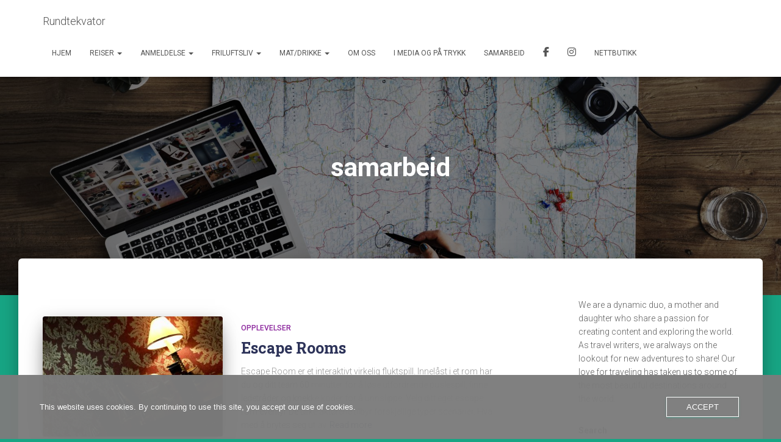

--- FILE ---
content_type: text/html; charset=UTF-8
request_url: https://www.rundtekvator.no/tag/samarbeid/
body_size: 52851
content:
<!DOCTYPE html>
<html lang="en-GB" xmlns:fb="https://www.facebook.com/2008/fbml" xmlns:addthis="https://www.addthis.com/help/api-spec" >

<head>
	<meta charset='UTF-8'>
	<meta name="viewport" content="width=device-width, initial-scale=1">
	<link rel="profile" href="https://gmpg.org/xfn/11">
		<meta name='robots' content='index, follow, max-image-preview:large, max-snippet:-1, max-video-preview:-1' />

	<!-- This site is optimized with the Yoast SEO Premium plugin v26.7 (Yoast SEO v26.8) - https://yoast.com/product/yoast-seo-premium-wordpress/ -->
	<title>samarbeid Archives - Rundtekvator</title>
	<link rel="canonical" href="https://www.rundtekvator.no/tag/samarbeid/" />
	<meta property="og:locale" content="en_GB" />
	<meta property="og:type" content="article" />
	<meta property="og:title" content="samarbeid Archives" />
	<meta property="og:url" content="https://www.rundtekvator.no/tag/samarbeid/" />
	<meta property="og:site_name" content="Rundtekvator" />
	<meta name="twitter:card" content="summary_large_image" />
	<script type="application/ld+json" class="yoast-schema-graph">{"@context":"https://schema.org","@graph":[{"@type":"CollectionPage","@id":"https://www.rundtekvator.no/tag/samarbeid/","url":"https://www.rundtekvator.no/tag/samarbeid/","name":"samarbeid Archives - Rundtekvator","isPartOf":{"@id":"https://www.rundtekvator.no/#website"},"primaryImageOfPage":{"@id":"https://www.rundtekvator.no/tag/samarbeid/#primaryimage"},"image":{"@id":"https://www.rundtekvator.no/tag/samarbeid/#primaryimage"},"thumbnailUrl":"https://www.rundtekvator.no/wp-content/uploads/2018/01/IMG_1080.jpg","breadcrumb":{"@id":"https://www.rundtekvator.no/tag/samarbeid/#breadcrumb"},"inLanguage":"en-GB"},{"@type":"ImageObject","inLanguage":"en-GB","@id":"https://www.rundtekvator.no/tag/samarbeid/#primaryimage","url":"https://www.rundtekvator.no/wp-content/uploads/2018/01/IMG_1080.jpg","contentUrl":"https://www.rundtekvator.no/wp-content/uploads/2018/01/IMG_1080.jpg","width":960,"height":720},{"@type":"BreadcrumbList","@id":"https://www.rundtekvator.no/tag/samarbeid/#breadcrumb","itemListElement":[{"@type":"ListItem","position":1,"name":"Home","item":"https://www.rundtekvator.no/"},{"@type":"ListItem","position":2,"name":"samarbeid"}]},{"@type":"WebSite","@id":"https://www.rundtekvator.no/#website","url":"https://www.rundtekvator.no/","name":"Rundtekvator","description":"","publisher":{"@id":"https://www.rundtekvator.no/#organization"},"potentialAction":[{"@type":"SearchAction","target":{"@type":"EntryPoint","urlTemplate":"https://www.rundtekvator.no/?s={search_term_string}"},"query-input":{"@type":"PropertyValueSpecification","valueRequired":true,"valueName":"search_term_string"}}],"inLanguage":"en-GB"},{"@type":"Organization","@id":"https://www.rundtekvator.no/#organization","name":"Rundt Ekvator","url":"https://www.rundtekvator.no/","logo":{"@type":"ImageObject","inLanguage":"en-GB","@id":"https://www.rundtekvator.no/#/schema/logo/image/","url":"https://www.rundtekvator.no/wp-content/uploads/2021/02/den-kinesiske-mur.jpeg","contentUrl":"https://www.rundtekvator.no/wp-content/uploads/2021/02/den-kinesiske-mur.jpeg","width":1640,"height":1226,"caption":"Rundt Ekvator"},"image":{"@id":"https://www.rundtekvator.no/#/schema/logo/image/"},"sameAs":["https://www.facebook.com/rundtekvator?locale=nb_NO","https://www.instagram.com/rundtekvator/","https://no.pinterest.com/rundtekvatorgmailcom/_created/","https://www.youtube.com/channel/UCR7Bp91ZJsoz9Hnb5xUBmAQ"]}]}</script>
	<!-- / Yoast SEO Premium plugin. -->


<link rel='dns-prefetch' href='//assets.pinterest.com' />
<link rel='dns-prefetch' href='//s7.addthis.com' />
<link rel='dns-prefetch' href='//www.googletagmanager.com' />
<link rel='dns-prefetch' href='//fonts.googleapis.com' />
<link rel='dns-prefetch' href='//pagead2.googlesyndication.com' />
<link rel="alternate" type="application/rss+xml" title="Rundtekvator &raquo; Feed" href="https://www.rundtekvator.no/feed/" />
<link rel="alternate" type="application/rss+xml" title="Rundtekvator &raquo; Comments Feed" href="https://www.rundtekvator.no/comments/feed/" />
<link rel="alternate" type="application/rss+xml" title="Rundtekvator &raquo; samarbeid Tag Feed" href="https://www.rundtekvator.no/tag/samarbeid/feed/" />
<script>(()=>{"use strict";const e=[400,500,600,700,800,900],t=e=>`wprm-min-${e}`,n=e=>`wprm-max-${e}`,s=new Set,o="ResizeObserver"in window,r=o?new ResizeObserver((e=>{for(const t of e)c(t.target)})):null,i=.5/(window.devicePixelRatio||1);function c(s){const o=s.getBoundingClientRect().width||0;for(let r=0;r<e.length;r++){const c=e[r],a=o<=c+i;o>c+i?s.classList.add(t(c)):s.classList.remove(t(c)),a?s.classList.add(n(c)):s.classList.remove(n(c))}}function a(e){s.has(e)||(s.add(e),r&&r.observe(e),c(e))}!function(e=document){e.querySelectorAll(".wprm-recipe").forEach(a)}();if(new MutationObserver((e=>{for(const t of e)for(const e of t.addedNodes)e instanceof Element&&(e.matches?.(".wprm-recipe")&&a(e),e.querySelectorAll?.(".wprm-recipe").forEach(a))})).observe(document.documentElement,{childList:!0,subtree:!0}),!o){let e=0;addEventListener("resize",(()=>{e&&cancelAnimationFrame(e),e=requestAnimationFrame((()=>s.forEach(c)))}),{passive:!0})}})();</script>		<!-- This site uses the Google Analytics by MonsterInsights plugin v9.11.1 - Using Analytics tracking - https://www.monsterinsights.com/ -->
							<script src="//www.googletagmanager.com/gtag/js?id=G-TES44CCRX2"  data-cfasync="false" data-wpfc-render="false" type="text/javascript" async></script>
			<script data-cfasync="false" data-wpfc-render="false" type="text/javascript">
				var mi_version = '9.11.1';
				var mi_track_user = true;
				var mi_no_track_reason = '';
								var MonsterInsightsDefaultLocations = {"page_location":"https:\/\/www.rundtekvator.no\/tag\/samarbeid\/"};
								if ( typeof MonsterInsightsPrivacyGuardFilter === 'function' ) {
					var MonsterInsightsLocations = (typeof MonsterInsightsExcludeQuery === 'object') ? MonsterInsightsPrivacyGuardFilter( MonsterInsightsExcludeQuery ) : MonsterInsightsPrivacyGuardFilter( MonsterInsightsDefaultLocations );
				} else {
					var MonsterInsightsLocations = (typeof MonsterInsightsExcludeQuery === 'object') ? MonsterInsightsExcludeQuery : MonsterInsightsDefaultLocations;
				}

								var disableStrs = [
										'ga-disable-G-TES44CCRX2',
									];

				/* Function to detect opted out users */
				function __gtagTrackerIsOptedOut() {
					for (var index = 0; index < disableStrs.length; index++) {
						if (document.cookie.indexOf(disableStrs[index] + '=true') > -1) {
							return true;
						}
					}

					return false;
				}

				/* Disable tracking if the opt-out cookie exists. */
				if (__gtagTrackerIsOptedOut()) {
					for (var index = 0; index < disableStrs.length; index++) {
						window[disableStrs[index]] = true;
					}
				}

				/* Opt-out function */
				function __gtagTrackerOptout() {
					for (var index = 0; index < disableStrs.length; index++) {
						document.cookie = disableStrs[index] + '=true; expires=Thu, 31 Dec 2099 23:59:59 UTC; path=/';
						window[disableStrs[index]] = true;
					}
				}

				if ('undefined' === typeof gaOptout) {
					function gaOptout() {
						__gtagTrackerOptout();
					}
				}
								window.dataLayer = window.dataLayer || [];

				window.MonsterInsightsDualTracker = {
					helpers: {},
					trackers: {},
				};
				if (mi_track_user) {
					function __gtagDataLayer() {
						dataLayer.push(arguments);
					}

					function __gtagTracker(type, name, parameters) {
						if (!parameters) {
							parameters = {};
						}

						if (parameters.send_to) {
							__gtagDataLayer.apply(null, arguments);
							return;
						}

						if (type === 'event') {
														parameters.send_to = monsterinsights_frontend.v4_id;
							var hookName = name;
							if (typeof parameters['event_category'] !== 'undefined') {
								hookName = parameters['event_category'] + ':' + name;
							}

							if (typeof MonsterInsightsDualTracker.trackers[hookName] !== 'undefined') {
								MonsterInsightsDualTracker.trackers[hookName](parameters);
							} else {
								__gtagDataLayer('event', name, parameters);
							}
							
						} else {
							__gtagDataLayer.apply(null, arguments);
						}
					}

					__gtagTracker('js', new Date());
					__gtagTracker('set', {
						'developer_id.dZGIzZG': true,
											});
					if ( MonsterInsightsLocations.page_location ) {
						__gtagTracker('set', MonsterInsightsLocations);
					}
										__gtagTracker('config', 'G-TES44CCRX2', {"forceSSL":"true","anonymize_ip":"true"} );
										window.gtag = __gtagTracker;										(function () {
						/* https://developers.google.com/analytics/devguides/collection/analyticsjs/ */
						/* ga and __gaTracker compatibility shim. */
						var noopfn = function () {
							return null;
						};
						var newtracker = function () {
							return new Tracker();
						};
						var Tracker = function () {
							return null;
						};
						var p = Tracker.prototype;
						p.get = noopfn;
						p.set = noopfn;
						p.send = function () {
							var args = Array.prototype.slice.call(arguments);
							args.unshift('send');
							__gaTracker.apply(null, args);
						};
						var __gaTracker = function () {
							var len = arguments.length;
							if (len === 0) {
								return;
							}
							var f = arguments[len - 1];
							if (typeof f !== 'object' || f === null || typeof f.hitCallback !== 'function') {
								if ('send' === arguments[0]) {
									var hitConverted, hitObject = false, action;
									if ('event' === arguments[1]) {
										if ('undefined' !== typeof arguments[3]) {
											hitObject = {
												'eventAction': arguments[3],
												'eventCategory': arguments[2],
												'eventLabel': arguments[4],
												'value': arguments[5] ? arguments[5] : 1,
											}
										}
									}
									if ('pageview' === arguments[1]) {
										if ('undefined' !== typeof arguments[2]) {
											hitObject = {
												'eventAction': 'page_view',
												'page_path': arguments[2],
											}
										}
									}
									if (typeof arguments[2] === 'object') {
										hitObject = arguments[2];
									}
									if (typeof arguments[5] === 'object') {
										Object.assign(hitObject, arguments[5]);
									}
									if ('undefined' !== typeof arguments[1].hitType) {
										hitObject = arguments[1];
										if ('pageview' === hitObject.hitType) {
											hitObject.eventAction = 'page_view';
										}
									}
									if (hitObject) {
										action = 'timing' === arguments[1].hitType ? 'timing_complete' : hitObject.eventAction;
										hitConverted = mapArgs(hitObject);
										__gtagTracker('event', action, hitConverted);
									}
								}
								return;
							}

							function mapArgs(args) {
								var arg, hit = {};
								var gaMap = {
									'eventCategory': 'event_category',
									'eventAction': 'event_action',
									'eventLabel': 'event_label',
									'eventValue': 'event_value',
									'nonInteraction': 'non_interaction',
									'timingCategory': 'event_category',
									'timingVar': 'name',
									'timingValue': 'value',
									'timingLabel': 'event_label',
									'page': 'page_path',
									'location': 'page_location',
									'title': 'page_title',
									'referrer' : 'page_referrer',
								};
								for (arg in args) {
																		if (!(!args.hasOwnProperty(arg) || !gaMap.hasOwnProperty(arg))) {
										hit[gaMap[arg]] = args[arg];
									} else {
										hit[arg] = args[arg];
									}
								}
								return hit;
							}

							try {
								f.hitCallback();
							} catch (ex) {
							}
						};
						__gaTracker.create = newtracker;
						__gaTracker.getByName = newtracker;
						__gaTracker.getAll = function () {
							return [];
						};
						__gaTracker.remove = noopfn;
						__gaTracker.loaded = true;
						window['__gaTracker'] = __gaTracker;
					})();
									} else {
										console.log("");
					(function () {
						function __gtagTracker() {
							return null;
						}

						window['__gtagTracker'] = __gtagTracker;
						window['gtag'] = __gtagTracker;
					})();
									}
			</script>
							<!-- / Google Analytics by MonsterInsights -->
			<script data-cfasync="false" data-wpfc-render="false" type="text/javascript">
		if (window.hasOwnProperty('MonsterInsightsDualTracker')){
			window.MonsterInsightsDualTracker.trackers['form:impression'] = function (parameters) {
				__gtagDataLayer('event', 'form_impression', {
					form_id: parameters.event_label,
					content_type: 'form',
					non_interaction: true,
					send_to: parameters.send_to,
				});
			};

			window.MonsterInsightsDualTracker.trackers['form:conversion'] = function (parameters) {
				__gtagDataLayer('event', 'generate_lead', {
					form_id: parameters.event_label,
					send_to: parameters.send_to,
				});
			};
		}
	</script>
	<style id='wp-img-auto-sizes-contain-inline-css' type='text/css'>
img:is([sizes=auto i],[sizes^="auto," i]){contain-intrinsic-size:3000px 1500px}
/*# sourceURL=wp-img-auto-sizes-contain-inline-css */
</style>
<link rel='stylesheet' id='mailmojo-css' href='https://usercontent.one/wp/www.rundtekvator.no/wp-content/plugins/mailmojo-widget/css/mailmojo.css?ver=6.9&media=1766180908' type='text/css' media='all' />
<link rel='stylesheet' id='sbi_styles-css' href='https://usercontent.one/wp/www.rundtekvator.no/wp-content/plugins/instagram-feed/css/sbi-styles.min.css?ver=6.10.0&media=1766180908' type='text/css' media='all' />
<style id='wp-emoji-styles-inline-css' type='text/css'>

	img.wp-smiley, img.emoji {
		display: inline !important;
		border: none !important;
		box-shadow: none !important;
		height: 1em !important;
		width: 1em !important;
		margin: 0 0.07em !important;
		vertical-align: -0.1em !important;
		background: none !important;
		padding: 0 !important;
	}
/*# sourceURL=wp-emoji-styles-inline-css */
</style>
<style id='wp-block-library-inline-css' type='text/css'>
:root{--wp-block-synced-color:#7a00df;--wp-block-synced-color--rgb:122,0,223;--wp-bound-block-color:var(--wp-block-synced-color);--wp-editor-canvas-background:#ddd;--wp-admin-theme-color:#007cba;--wp-admin-theme-color--rgb:0,124,186;--wp-admin-theme-color-darker-10:#006ba1;--wp-admin-theme-color-darker-10--rgb:0,107,160.5;--wp-admin-theme-color-darker-20:#005a87;--wp-admin-theme-color-darker-20--rgb:0,90,135;--wp-admin-border-width-focus:2px}@media (min-resolution:192dpi){:root{--wp-admin-border-width-focus:1.5px}}.wp-element-button{cursor:pointer}:root .has-very-light-gray-background-color{background-color:#eee}:root .has-very-dark-gray-background-color{background-color:#313131}:root .has-very-light-gray-color{color:#eee}:root .has-very-dark-gray-color{color:#313131}:root .has-vivid-green-cyan-to-vivid-cyan-blue-gradient-background{background:linear-gradient(135deg,#00d084,#0693e3)}:root .has-purple-crush-gradient-background{background:linear-gradient(135deg,#34e2e4,#4721fb 50%,#ab1dfe)}:root .has-hazy-dawn-gradient-background{background:linear-gradient(135deg,#faaca8,#dad0ec)}:root .has-subdued-olive-gradient-background{background:linear-gradient(135deg,#fafae1,#67a671)}:root .has-atomic-cream-gradient-background{background:linear-gradient(135deg,#fdd79a,#004a59)}:root .has-nightshade-gradient-background{background:linear-gradient(135deg,#330968,#31cdcf)}:root .has-midnight-gradient-background{background:linear-gradient(135deg,#020381,#2874fc)}:root{--wp--preset--font-size--normal:16px;--wp--preset--font-size--huge:42px}.has-regular-font-size{font-size:1em}.has-larger-font-size{font-size:2.625em}.has-normal-font-size{font-size:var(--wp--preset--font-size--normal)}.has-huge-font-size{font-size:var(--wp--preset--font-size--huge)}.has-text-align-center{text-align:center}.has-text-align-left{text-align:left}.has-text-align-right{text-align:right}.has-fit-text{white-space:nowrap!important}#end-resizable-editor-section{display:none}.aligncenter{clear:both}.items-justified-left{justify-content:flex-start}.items-justified-center{justify-content:center}.items-justified-right{justify-content:flex-end}.items-justified-space-between{justify-content:space-between}.screen-reader-text{border:0;clip-path:inset(50%);height:1px;margin:-1px;overflow:hidden;padding:0;position:absolute;width:1px;word-wrap:normal!important}.screen-reader-text:focus{background-color:#ddd;clip-path:none;color:#444;display:block;font-size:1em;height:auto;left:5px;line-height:normal;padding:15px 23px 14px;text-decoration:none;top:5px;width:auto;z-index:100000}html :where(.has-border-color){border-style:solid}html :where([style*=border-top-color]){border-top-style:solid}html :where([style*=border-right-color]){border-right-style:solid}html :where([style*=border-bottom-color]){border-bottom-style:solid}html :where([style*=border-left-color]){border-left-style:solid}html :where([style*=border-width]){border-style:solid}html :where([style*=border-top-width]){border-top-style:solid}html :where([style*=border-right-width]){border-right-style:solid}html :where([style*=border-bottom-width]){border-bottom-style:solid}html :where([style*=border-left-width]){border-left-style:solid}html :where(img[class*=wp-image-]){height:auto;max-width:100%}:where(figure){margin:0 0 1em}html :where(.is-position-sticky){--wp-admin--admin-bar--position-offset:var(--wp-admin--admin-bar--height,0px)}@media screen and (max-width:600px){html :where(.is-position-sticky){--wp-admin--admin-bar--position-offset:0px}}

/*# sourceURL=wp-block-library-inline-css */
</style><style id='wp-block-heading-inline-css' type='text/css'>
h1:where(.wp-block-heading).has-background,h2:where(.wp-block-heading).has-background,h3:where(.wp-block-heading).has-background,h4:where(.wp-block-heading).has-background,h5:where(.wp-block-heading).has-background,h6:where(.wp-block-heading).has-background{padding:1.25em 2.375em}h1.has-text-align-left[style*=writing-mode]:where([style*=vertical-lr]),h1.has-text-align-right[style*=writing-mode]:where([style*=vertical-rl]),h2.has-text-align-left[style*=writing-mode]:where([style*=vertical-lr]),h2.has-text-align-right[style*=writing-mode]:where([style*=vertical-rl]),h3.has-text-align-left[style*=writing-mode]:where([style*=vertical-lr]),h3.has-text-align-right[style*=writing-mode]:where([style*=vertical-rl]),h4.has-text-align-left[style*=writing-mode]:where([style*=vertical-lr]),h4.has-text-align-right[style*=writing-mode]:where([style*=vertical-rl]),h5.has-text-align-left[style*=writing-mode]:where([style*=vertical-lr]),h5.has-text-align-right[style*=writing-mode]:where([style*=vertical-rl]),h6.has-text-align-left[style*=writing-mode]:where([style*=vertical-lr]),h6.has-text-align-right[style*=writing-mode]:where([style*=vertical-rl]){rotate:180deg}
/*# sourceURL=https://www.rundtekvator.no/wp-includes/blocks/heading/style.min.css */
</style>
<style id='wp-block-image-inline-css' type='text/css'>
.wp-block-image>a,.wp-block-image>figure>a{display:inline-block}.wp-block-image img{box-sizing:border-box;height:auto;max-width:100%;vertical-align:bottom}@media not (prefers-reduced-motion){.wp-block-image img.hide{visibility:hidden}.wp-block-image img.show{animation:show-content-image .4s}}.wp-block-image[style*=border-radius] img,.wp-block-image[style*=border-radius]>a{border-radius:inherit}.wp-block-image.has-custom-border img{box-sizing:border-box}.wp-block-image.aligncenter{text-align:center}.wp-block-image.alignfull>a,.wp-block-image.alignwide>a{width:100%}.wp-block-image.alignfull img,.wp-block-image.alignwide img{height:auto;width:100%}.wp-block-image .aligncenter,.wp-block-image .alignleft,.wp-block-image .alignright,.wp-block-image.aligncenter,.wp-block-image.alignleft,.wp-block-image.alignright{display:table}.wp-block-image .aligncenter>figcaption,.wp-block-image .alignleft>figcaption,.wp-block-image .alignright>figcaption,.wp-block-image.aligncenter>figcaption,.wp-block-image.alignleft>figcaption,.wp-block-image.alignright>figcaption{caption-side:bottom;display:table-caption}.wp-block-image .alignleft{float:left;margin:.5em 1em .5em 0}.wp-block-image .alignright{float:right;margin:.5em 0 .5em 1em}.wp-block-image .aligncenter{margin-left:auto;margin-right:auto}.wp-block-image :where(figcaption){margin-bottom:1em;margin-top:.5em}.wp-block-image.is-style-circle-mask img{border-radius:9999px}@supports ((-webkit-mask-image:none) or (mask-image:none)) or (-webkit-mask-image:none){.wp-block-image.is-style-circle-mask img{border-radius:0;-webkit-mask-image:url('data:image/svg+xml;utf8,<svg viewBox="0 0 100 100" xmlns="http://www.w3.org/2000/svg"><circle cx="50" cy="50" r="50"/></svg>');mask-image:url('data:image/svg+xml;utf8,<svg viewBox="0 0 100 100" xmlns="http://www.w3.org/2000/svg"><circle cx="50" cy="50" r="50"/></svg>');mask-mode:alpha;-webkit-mask-position:center;mask-position:center;-webkit-mask-repeat:no-repeat;mask-repeat:no-repeat;-webkit-mask-size:contain;mask-size:contain}}:root :where(.wp-block-image.is-style-rounded img,.wp-block-image .is-style-rounded img){border-radius:9999px}.wp-block-image figure{margin:0}.wp-lightbox-container{display:flex;flex-direction:column;position:relative}.wp-lightbox-container img{cursor:zoom-in}.wp-lightbox-container img:hover+button{opacity:1}.wp-lightbox-container button{align-items:center;backdrop-filter:blur(16px) saturate(180%);background-color:#5a5a5a40;border:none;border-radius:4px;cursor:zoom-in;display:flex;height:20px;justify-content:center;opacity:0;padding:0;position:absolute;right:16px;text-align:center;top:16px;width:20px;z-index:100}@media not (prefers-reduced-motion){.wp-lightbox-container button{transition:opacity .2s ease}}.wp-lightbox-container button:focus-visible{outline:3px auto #5a5a5a40;outline:3px auto -webkit-focus-ring-color;outline-offset:3px}.wp-lightbox-container button:hover{cursor:pointer;opacity:1}.wp-lightbox-container button:focus{opacity:1}.wp-lightbox-container button:focus,.wp-lightbox-container button:hover,.wp-lightbox-container button:not(:hover):not(:active):not(.has-background){background-color:#5a5a5a40;border:none}.wp-lightbox-overlay{box-sizing:border-box;cursor:zoom-out;height:100vh;left:0;overflow:hidden;position:fixed;top:0;visibility:hidden;width:100%;z-index:100000}.wp-lightbox-overlay .close-button{align-items:center;cursor:pointer;display:flex;justify-content:center;min-height:40px;min-width:40px;padding:0;position:absolute;right:calc(env(safe-area-inset-right) + 16px);top:calc(env(safe-area-inset-top) + 16px);z-index:5000000}.wp-lightbox-overlay .close-button:focus,.wp-lightbox-overlay .close-button:hover,.wp-lightbox-overlay .close-button:not(:hover):not(:active):not(.has-background){background:none;border:none}.wp-lightbox-overlay .lightbox-image-container{height:var(--wp--lightbox-container-height);left:50%;overflow:hidden;position:absolute;top:50%;transform:translate(-50%,-50%);transform-origin:top left;width:var(--wp--lightbox-container-width);z-index:9999999999}.wp-lightbox-overlay .wp-block-image{align-items:center;box-sizing:border-box;display:flex;height:100%;justify-content:center;margin:0;position:relative;transform-origin:0 0;width:100%;z-index:3000000}.wp-lightbox-overlay .wp-block-image img{height:var(--wp--lightbox-image-height);min-height:var(--wp--lightbox-image-height);min-width:var(--wp--lightbox-image-width);width:var(--wp--lightbox-image-width)}.wp-lightbox-overlay .wp-block-image figcaption{display:none}.wp-lightbox-overlay button{background:none;border:none}.wp-lightbox-overlay .scrim{background-color:#fff;height:100%;opacity:.9;position:absolute;width:100%;z-index:2000000}.wp-lightbox-overlay.active{visibility:visible}@media not (prefers-reduced-motion){.wp-lightbox-overlay.active{animation:turn-on-visibility .25s both}.wp-lightbox-overlay.active img{animation:turn-on-visibility .35s both}.wp-lightbox-overlay.show-closing-animation:not(.active){animation:turn-off-visibility .35s both}.wp-lightbox-overlay.show-closing-animation:not(.active) img{animation:turn-off-visibility .25s both}.wp-lightbox-overlay.zoom.active{animation:none;opacity:1;visibility:visible}.wp-lightbox-overlay.zoom.active .lightbox-image-container{animation:lightbox-zoom-in .4s}.wp-lightbox-overlay.zoom.active .lightbox-image-container img{animation:none}.wp-lightbox-overlay.zoom.active .scrim{animation:turn-on-visibility .4s forwards}.wp-lightbox-overlay.zoom.show-closing-animation:not(.active){animation:none}.wp-lightbox-overlay.zoom.show-closing-animation:not(.active) .lightbox-image-container{animation:lightbox-zoom-out .4s}.wp-lightbox-overlay.zoom.show-closing-animation:not(.active) .lightbox-image-container img{animation:none}.wp-lightbox-overlay.zoom.show-closing-animation:not(.active) .scrim{animation:turn-off-visibility .4s forwards}}@keyframes show-content-image{0%{visibility:hidden}99%{visibility:hidden}to{visibility:visible}}@keyframes turn-on-visibility{0%{opacity:0}to{opacity:1}}@keyframes turn-off-visibility{0%{opacity:1;visibility:visible}99%{opacity:0;visibility:visible}to{opacity:0;visibility:hidden}}@keyframes lightbox-zoom-in{0%{transform:translate(calc((-100vw + var(--wp--lightbox-scrollbar-width))/2 + var(--wp--lightbox-initial-left-position)),calc(-50vh + var(--wp--lightbox-initial-top-position))) scale(var(--wp--lightbox-scale))}to{transform:translate(-50%,-50%) scale(1)}}@keyframes lightbox-zoom-out{0%{transform:translate(-50%,-50%) scale(1);visibility:visible}99%{visibility:visible}to{transform:translate(calc((-100vw + var(--wp--lightbox-scrollbar-width))/2 + var(--wp--lightbox-initial-left-position)),calc(-50vh + var(--wp--lightbox-initial-top-position))) scale(var(--wp--lightbox-scale));visibility:hidden}}
/*# sourceURL=https://www.rundtekvator.no/wp-includes/blocks/image/style.min.css */
</style>
<style id='wp-block-search-inline-css' type='text/css'>
.wp-block-search__button{margin-left:10px;word-break:normal}.wp-block-search__button.has-icon{line-height:0}.wp-block-search__button svg{height:1.25em;min-height:24px;min-width:24px;width:1.25em;fill:currentColor;vertical-align:text-bottom}:where(.wp-block-search__button){border:1px solid #ccc;padding:6px 10px}.wp-block-search__inside-wrapper{display:flex;flex:auto;flex-wrap:nowrap;max-width:100%}.wp-block-search__label{width:100%}.wp-block-search.wp-block-search__button-only .wp-block-search__button{box-sizing:border-box;display:flex;flex-shrink:0;justify-content:center;margin-left:0;max-width:100%}.wp-block-search.wp-block-search__button-only .wp-block-search__inside-wrapper{min-width:0!important;transition-property:width}.wp-block-search.wp-block-search__button-only .wp-block-search__input{flex-basis:100%;transition-duration:.3s}.wp-block-search.wp-block-search__button-only.wp-block-search__searchfield-hidden,.wp-block-search.wp-block-search__button-only.wp-block-search__searchfield-hidden .wp-block-search__inside-wrapper{overflow:hidden}.wp-block-search.wp-block-search__button-only.wp-block-search__searchfield-hidden .wp-block-search__input{border-left-width:0!important;border-right-width:0!important;flex-basis:0;flex-grow:0;margin:0;min-width:0!important;padding-left:0!important;padding-right:0!important;width:0!important}:where(.wp-block-search__input){appearance:none;border:1px solid #949494;flex-grow:1;font-family:inherit;font-size:inherit;font-style:inherit;font-weight:inherit;letter-spacing:inherit;line-height:inherit;margin-left:0;margin-right:0;min-width:3rem;padding:8px;text-decoration:unset!important;text-transform:inherit}:where(.wp-block-search__button-inside .wp-block-search__inside-wrapper){background-color:#fff;border:1px solid #949494;box-sizing:border-box;padding:4px}:where(.wp-block-search__button-inside .wp-block-search__inside-wrapper) .wp-block-search__input{border:none;border-radius:0;padding:0 4px}:where(.wp-block-search__button-inside .wp-block-search__inside-wrapper) .wp-block-search__input:focus{outline:none}:where(.wp-block-search__button-inside .wp-block-search__inside-wrapper) :where(.wp-block-search__button){padding:4px 8px}.wp-block-search.aligncenter .wp-block-search__inside-wrapper{margin:auto}.wp-block[data-align=right] .wp-block-search.wp-block-search__button-only .wp-block-search__inside-wrapper{float:right}
/*# sourceURL=https://www.rundtekvator.no/wp-includes/blocks/search/style.min.css */
</style>
<style id='wp-block-paragraph-inline-css' type='text/css'>
.is-small-text{font-size:.875em}.is-regular-text{font-size:1em}.is-large-text{font-size:2.25em}.is-larger-text{font-size:3em}.has-drop-cap:not(:focus):first-letter{float:left;font-size:8.4em;font-style:normal;font-weight:100;line-height:.68;margin:.05em .1em 0 0;text-transform:uppercase}body.rtl .has-drop-cap:not(:focus):first-letter{float:none;margin-left:.1em}p.has-drop-cap.has-background{overflow:hidden}:root :where(p.has-background){padding:1.25em 2.375em}:where(p.has-text-color:not(.has-link-color)) a{color:inherit}p.has-text-align-left[style*="writing-mode:vertical-lr"],p.has-text-align-right[style*="writing-mode:vertical-rl"]{rotate:180deg}
/*# sourceURL=https://www.rundtekvator.no/wp-includes/blocks/paragraph/style.min.css */
</style>
<style id='global-styles-inline-css' type='text/css'>
:root{--wp--preset--aspect-ratio--square: 1;--wp--preset--aspect-ratio--4-3: 4/3;--wp--preset--aspect-ratio--3-4: 3/4;--wp--preset--aspect-ratio--3-2: 3/2;--wp--preset--aspect-ratio--2-3: 2/3;--wp--preset--aspect-ratio--16-9: 16/9;--wp--preset--aspect-ratio--9-16: 9/16;--wp--preset--color--black: #000000;--wp--preset--color--cyan-bluish-gray: #abb8c3;--wp--preset--color--white: #ffffff;--wp--preset--color--pale-pink: #f78da7;--wp--preset--color--vivid-red: #cf2e2e;--wp--preset--color--luminous-vivid-orange: #ff6900;--wp--preset--color--luminous-vivid-amber: #fcb900;--wp--preset--color--light-green-cyan: #7bdcb5;--wp--preset--color--vivid-green-cyan: #00d084;--wp--preset--color--pale-cyan-blue: #8ed1fc;--wp--preset--color--vivid-cyan-blue: #0693e3;--wp--preset--color--vivid-purple: #9b51e0;--wp--preset--color--accent: #15997e;--wp--preset--color--secondary: #2d3359;--wp--preset--color--background-color: #17a584;--wp--preset--color--header-gradient: #a81d84;--wp--preset--color--body-color: #999999;--wp--preset--color--header-overlay-color: rgba(0,0,0,0.5);--wp--preset--color--header-text-color: #fffffe;--wp--preset--color--navbar-background: #fffffd;--wp--preset--color--navbar-text-color: #555555;--wp--preset--color--navbar-text-color-hover: #e91e63;--wp--preset--color--navbar-transparent-text-color: #fffffc;--wp--preset--gradient--vivid-cyan-blue-to-vivid-purple: linear-gradient(135deg,rgb(6,147,227) 0%,rgb(155,81,224) 100%);--wp--preset--gradient--light-green-cyan-to-vivid-green-cyan: linear-gradient(135deg,rgb(122,220,180) 0%,rgb(0,208,130) 100%);--wp--preset--gradient--luminous-vivid-amber-to-luminous-vivid-orange: linear-gradient(135deg,rgb(252,185,0) 0%,rgb(255,105,0) 100%);--wp--preset--gradient--luminous-vivid-orange-to-vivid-red: linear-gradient(135deg,rgb(255,105,0) 0%,rgb(207,46,46) 100%);--wp--preset--gradient--very-light-gray-to-cyan-bluish-gray: linear-gradient(135deg,rgb(238,238,238) 0%,rgb(169,184,195) 100%);--wp--preset--gradient--cool-to-warm-spectrum: linear-gradient(135deg,rgb(74,234,220) 0%,rgb(151,120,209) 20%,rgb(207,42,186) 40%,rgb(238,44,130) 60%,rgb(251,105,98) 80%,rgb(254,248,76) 100%);--wp--preset--gradient--blush-light-purple: linear-gradient(135deg,rgb(255,206,236) 0%,rgb(152,150,240) 100%);--wp--preset--gradient--blush-bordeaux: linear-gradient(135deg,rgb(254,205,165) 0%,rgb(254,45,45) 50%,rgb(107,0,62) 100%);--wp--preset--gradient--luminous-dusk: linear-gradient(135deg,rgb(255,203,112) 0%,rgb(199,81,192) 50%,rgb(65,88,208) 100%);--wp--preset--gradient--pale-ocean: linear-gradient(135deg,rgb(255,245,203) 0%,rgb(182,227,212) 50%,rgb(51,167,181) 100%);--wp--preset--gradient--electric-grass: linear-gradient(135deg,rgb(202,248,128) 0%,rgb(113,206,126) 100%);--wp--preset--gradient--midnight: linear-gradient(135deg,rgb(2,3,129) 0%,rgb(40,116,252) 100%);--wp--preset--font-size--small: 13px;--wp--preset--font-size--medium: 20px;--wp--preset--font-size--large: 36px;--wp--preset--font-size--x-large: 42px;--wp--preset--spacing--20: 0.44rem;--wp--preset--spacing--30: 0.67rem;--wp--preset--spacing--40: 1rem;--wp--preset--spacing--50: 1.5rem;--wp--preset--spacing--60: 2.25rem;--wp--preset--spacing--70: 3.38rem;--wp--preset--spacing--80: 5.06rem;--wp--preset--shadow--natural: 6px 6px 9px rgba(0, 0, 0, 0.2);--wp--preset--shadow--deep: 12px 12px 50px rgba(0, 0, 0, 0.4);--wp--preset--shadow--sharp: 6px 6px 0px rgba(0, 0, 0, 0.2);--wp--preset--shadow--outlined: 6px 6px 0px -3px rgb(255, 255, 255), 6px 6px rgb(0, 0, 0);--wp--preset--shadow--crisp: 6px 6px 0px rgb(0, 0, 0);}:root :where(.is-layout-flow) > :first-child{margin-block-start: 0;}:root :where(.is-layout-flow) > :last-child{margin-block-end: 0;}:root :where(.is-layout-flow) > *{margin-block-start: 24px;margin-block-end: 0;}:root :where(.is-layout-constrained) > :first-child{margin-block-start: 0;}:root :where(.is-layout-constrained) > :last-child{margin-block-end: 0;}:root :where(.is-layout-constrained) > *{margin-block-start: 24px;margin-block-end: 0;}:root :where(.is-layout-flex){gap: 24px;}:root :where(.is-layout-grid){gap: 24px;}body .is-layout-flex{display: flex;}.is-layout-flex{flex-wrap: wrap;align-items: center;}.is-layout-flex > :is(*, div){margin: 0;}body .is-layout-grid{display: grid;}.is-layout-grid > :is(*, div){margin: 0;}.has-black-color{color: var(--wp--preset--color--black) !important;}.has-cyan-bluish-gray-color{color: var(--wp--preset--color--cyan-bluish-gray) !important;}.has-white-color{color: var(--wp--preset--color--white) !important;}.has-pale-pink-color{color: var(--wp--preset--color--pale-pink) !important;}.has-vivid-red-color{color: var(--wp--preset--color--vivid-red) !important;}.has-luminous-vivid-orange-color{color: var(--wp--preset--color--luminous-vivid-orange) !important;}.has-luminous-vivid-amber-color{color: var(--wp--preset--color--luminous-vivid-amber) !important;}.has-light-green-cyan-color{color: var(--wp--preset--color--light-green-cyan) !important;}.has-vivid-green-cyan-color{color: var(--wp--preset--color--vivid-green-cyan) !important;}.has-pale-cyan-blue-color{color: var(--wp--preset--color--pale-cyan-blue) !important;}.has-vivid-cyan-blue-color{color: var(--wp--preset--color--vivid-cyan-blue) !important;}.has-vivid-purple-color{color: var(--wp--preset--color--vivid-purple) !important;}.has-accent-color{color: var(--wp--preset--color--accent) !important;}.has-secondary-color{color: var(--wp--preset--color--secondary) !important;}.has-background-color-color{color: var(--wp--preset--color--background-color) !important;}.has-header-gradient-color{color: var(--wp--preset--color--header-gradient) !important;}.has-body-color-color{color: var(--wp--preset--color--body-color) !important;}.has-header-overlay-color-color{color: var(--wp--preset--color--header-overlay-color) !important;}.has-header-text-color-color{color: var(--wp--preset--color--header-text-color) !important;}.has-navbar-background-color{color: var(--wp--preset--color--navbar-background) !important;}.has-navbar-text-color-color{color: var(--wp--preset--color--navbar-text-color) !important;}.has-navbar-text-color-hover-color{color: var(--wp--preset--color--navbar-text-color-hover) !important;}.has-navbar-transparent-text-color-color{color: var(--wp--preset--color--navbar-transparent-text-color) !important;}.has-black-background-color{background-color: var(--wp--preset--color--black) !important;}.has-cyan-bluish-gray-background-color{background-color: var(--wp--preset--color--cyan-bluish-gray) !important;}.has-white-background-color{background-color: var(--wp--preset--color--white) !important;}.has-pale-pink-background-color{background-color: var(--wp--preset--color--pale-pink) !important;}.has-vivid-red-background-color{background-color: var(--wp--preset--color--vivid-red) !important;}.has-luminous-vivid-orange-background-color{background-color: var(--wp--preset--color--luminous-vivid-orange) !important;}.has-luminous-vivid-amber-background-color{background-color: var(--wp--preset--color--luminous-vivid-amber) !important;}.has-light-green-cyan-background-color{background-color: var(--wp--preset--color--light-green-cyan) !important;}.has-vivid-green-cyan-background-color{background-color: var(--wp--preset--color--vivid-green-cyan) !important;}.has-pale-cyan-blue-background-color{background-color: var(--wp--preset--color--pale-cyan-blue) !important;}.has-vivid-cyan-blue-background-color{background-color: var(--wp--preset--color--vivid-cyan-blue) !important;}.has-vivid-purple-background-color{background-color: var(--wp--preset--color--vivid-purple) !important;}.has-accent-background-color{background-color: var(--wp--preset--color--accent) !important;}.has-secondary-background-color{background-color: var(--wp--preset--color--secondary) !important;}.has-background-color-background-color{background-color: var(--wp--preset--color--background-color) !important;}.has-header-gradient-background-color{background-color: var(--wp--preset--color--header-gradient) !important;}.has-body-color-background-color{background-color: var(--wp--preset--color--body-color) !important;}.has-header-overlay-color-background-color{background-color: var(--wp--preset--color--header-overlay-color) !important;}.has-header-text-color-background-color{background-color: var(--wp--preset--color--header-text-color) !important;}.has-navbar-background-background-color{background-color: var(--wp--preset--color--navbar-background) !important;}.has-navbar-text-color-background-color{background-color: var(--wp--preset--color--navbar-text-color) !important;}.has-navbar-text-color-hover-background-color{background-color: var(--wp--preset--color--navbar-text-color-hover) !important;}.has-navbar-transparent-text-color-background-color{background-color: var(--wp--preset--color--navbar-transparent-text-color) !important;}.has-black-border-color{border-color: var(--wp--preset--color--black) !important;}.has-cyan-bluish-gray-border-color{border-color: var(--wp--preset--color--cyan-bluish-gray) !important;}.has-white-border-color{border-color: var(--wp--preset--color--white) !important;}.has-pale-pink-border-color{border-color: var(--wp--preset--color--pale-pink) !important;}.has-vivid-red-border-color{border-color: var(--wp--preset--color--vivid-red) !important;}.has-luminous-vivid-orange-border-color{border-color: var(--wp--preset--color--luminous-vivid-orange) !important;}.has-luminous-vivid-amber-border-color{border-color: var(--wp--preset--color--luminous-vivid-amber) !important;}.has-light-green-cyan-border-color{border-color: var(--wp--preset--color--light-green-cyan) !important;}.has-vivid-green-cyan-border-color{border-color: var(--wp--preset--color--vivid-green-cyan) !important;}.has-pale-cyan-blue-border-color{border-color: var(--wp--preset--color--pale-cyan-blue) !important;}.has-vivid-cyan-blue-border-color{border-color: var(--wp--preset--color--vivid-cyan-blue) !important;}.has-vivid-purple-border-color{border-color: var(--wp--preset--color--vivid-purple) !important;}.has-accent-border-color{border-color: var(--wp--preset--color--accent) !important;}.has-secondary-border-color{border-color: var(--wp--preset--color--secondary) !important;}.has-background-color-border-color{border-color: var(--wp--preset--color--background-color) !important;}.has-header-gradient-border-color{border-color: var(--wp--preset--color--header-gradient) !important;}.has-body-color-border-color{border-color: var(--wp--preset--color--body-color) !important;}.has-header-overlay-color-border-color{border-color: var(--wp--preset--color--header-overlay-color) !important;}.has-header-text-color-border-color{border-color: var(--wp--preset--color--header-text-color) !important;}.has-navbar-background-border-color{border-color: var(--wp--preset--color--navbar-background) !important;}.has-navbar-text-color-border-color{border-color: var(--wp--preset--color--navbar-text-color) !important;}.has-navbar-text-color-hover-border-color{border-color: var(--wp--preset--color--navbar-text-color-hover) !important;}.has-navbar-transparent-text-color-border-color{border-color: var(--wp--preset--color--navbar-transparent-text-color) !important;}.has-vivid-cyan-blue-to-vivid-purple-gradient-background{background: var(--wp--preset--gradient--vivid-cyan-blue-to-vivid-purple) !important;}.has-light-green-cyan-to-vivid-green-cyan-gradient-background{background: var(--wp--preset--gradient--light-green-cyan-to-vivid-green-cyan) !important;}.has-luminous-vivid-amber-to-luminous-vivid-orange-gradient-background{background: var(--wp--preset--gradient--luminous-vivid-amber-to-luminous-vivid-orange) !important;}.has-luminous-vivid-orange-to-vivid-red-gradient-background{background: var(--wp--preset--gradient--luminous-vivid-orange-to-vivid-red) !important;}.has-very-light-gray-to-cyan-bluish-gray-gradient-background{background: var(--wp--preset--gradient--very-light-gray-to-cyan-bluish-gray) !important;}.has-cool-to-warm-spectrum-gradient-background{background: var(--wp--preset--gradient--cool-to-warm-spectrum) !important;}.has-blush-light-purple-gradient-background{background: var(--wp--preset--gradient--blush-light-purple) !important;}.has-blush-bordeaux-gradient-background{background: var(--wp--preset--gradient--blush-bordeaux) !important;}.has-luminous-dusk-gradient-background{background: var(--wp--preset--gradient--luminous-dusk) !important;}.has-pale-ocean-gradient-background{background: var(--wp--preset--gradient--pale-ocean) !important;}.has-electric-grass-gradient-background{background: var(--wp--preset--gradient--electric-grass) !important;}.has-midnight-gradient-background{background: var(--wp--preset--gradient--midnight) !important;}.has-small-font-size{font-size: var(--wp--preset--font-size--small) !important;}.has-medium-font-size{font-size: var(--wp--preset--font-size--medium) !important;}.has-large-font-size{font-size: var(--wp--preset--font-size--large) !important;}.has-x-large-font-size{font-size: var(--wp--preset--font-size--x-large) !important;}
/*# sourceURL=global-styles-inline-css */
</style>

<style id='classic-theme-styles-inline-css' type='text/css'>
/*! This file is auto-generated */
.wp-block-button__link{color:#fff;background-color:#32373c;border-radius:9999px;box-shadow:none;text-decoration:none;padding:calc(.667em + 2px) calc(1.333em + 2px);font-size:1.125em}.wp-block-file__button{background:#32373c;color:#fff;text-decoration:none}
/*# sourceURL=/wp-includes/css/classic-themes.min.css */
</style>
<link rel='stylesheet' id='wprm-public-css' href='https://usercontent.one/wp/www.rundtekvator.no/wp-content/plugins/wp-recipe-maker/dist/public-legacy.css?ver=10.3.2&media=1766180908' type='text/css' media='all' />
<style id='dominant-color-styles-inline-css' type='text/css'>
img[data-dominant-color]:not(.has-transparency) { background-color: var(--dominant-color); }
/*# sourceURL=dominant-color-styles-inline-css */
</style>
<link rel='stylesheet' id='eic_public-css' href='https://usercontent.one/wp/www.rundtekvator.no/wp-content/plugins/easy-image-collage/css/public.css?ver=1.13.6&media=1766180908' type='text/css' media='screen' />
<link rel='stylesheet' id='oc_cb_css_fr-css' href='https://usercontent.one/wp/www.rundtekvator.no/wp-content/plugins/onecom-themes-plugins/assets/min-css/cookie-banner-frontend.min.css?ver=5.0.4&media=1766180908' type='text/css' media='all' />
<link rel='stylesheet' id='wprm-template-css' href='https://usercontent.one/wp/www.rundtekvator.no/wp-content/plugins/wp-recipe-maker/templates/recipe/legacy/simple/simple.min.css?ver=10.3.2&media=1766180908' type='text/css' media='all' />
<link rel='stylesheet' id='bootstrap-css' href='https://usercontent.one/wp/www.rundtekvator.no/wp-content/themes/hestia-pro/assets/bootstrap/css/bootstrap.min.css?ver=1.0.2&media=1766180908' type='text/css' media='all' />
<link rel='stylesheet' id='hestia-font-sizes-css' href='https://usercontent.one/wp/www.rundtekvator.no/wp-content/themes/hestia-pro/assets/css/font-sizes.min.css?ver=3.3.3&media=1766180908' type='text/css' media='all' />
<link rel='stylesheet' id='hestia_style-css' href='https://usercontent.one/wp/www.rundtekvator.no/wp-content/themes/hestia-pro/style.min.css?ver=3.3.3&media=1766180908' type='text/css' media='all' />
<style id='hestia_style-inline-css' type='text/css'>
.hestia-top-bar,.hestia-top-bar .widget.widget_shopping_cart .cart_list{background-color:#363537}.hestia-top-bar .widget .label-floating input[type=search]:-webkit-autofill{-webkit-box-shadow:inset 0 0 0 9999px #363537}.hestia-top-bar,.hestia-top-bar .widget .label-floating input[type=search],.hestia-top-bar .widget.widget_search form.form-group:before,.hestia-top-bar .widget.widget_product_search form.form-group:before,.hestia-top-bar .widget.widget_shopping_cart:before{color:#fff}.hestia-top-bar .widget .label-floating input[type=search]{-webkit-text-fill-color:#fff !important}.hestia-top-bar div.widget.widget_shopping_cart:before,.hestia-top-bar .widget.widget_product_search form.form-group:before,.hestia-top-bar .widget.widget_search form.form-group:before{background-color:#fff}.hestia-top-bar a,.hestia-top-bar .top-bar-nav li a{color:#fff}.hestia-top-bar ul li a[href*="mailto:"]:before,.hestia-top-bar ul li a[href*="tel:"]:before{background-color:#fff}.hestia-top-bar a:hover,.hestia-top-bar .top-bar-nav li a:hover{color:#eee}.hestia-top-bar ul li:hover a[href*="mailto:"]:before,.hestia-top-bar ul li:hover a[href*="tel:"]:before{background-color:#eee}
@media( min-width:480px){}@media( min-width:768px){}.hestia-scroll-to-top{border-radius :50%;background-color:#999}.hestia-scroll-to-top:hover{background-color:#999}.hestia-scroll-to-top:hover svg,.hestia-scroll-to-top:hover p{color:#fff}.hestia-scroll-to-top svg,.hestia-scroll-to-top p{color:#fff}
footer.footer.footer-black{background:#323437}footer.footer.footer-black.footer-big{color:#fff}footer.footer.footer-black a{color:#fff}footer.footer.footer-black hr{border-color:#5e5e5e}.footer-big p,.widget,.widget code,.widget pre{color:#5e5e5e}
@media(min-width:769px){.page-header.header-small .hestia-title,.page-header.header-small .title,h1.hestia-title.title-in-content,.main article.section .has-title-font-size{font-size:42px}}
@media(min-width:992px){.blog-sidebar-wrapper:not(.no-variable-width){width:25%;display:inline-block}.single-post-container,.blog-posts-wrap,.archive-post-wrap{width:66.66666667%}.page-content-wrap{width:75%}.blog-sidebar-wrapper:not(.no-variable-width){width:25%}}
:root{--hestia-primary-color:#15997e}a,.navbar .dropdown-menu li:hover>a,.navbar .dropdown-menu li:focus>a,.navbar .dropdown-menu li:active>a,.navbar .navbar-nav>li .dropdown-menu li:hover>a,body:not(.home) .navbar-default .navbar-nav>.active:not(.btn)>a,body:not(.home) .navbar-default .navbar-nav>.active:not(.btn)>a:hover,body:not(.home) .navbar-default .navbar-nav>.active:not(.btn)>a:focus,a:hover,.card-blog a.moretag:hover,.card-blog a.more-link:hover,.widget a:hover,.has-text-color.has-accent-color,p.has-text-color a{color:#15997e}.svg-text-color{fill:#15997e}.pagination span.current,.pagination span.current:focus,.pagination span.current:hover{border-color:#15997e}button,button:hover,.woocommerce .track_order button[type="submit"],.woocommerce .track_order button[type="submit"]:hover,div.wpforms-container .wpforms-form button[type=submit].wpforms-submit,div.wpforms-container .wpforms-form button[type=submit].wpforms-submit:hover,input[type="button"],input[type="button"]:hover,input[type="submit"],input[type="submit"]:hover,input#searchsubmit,.pagination span.current,.pagination span.current:focus,.pagination span.current:hover,.btn.btn-primary,.btn.btn-primary:link,.btn.btn-primary:hover,.btn.btn-primary:focus,.btn.btn-primary:active,.btn.btn-primary.active,.btn.btn-primary.active:focus,.btn.btn-primary.active:hover,.btn.btn-primary:active:hover,.btn.btn-primary:active:focus,.btn.btn-primary:active:hover,.hestia-sidebar-open.btn.btn-rose,.hestia-sidebar-close.btn.btn-rose,.hestia-sidebar-open.btn.btn-rose:hover,.hestia-sidebar-close.btn.btn-rose:hover,.hestia-sidebar-open.btn.btn-rose:focus,.hestia-sidebar-close.btn.btn-rose:focus,.label.label-primary,.hestia-work .portfolio-item:nth-child(6n+1) .label,.nav-cart .nav-cart-content .widget .buttons .button,.has-accent-background-color[class*="has-background"]{background-color:#15997e}@media(max-width:768px){.navbar-default .navbar-nav>li>a:hover,.navbar-default .navbar-nav>li>a:focus,.navbar .navbar-nav .dropdown .dropdown-menu li a:hover,.navbar .navbar-nav .dropdown .dropdown-menu li a:focus,.navbar button.navbar-toggle:hover,.navbar .navbar-nav li:hover>a i{color:#15997e}}body:not(.woocommerce-page) button:not([class^="fl-"]):not(.hestia-scroll-to-top):not(.navbar-toggle):not(.close),body:not(.woocommerce-page) .button:not([class^="fl-"]):not(hestia-scroll-to-top):not(.navbar-toggle):not(.add_to_cart_button):not(.product_type_grouped):not(.product_type_external),div.wpforms-container .wpforms-form button[type=submit].wpforms-submit,input[type="submit"],input[type="button"],.btn.btn-primary,.widget_product_search button[type="submit"],.hestia-sidebar-open.btn.btn-rose,.hestia-sidebar-close.btn.btn-rose,.everest-forms button[type=submit].everest-forms-submit-button{-webkit-box-shadow:0 2px 2px 0 rgba(21,153,126,0.14),0 3px 1px -2px rgba(21,153,126,0.2),0 1px 5px 0 rgba(21,153,126,0.12);box-shadow:0 2px 2px 0 rgba(21,153,126,0.14),0 3px 1px -2px rgba(21,153,126,0.2),0 1px 5px 0 rgba(21,153,126,0.12)}.card .header-primary,.card .content-primary,.everest-forms button[type=submit].everest-forms-submit-button{background:#15997e}body:not(.woocommerce-page) .button:not([class^="fl-"]):not(.hestia-scroll-to-top):not(.navbar-toggle):not(.add_to_cart_button):hover,body:not(.woocommerce-page) button:not([class^="fl-"]):not(.hestia-scroll-to-top):not(.navbar-toggle):not(.close):hover,div.wpforms-container .wpforms-form button[type=submit].wpforms-submit:hover,input[type="submit"]:hover,input[type="button"]:hover,input#searchsubmit:hover,.widget_product_search button[type="submit"]:hover,.pagination span.current,.btn.btn-primary:hover,.btn.btn-primary:focus,.btn.btn-primary:active,.btn.btn-primary.active,.btn.btn-primary:active:focus,.btn.btn-primary:active:hover,.hestia-sidebar-open.btn.btn-rose:hover,.hestia-sidebar-close.btn.btn-rose:hover,.pagination span.current:hover,.everest-forms button[type=submit].everest-forms-submit-button:hover,.everest-forms button[type=submit].everest-forms-submit-button:focus,.everest-forms button[type=submit].everest-forms-submit-button:active{-webkit-box-shadow:0 14px 26px -12px rgba(21,153,126,0.42),0 4px 23px 0 rgba(0,0,0,0.12),0 8px 10px -5px rgba(21,153,126,0.2);box-shadow:0 14px 26px -12px rgba(21,153,126,0.42),0 4px 23px 0 rgba(0,0,0,0.12),0 8px 10px -5px rgba(21,153,126,0.2);color:#fff}.form-group.is-focused .form-control{background-image:-webkit-gradient(linear,left top,left bottom,from(#15997e),to(#15997e)),-webkit-gradient(linear,left top,left bottom,from(#d2d2d2),to(#d2d2d2));background-image:-webkit-linear-gradient(linear,left top,left bottom,from(#15997e),to(#15997e)),-webkit-linear-gradient(linear,left top,left bottom,from(#d2d2d2),to(#d2d2d2));background-image:linear-gradient(linear,left top,left bottom,from(#15997e),to(#15997e)),linear-gradient(linear,left top,left bottom,from(#d2d2d2),to(#d2d2d2))}.navbar:not(.navbar-transparent) li:not(.btn):hover>a,.navbar li.on-section:not(.btn)>a,.navbar.full-screen-menu.navbar-transparent li:not(.btn):hover>a,.navbar.full-screen-menu .navbar-toggle:hover,.navbar:not(.navbar-transparent) .nav-cart:hover,.navbar:not(.navbar-transparent) .hestia-toggle-search:hover{color:#15997e}.header-filter-gradient{background:linear-gradient(45deg,rgba(168,29,132,1) 0,rgb(234,57,111) 100%)}.has-text-color.has-header-gradient-color{color:#a81d84}.has-header-gradient-background-color[class*="has-background"]{background-color:#a81d84}.has-text-color.has-background-color-color{color:#17a584}.has-background-color-background-color[class*="has-background"]{background-color:#17a584}
.title,.title a,.card-title,.card-title a,.card-title a:hover,.info-title,.info-title a,.footer-brand,.footer-brand a,.media .media-heading,.media .media-heading a,.hestia-info .info-title,.card-blog a.moretag,.card-blog a.more-link,.card .author a,.hestia-about:not(.section-image) h1,.hestia-about:not(.section-image) h2,.hestia-about:not(.section-image) h3,.hestia-about:not(.section-image) h4,.hestia-about:not(.section-image) h5,aside .widget h5,aside .widget a,.woocommerce ul.products[class*="columns-"] li.product-category h2,.woocommerce #reviews #comments ol.commentlist li .comment-text p.meta .woocommerce-review__author,.has-text-color.has-secondary-color{color:#2d3359}.has-secondary-background-color[class*="has-background"]{background-color:#2d3359}.description,.card-description,.footer-big,.hestia-features .hestia-info p,.text-gray,.hestia-about:not(.section-image) p,.hestia-about:not(.section-image) h6,.has-text-color.has-body-color-color{color:#999}.has-body-color-background-color[class*="has-background"]{background-color:#999}.header-filter:before,.has-header-overlay-color-background-color[class*="has-background"]{background-color:rgba(0,0,0,0.5)}.has-text-color.has-header-overlay-color-color{color:rgba(0,0,0,0.5)}.page-header,.page-header .hestia-title,.page-header .sub-title,.has-text-color.has-header-text-color-color{color:#fff}.has-header-text-color-background-color[class*="has-background"]{background-color:#fff}@media( max-width:768px){.header>.navbar,.navbar.navbar-fixed-top .navbar-collapse{background-color:#fff}}.navbar:not(.navbar-transparent),.navbar .dropdown-menu,.nav-cart .nav-cart-content .widget,.has-navbar-background-background-color[class*="has-background"]{background-color:#fff}@media( min-width:769px){.navbar.full-screen-menu .nav.navbar-nav{background-color:rgba(255,255,255,0.9)}}.has-navbar-background-color[class*="has-background"]{color:#fff}@media( min-width:769px){.navbar.navbar-transparent .navbar-brand,.navbar.navbar-transparent .navbar-nav>li:not(.btn)>a,.navbar.navbar-transparent .navbar-nav>.active>a,.navbar.navbar-transparent.full-screen-menu .navbar-toggle,.navbar.navbar-transparent:not(.full-screen-menu) .nav-cart-icon,.navbar.navbar-transparent.full-screen-menu li.responsive-nav-cart>a.nav-cart-icon,.navbar.navbar-transparent .hestia-toggle-search,.navbar.navbar-transparent .header-widgets-wrapper ul li a[href*="mailto:"],.navbar.navbar-transparent .header-widgets-wrapper ul li a[href*="tel:"]{color:#fff}}.navbar.navbar-transparent .hestia-toggle-search svg{fill:#fff}.has-text-color.has-navbar-transparent-text-color-color{color:#fff}.has-navbar-transparent-text-color-background-color[class*="has-background"],.navbar.navbar-transparent .header-widgets-wrapper ul li a[href*="mailto:"]:before,.navbar.navbar-transparent .header-widgets-wrapper ul li a[href*="tel:"]:before{background-color:#fff}@media( min-width:769px){.menu-open .navbar.full-screen-menu.navbar-transparent .navbar-toggle,.navbar:not(.navbar-transparent) .navbar-brand,.navbar:not(.navbar-transparent) li:not(.btn)>a,.navbar.navbar-transparent.full-screen-menu li:not(.btn):not(.nav-cart)>a,.navbar.navbar-transparent .dropdown-menu li:not(.btn)>a,.hestia-mm-heading,.hestia-mm-description,.navbar:not(.navbar-transparent) .navbar-nav>.active>a,.navbar:not(.navbar-transparent).full-screen-menu .navbar-toggle,.navbar .nav-cart-icon,.navbar:not(.navbar-transparent) .hestia-toggle-search,.navbar.navbar-transparent .nav-cart .nav-cart-content .widget li a,.navbar .navbar-nav>li .dropdown-menu li.active>a{color:#555}}@media( max-width:768px){.navbar.navbar-default .navbar-brand,.navbar.navbar-default .navbar-nav li:not(.btn).menu-item>a,.navbar.navbar-default .navbar-nav .menu-item.active>a,.navbar.navbar-default .navbar-toggle,.navbar.navbar-default .navbar-toggle,.navbar.navbar-default .responsive-nav-cart a,.navbar.navbar-default .nav-cart .nav-cart-content a,.navbar.navbar-default .hestia-toggle-search,.hestia-mm-heading,.hestia-mm-description{color:#555}.navbar .navbar-nav .dropdown:not(.btn) a .caret svg{fill:#555}.navbar .navbar-nav .dropdown:not(.btn) a .caret{border-color:#555}}.has-text-color.has-navbar-text-color-color{color:#555}.has-navbar-text-color-background-color[class*="has-background"]{background-color:#555}.navbar:not(.navbar-transparent) .header-widgets-wrapper ul li a[href*="mailto:"]:before,.navbar:not(.navbar-transparent) .header-widgets-wrapper ul li a[href*="tel:"]:before{background-color:#555}.hestia-toggle-search svg{fill:#555}.navbar.navbar-default:not(.navbar-transparent) li:not(.btn):hover>a,.navbar.navbar-default.navbar-transparent .dropdown-menu:not(.btn) li:not(.btn):hover>a,.navbar.navbar-default:not(.navbar-transparent) li:not(.btn):hover>a i,.navbar.navbar-default:not(.navbar-transparent) .navbar-toggle:hover,.navbar.navbar-default:not(.full-screen-menu) .nav-cart-icon .nav-cart-content a:hover,.navbar.navbar-default:not(.navbar-transparent) .hestia-toggle-search:hover,.navbar.navbar-transparent .nav-cart .nav-cart-content .widget li:hover a,.has-text-color.has-navbar-text-color-hover-color{color:#e91e63}.navbar.navbar-default li.on-section:not(.btn)>a{color:#e91e63!important}@media( max-width:768px){.navbar.navbar-default.navbar-transparent li:not(.btn):hover>a,.navbar.navbar-default.navbar-transparent li:not(.btn):hover>a i,.navbar.navbar-default.navbar-transparent .navbar-toggle:hover,.navbar.navbar-default .responsive-nav-cart a:hover .navbar.navbar-default .navbar-toggle:hover{color:#e91e63 !important}}.has-navbar-text-color-hover-background-color[class*="has-background"]{background-color:#e91e63}.navbar:not(.navbar-transparent) .header-widgets-wrapper ul li:hover a[href*="mailto:"]:before,.navbar:not(.navbar-transparent) .header-widgets-wrapper ul li:hover a[href*="tel:"]:before{background-color:#e91e63}.hestia-toggle-search:hover svg{fill:#e91e63}.form-group.is-focused .form-control,div.wpforms-container .wpforms-form .form-group.is-focused .form-control,.nf-form-cont input:not([type=button]):focus,.nf-form-cont select:focus,.nf-form-cont textarea:focus{background-image:-webkit-gradient(linear,left top,left bottom,from(#15997e),to(#15997e)),-webkit-gradient(linear,left top,left bottom,from(#d2d2d2),to(#d2d2d2));background-image:-webkit-linear-gradient(linear,left top,left bottom,from(#15997e),to(#15997e)),-webkit-linear-gradient(linear,left top,left bottom,from(#d2d2d2),to(#d2d2d2));background-image:linear-gradient(linear,left top,left bottom,from(#15997e),to(#15997e)),linear-gradient(linear,left top,left bottom,from(#d2d2d2),to(#d2d2d2))}.navbar.navbar-transparent.full-screen-menu .navbar-collapse .navbar-nav>li:not(.btn)>a:hover{color:#15997e}.hestia-ajax-loading{border-color:#15997e}
.btn.btn-primary:not(.colored-button):not(.btn-left):not(.btn-right):not(.btn-just-icon):not(.menu-item),input[type="submit"]:not(.search-submit),body:not(.woocommerce-account) .woocommerce .button.woocommerce-Button,.woocommerce .product button.button,.woocommerce .product button.button.alt,.woocommerce .product #respond input#submit,.woocommerce-cart .blog-post .woocommerce .cart-collaterals .cart_totals .checkout-button,.woocommerce-checkout #payment #place_order,.woocommerce-account.woocommerce-page button.button,.woocommerce .track_order button[type="submit"],.nav-cart .nav-cart-content .widget .buttons .button,.woocommerce a.button.wc-backward,body.woocommerce .wccm-catalog-item a.button,body.woocommerce a.wccm-button.button,form.woocommerce-form-coupon button.button,div.wpforms-container .wpforms-form button[type=submit].wpforms-submit,div.woocommerce a.button.alt,div.woocommerce table.my_account_orders .button,.btn.colored-button,.btn.btn-left,.btn.btn-right,.btn:not(.colored-button):not(.btn-left):not(.btn-right):not(.btn-just-icon):not(.menu-item):not(.hestia-sidebar-open):not(.hestia-sidebar-close){padding-top:15px;padding-bottom:15px;padding-left:33px;padding-right:33px}
:root{--hestia-button-border-radius:3px}.btn.btn-primary:not(.colored-button):not(.btn-left):not(.btn-right):not(.btn-just-icon):not(.menu-item),input[type="submit"]:not(.search-submit),body:not(.woocommerce-account) .woocommerce .button.woocommerce-Button,.woocommerce .product button.button,.woocommerce .product button.button.alt,.woocommerce .product #respond input#submit,.woocommerce-cart .blog-post .woocommerce .cart-collaterals .cart_totals .checkout-button,.woocommerce-checkout #payment #place_order,.woocommerce-account.woocommerce-page button.button,.woocommerce .track_order button[type="submit"],.nav-cart .nav-cart-content .widget .buttons .button,.woocommerce a.button.wc-backward,body.woocommerce .wccm-catalog-item a.button,body.woocommerce a.wccm-button.button,form.woocommerce-form-coupon button.button,div.wpforms-container .wpforms-form button[type=submit].wpforms-submit,div.woocommerce a.button.alt,div.woocommerce table.my_account_orders .button,input[type="submit"].search-submit,.hestia-view-cart-wrapper .added_to_cart.wc-forward,.woocommerce-product-search button,.woocommerce-cart .actions .button,#secondary div[id^=woocommerce_price_filter] .button,.woocommerce div[id^=woocommerce_widget_cart].widget .buttons .button,.searchform input[type=submit],.searchform button,.search-form:not(.media-toolbar-primary) input[type=submit],.search-form:not(.media-toolbar-primary) button,.woocommerce-product-search input[type=submit],.btn.colored-button,.btn.btn-left,.btn.btn-right,.btn:not(.colored-button):not(.btn-left):not(.btn-right):not(.btn-just-icon):not(.menu-item):not(.hestia-sidebar-open):not(.hestia-sidebar-close){border-radius:3px}
.btn:hover{background-color:#858585}
.sbi_photo{border-radius:6px;overflow:hidden;box-shadow:0 10px 15px -8px rgba(0,0,0,0.24),0 8px 10px -5px rgba(0,0,0,0.2)}div.wpforms-container-full .wpforms-form div.wpforms-field input.wpforms-error{border:none}div.wpforms-container .wpforms-form input[type=date],div.wpforms-container .wpforms-form input[type=datetime],div.wpforms-container .wpforms-form input[type=datetime-local],div.wpforms-container .wpforms-form input[type=email],div.wpforms-container .wpforms-form input[type=month],div.wpforms-container .wpforms-form input[type=number],div.wpforms-container .wpforms-form input[type=password],div.wpforms-container .wpforms-form input[type=range],div.wpforms-container .wpforms-form input[type=search],div.wpforms-container .wpforms-form input[type=tel],div.wpforms-container .wpforms-form input[type=text],div.wpforms-container .wpforms-form input[type=time],div.wpforms-container .wpforms-form input[type=url],div.wpforms-container .wpforms-form input[type=week],div.wpforms-container .wpforms-form select,div.wpforms-container .wpforms-form textarea,.nf-form-cont input:not([type=button]),div.wpforms-container .wpforms-form .form-group.is-focused .form-control{box-shadow:none}div.wpforms-container .wpforms-form input[type=date],div.wpforms-container .wpforms-form input[type=datetime],div.wpforms-container .wpforms-form input[type=datetime-local],div.wpforms-container .wpforms-form input[type=email],div.wpforms-container .wpforms-form input[type=month],div.wpforms-container .wpforms-form input[type=number],div.wpforms-container .wpforms-form input[type=password],div.wpforms-container .wpforms-form input[type=range],div.wpforms-container .wpforms-form input[type=search],div.wpforms-container .wpforms-form input[type=tel],div.wpforms-container .wpforms-form input[type=text],div.wpforms-container .wpforms-form input[type=time],div.wpforms-container .wpforms-form input[type=url],div.wpforms-container .wpforms-form input[type=week],div.wpforms-container .wpforms-form select,div.wpforms-container .wpforms-form textarea,.nf-form-cont input:not([type=button]){background-image:linear-gradient(#9c27b0,#9c27b0),linear-gradient(#d2d2d2,#d2d2d2);float:none;border:0;border-radius:0;background-color:transparent;background-repeat:no-repeat;background-position:center bottom,center calc(100% - 1px);background-size:0 2px,100% 1px;font-weight:400;transition:background 0s ease-out}div.wpforms-container .wpforms-form .form-group.is-focused .form-control{outline:none;background-size:100% 2px,100% 1px;transition-duration:0.3s}div.wpforms-container .wpforms-form input[type=date].form-control,div.wpforms-container .wpforms-form input[type=datetime].form-control,div.wpforms-container .wpforms-form input[type=datetime-local].form-control,div.wpforms-container .wpforms-form input[type=email].form-control,div.wpforms-container .wpforms-form input[type=month].form-control,div.wpforms-container .wpforms-form input[type=number].form-control,div.wpforms-container .wpforms-form input[type=password].form-control,div.wpforms-container .wpforms-form input[type=range].form-control,div.wpforms-container .wpforms-form input[type=search].form-control,div.wpforms-container .wpforms-form input[type=tel].form-control,div.wpforms-container .wpforms-form input[type=text].form-control,div.wpforms-container .wpforms-form input[type=time].form-control,div.wpforms-container .wpforms-form input[type=url].form-control,div.wpforms-container .wpforms-form input[type=week].form-control,div.wpforms-container .wpforms-form select.form-control,div.wpforms-container .wpforms-form textarea.form-control{border:none;padding:7px 0;font-size:14px}div.wpforms-container .wpforms-form .wpforms-field-select select{border-radius:3px}div.wpforms-container .wpforms-form .wpforms-field-number input[type=number]{background-image:none;border-radius:3px}div.wpforms-container .wpforms-form button[type=submit].wpforms-submit,div.wpforms-container .wpforms-form button[type=submit].wpforms-submit:hover{color:#fff;border:none}.home div.wpforms-container-full .wpforms-form{margin-left:15px;margin-right:15px}div.wpforms-container-full .wpforms-form .wpforms-field{padding:0 0 24px 0 !important}div.wpforms-container-full .wpforms-form .wpforms-submit-container{text-align:right}div.wpforms-container-full .wpforms-form .wpforms-submit-container button{text-transform:uppercase}div.wpforms-container-full .wpforms-form textarea{border:none !important}div.wpforms-container-full .wpforms-form textarea:focus{border-width:0 !important}.home div.wpforms-container .wpforms-form textarea{background-image:linear-gradient(#9c27b0,#9c27b0),linear-gradient(#d2d2d2,#d2d2d2);background-color:transparent;background-repeat:no-repeat;background-position:center bottom,center calc(100% - 1px);background-size:0 2px,100% 1px}@media only screen and(max-width:768px){.wpforms-container-full .wpforms-form .wpforms-one-half,.wpforms-container-full .wpforms-form button{width:100% !important;margin-left:0 !important}.wpforms-container-full .wpforms-form .wpforms-submit-container{text-align:center}}div.wpforms-container .wpforms-form input:focus,div.wpforms-container .wpforms-form select:focus{border:none}.hestia-top-bar li a[href*="facebook.com"]{font-size:0}.hestia-top-bar li a[href*="facebook.com"]:before{content:"\f39e"}.hestia-top-bar li a[href*="facebook.com"]:hover:before{color:#3b5998}.hestia-top-bar li a[href*="twitter.com"]{font-size:0}.hestia-top-bar li a[href*="twitter.com"]:before{content:"\f099"}.hestia-top-bar li a[href*="twitter.com"]:hover:before{color:#000}.hestia-top-bar li a[href*="pinterest.com"]{font-size:0}.hestia-top-bar li a[href*="pinterest.com"]:before{content:"\f231"}.hestia-top-bar li a[href*="pinterest.com"]:hover:before{color:#cc2127}.hestia-top-bar li a[href*="google.com"]{font-size:0}.hestia-top-bar li a[href*="google.com"]:before{content:"\f1a0"}.hestia-top-bar li a[href*="google.com"]:hover:before{color:#dd4b39}.hestia-top-bar li a[href*="linkedin.com"]{font-size:0}.hestia-top-bar li a[href*="linkedin.com"]:before{content:"\f0e1"}.hestia-top-bar li a[href*="linkedin.com"]:hover:before{color:#0976b4}.hestia-top-bar li a[href*="dribbble.com"]{font-size:0}.hestia-top-bar li a[href*="dribbble.com"]:before{content:"\f17d"}.hestia-top-bar li a[href*="dribbble.com"]:hover:before{color:#ea4c89}.hestia-top-bar li a[href*="github.com"]{font-size:0}.hestia-top-bar li a[href*="github.com"]:before{content:"\f09b"}.hestia-top-bar li a[href*="github.com"]:hover:before{color:#000}.hestia-top-bar li a[href*="youtube.com"]{font-size:0}.hestia-top-bar li a[href*="youtube.com"]:before{content:"\f167"}.hestia-top-bar li a[href*="youtube.com"]:hover:before{color:#e52d27}.hestia-top-bar li a[href*="instagram.com"]{font-size:0}.hestia-top-bar li a[href*="instagram.com"]:before{content:"\f16d"}.hestia-top-bar li a[href*="instagram.com"]:hover:before{color:#125688}.hestia-top-bar li a[href*="reddit.com"]{font-size:0}.hestia-top-bar li a[href*="reddit.com"]:before{content:"\f281"}.hestia-top-bar li a[href*="reddit.com"]:hover:before{color:#ff4500}.hestia-top-bar li a[href*="tumblr.com"]{font-size:0}.hestia-top-bar li a[href*="tumblr.com"]:before{content:"\f173"}.hestia-top-bar li a[href*="tumblr.com"]:hover:before{color:#35465c}.hestia-top-bar li a[href*="behance.com"]{font-size:0}.hestia-top-bar li a[href*="behance.com"]:before{content:"\f1b4"}.hestia-top-bar li a[href*="behance.com"]:hover:before{color:#1769ff}.hestia-top-bar li a[href*="snapchat.com"]{font-size:0}.hestia-top-bar li a[href*="snapchat.com"]:before{content:"\f2ab"}.hestia-top-bar li a[href*="snapchat.com"]:hover:before{color:#fffc00}.hestia-top-bar li a[href*="deviantart.com"]{font-size:0}.hestia-top-bar li a[href*="deviantart.com"]:before{content:"\f1bd"}.hestia-top-bar li a[href*="deviantart.com"]:hover:before{color:#05cc47}.hestia-top-bar li a[href*="vimeo.com"]{font-size:0}.hestia-top-bar li a[href*="vimeo.com"]:before{content:"\f27d"}.hestia-top-bar li a[href*="vimeo.com"]:hover:before{color:#1ab7ea}.hestia-top-bar li a:is( [href*="://x.com"],[href*="://www.x.com"]){font-size:0}.hestia-top-bar li a:is( [href*="://x.com"],[href*="://www.x.com"]):before{content:"\e61b"}.hestia-top-bar li a:is( [href*="://x.com"],[href*="://www.x.com"]):hover:before{color:#000}.footer-big .footer-menu li a[href*="facebook.com"],.footer-big .footer-menu li a[href*="twitter.com"],.footer-big .footer-menu li a:is( [href*="://x.com"],[href*="://www.x.com"]),.footer-big .footer-menu li a[href*="pinterest.com"],.footer-big .footer-menu li a[href*="google.com"],.footer-big .footer-menu li a[href*="linkedin.com"],.footer-big .footer-menu li a[href*="dribbble.com"],.footer-big .footer-menu li a[href*="github.com"],.footer-big .footer-menu li a[href*="youtube.com"],.footer-big .footer-menu li a[href*="instagram.com"],.footer-big .footer-menu li a[href*="reddit.com"],.footer-big .footer-menu li a[href*="tumblr.com"],.footer-big .footer-menu li a[href*="behance.com"],.footer-big .footer-menu li a[href*="snapchat.com"],.footer-big .footer-menu li a[href*="deviantart.com"],.footer-big .footer-menu li a[href*="vimeo.com"]{color:transparent;font-size:0;padding:10px}.footer-big .footer-menu li a[href*="facebook.com"]:hover,.footer-big .footer-menu li a[href*="twitter.com"]:hover,.footer-big .footer-menu li a[href*="pinterest.com"]:hover,.footer-big .footer-menu li a[href*="google.com"]:hover,.footer-big .footer-menu li a[href*="linkedin.com"]:hover,.footer-big .footer-menu li a[href*="dribbble.com"]:hover,.footer-big .footer-menu li a[href*="github.com"]:hover,.footer-big .footer-menu li a[href*="youtube.com"]:hover,.footer-big .footer-menu li a[href*="instagram.com"]:hover,.footer-big .footer-menu li a[href*="reddit.com"]:hover,.footer-big .footer-menu li a[href*="tumblr.com"]:hover,.footer-big .footer-menu li a[href*="behance.com"]:hover,.footer-big .footer-menu li a[href*="snapchat.com"]:hover,.footer-big .footer-menu li a[href*="deviantart.com"]:hover,.footer-big .footer-menu li a[href*="vimeo.com"]:hover,.footer-big .footer-menu li a:is( [href*="://x.com"],[href*="://www.x.com"]):hover{opacity:1 !important}.footer-big .footer-menu li a[href*="facebook.com"]:hover:before{color:#3b5998}.footer-big .footer-menu li a[href*="twitter.com"]:hover:before{color:#000}.footer-big .footer-menu li a[href*="pinterest.com"]:hover:before{color:#cc2127}.footer-big .footer-menu li a[href*="google.com"]:hover:before{color:#dd4b39}.footer-big .footer-menu li a[href*="linkedin.com"]:hover:before{color:#0976b4}.footer-big .footer-menu li a[href*="dribbble.com"]:hover:before{color:#ea4c89}.footer-big .footer-menu li a[href*="github.com"]:hover:before{color:#000}.footer-big .footer-menu li a[href*="youtube.com"]:hover:before{color:#e52d27}.footer-big .footer-menu li a[href*="instagram.com"]:hover:before{color:#125688}.footer-big .footer-menu li a[href*="reddit.com"]:hover:before{color:#ff4500}.footer-big .footer-menu li a[href*="tumblr.com"]:hover:before{color:#35465c}.footer-big .footer-menu li a[href*="behance.com"]:hover:before{color:#1769ff}.footer-big .footer-menu li a[href*="snapchat.com"]:hover:before{color:#fffc00}.footer-big .footer-menu li a[href*="deviantart.com"]:hover:before{color:#05cc47}.footer-big .footer-menu li a[href*="vimeo.com"]:hover:before{color:#1ab7ea}.footer-big .footer-menu li a:is( [href*="://x.com"],[href*="://www.x.com"]):hover:before{color:#000}.footer-big .footer-menu li a[href*="facebook.com"]:before,.footer-big .footer-menu li a[href*="twitter.com"]:before,.footer-big .footer-menu li a[href*="pinterest.com"]:before,.footer-big .footer-menu li a[href*="google.com"]:before,.footer-big .footer-menu li a[href*="linkedin.com"]:before,.footer-big .footer-menu li a[href*="dribbble.com"]:before,.footer-big .footer-menu li a[href*="github.com"]:before,.footer-big .footer-menu li a[href*="youtube.com"]:before,.footer-big .footer-menu li a[href*="instagram.com"]:before,.footer-big .footer-menu li a[href*="reddit.com"]:before,.footer-big .footer-menu li a[href*="tumblr.com"]:before,.footer-big .footer-menu li a[href*="behance.com"]:before,.footer-big .footer-menu li a[href*="snapchat.com"]:before,.footer-big .footer-menu li a[href*="deviantart.com"]:before,.footer-big .footer-menu li a[href*="vimeo.com"]:before,.footer-big .footer-menu li a:is( [href*="://x.com"],[href*="://www.x.com"]):before{font-family:"Font Awesome 5 Brands";font-weight:900;color:#3c4858;font-size:16px}.footer-black .footer-menu li a[href*="facebook.com"]:before,.footer-black .footer-menu li a[href*="twitter.com"]:before,.footer-black .footer-menu li a[href*="pinterest.com"]:before,.footer-black .footer-menu li a[href*="google.com"]:before,.footer-black .footer-menu li a[href*="linkedin.com"]:before,.footer-black .footer-menu li a[href*="dribbble.com"]:before,.footer-black .footer-menu li a[href*="github.com"]:before,.footer-black .footer-menu li a[href*="youtube.com"]:before,.footer-black .footer-menu li a[href*="instagram.com"]:before,.footer-black .footer-menu li a[href*="reddit.com"]:before,.footer-black .footer-menu li a[href*="tumblr.com"]:before,.footer-black .footer-menu li a[href*="behance.com"]:before,.footer-black .footer-menu li a[href*="snapchat.com"]:before,.footer-black .footer-menu li a[href*="deviantart.com"]:before,.footer-black .footer-menu li a[href*="vimeo.com"]:before,.footer-big .footer-menu li a:is( [href*="://x.com"],[href*="://www.x.com"]):before{color:#fff}.footer-big .footer-menu li a[href*="facebook.com"]:before{content:"\f39e"}.footer-big .footer-menu li a[href*="twitter.com"]:before{content:"\f099"}.footer-big .footer-menu li a[href*="pinterest.com"]:before{content:"\f231"}.footer-big .footer-menu li a[href*="google.com"]:before{content:"\f1a0"}.footer-big .footer-menu li a[href*="linkedin.com"]:before{content:"\f0e1"}.footer-big .footer-menu li a[href*="dribbble.com"]:before{content:"\f17d"}.footer-big .footer-menu li a[href*="github.com"]:before{content:"\f09b"}.footer-big .footer-menu li a[href*="youtube.com"]:before{content:"\f167"}.footer-big .footer-menu li a[href*="instagram.com"]:before{content:"\f16d"}.footer-big .footer-menu li a[href*="reddit.com"]:before{content:"\f281"}.footer-big .footer-menu li a[href*="tumblr.com"]:before{content:"\f173"}.footer-big .footer-menu li a[href*="behance.com"]:before{content:"\f1b4"}.footer-big .footer-menu li a[href*="snapchat.com"]:before{content:"\f2ab"}.footer-big .footer-menu li a[href*="deviantart.com"]:before{content:"\f1bd"}.footer-big .footer-menu li a[href*="vimeo.com"]:before{content:"\f27d"}.footer-big .footer-menu li a:is( [href*="://x.com"],[href*="://www.x.com"]):before{content:"\e61b"}.navbar .navbar-nav li a[href*="facebook.com"]{font-size:0}.navbar .navbar-nav li a[href*="facebook.com"]:before{content:"\f39e"}.navbar .navbar-nav li a[href*="facebook.com"]:hover:before{color:#3b5998}.navbar .navbar-nav li a[href*="twitter.com"]{font-size:0}.navbar .navbar-nav li a[href*="twitter.com"]:before{content:"\f099"}.navbar .navbar-nav li a[href*="twitter.com"]:hover:before{color:#000}.navbar .navbar-nav li a[href*="pinterest.com"]{font-size:0}.navbar .navbar-nav li a[href*="pinterest.com"]:before{content:"\f231"}.navbar .navbar-nav li a[href*="pinterest.com"]:hover:before{color:#cc2127}.navbar .navbar-nav li a[href*="google.com"]{font-size:0}.navbar .navbar-nav li a[href*="google.com"]:before{content:"\f1a0"}.navbar .navbar-nav li a[href*="google.com"]:hover:before{color:#dd4b39}.navbar .navbar-nav li a[href*="linkedin.com"]{font-size:0}.navbar .navbar-nav li a[href*="linkedin.com"]:before{content:"\f0e1"}.navbar .navbar-nav li a[href*="linkedin.com"]:hover:before{color:#0976b4}.navbar .navbar-nav li a[href*="dribbble.com"]{font-size:0}.navbar .navbar-nav li a[href*="dribbble.com"]:before{content:"\f17d"}.navbar .navbar-nav li a[href*="dribbble.com"]:hover:before{color:#ea4c89}.navbar .navbar-nav li a[href*="github.com"]{font-size:0}.navbar .navbar-nav li a[href*="github.com"]:before{content:"\f09b"}.navbar .navbar-nav li a[href*="github.com"]:hover:before{color:#000}.navbar .navbar-nav li a[href*="youtube.com"]{font-size:0}.navbar .navbar-nav li a[href*="youtube.com"]:before{content:"\f167"}.navbar .navbar-nav li a[href*="youtube.com"]:hover:before{color:#e52d27}.navbar .navbar-nav li a[href*="instagram.com"]{font-size:0}.navbar .navbar-nav li a[href*="instagram.com"]:before{content:"\f16d"}.navbar .navbar-nav li a[href*="instagram.com"]:hover:before{color:#125688}.navbar .navbar-nav li a[href*="reddit.com"]{font-size:0}.navbar .navbar-nav li a[href*="reddit.com"]:before{content:"\f281"}.navbar .navbar-nav li a[href*="reddit.com"]:hover:before{color:#ff4500}.navbar .navbar-nav li a[href*="tumblr.com"]{font-size:0}.navbar .navbar-nav li a[href*="tumblr.com"]:before{content:"\f173"}.navbar .navbar-nav li a[href*="tumblr.com"]:hover:before{color:#35465c}.navbar .navbar-nav li a[href*="behance.com"]{font-size:0}.navbar .navbar-nav li a[href*="behance.com"]:before{content:"\f1b4"}.navbar .navbar-nav li a[href*="behance.com"]:hover:before{color:#1769ff}.navbar .navbar-nav li a[href*="snapchat.com"]{font-size:0}.navbar .navbar-nav li a[href*="snapchat.com"]:before{content:"\f2ab"}.navbar .navbar-nav li a[href*="snapchat.com"]:hover:before{color:#fffc00}.navbar .navbar-nav li a[href*="deviantart.com"]{font-size:0}.navbar .navbar-nav li a[href*="deviantart.com"]:before{content:"\f1bd"}.navbar .navbar-nav li a[href*="deviantart.com"]:hover:before{color:#05cc47}.navbar .navbar-nav li a[href*="vimeo.com"]{font-size:0}.navbar .navbar-nav li a[href*="vimeo.com"]:before{content:"\f27d"}.navbar .navbar-nav li a[href*="vimeo.com"]:hover:before{color:#1ab7ea}.navbar .navbar-nav li a:is( [href*="://x.com"],[href*="://www.x.com"]){font-size:0}.navbar .navbar-nav li a:is( [href*="://x.com"],[href*="://www.x.com"]):before{content:"\e61b"}.navbar .navbar-nav li a:is( [href*="://x.com"],[href*="://www.x.com"]):hover:before{color:#000}.aos-init[data-aos]{transition-duration:1.25s;-webkit-transition-duration:1.25s;-moz-transition-duration:1.25s;transition-timing-function:ease-out;-webkit-transition-timing-function:ease-out;-moz-transition-timing-function:ease-out;will-change:transform,opacity}.aos-init[data-aos].hestia-table-two{transition-duration:1s;-webkit-transition-duration:1s;-moz-transition-duration:1s}.aos-init[data-aos^=fade][data-aos^=fade]{opacity:0;transition-property:opacity,transform}.aos-init[data-aos^=fade][data-aos^=fade].aos-animate{opacity:1;transform:translate3d(0,0,0)}.aos-init[data-aos=fade-up]{transform:translate3d(0,35px,0)}.aos-init[data-aos=fade-down]{transform:translate3d(0,-35px,0)}.aos-init[data-aos=fade-right]{transform:translate3d(-35px,0,0)}.aos-init[data-aos=fade-left]{transform:translate3d(35px,0,0)}
/*# sourceURL=hestia_style-inline-css */
</style>
<link rel='stylesheet' id='hestia_fonts-css' href='https://fonts.googleapis.com/css?family=Roboto%3A300%2C400%2C500%2C700%7CRoboto+Slab%3A400%2C700&#038;subset=latin%2Clatin-ext&#038;ver=3.3.3' type='text/css' media='all' />
<link rel='stylesheet' id='addthis_all_pages-css' href='https://usercontent.one/wp/www.rundtekvator.no/wp-content/plugins/addthis-all/frontend/build/addthis_wordpress_public.min.css?ver=6.9&media=1766180908' type='text/css' media='all' />
<script type="text/javascript" src="https://usercontent.one/wp/www.rundtekvator.no/wp-content/plugins/google-analytics-premium/assets/js/frontend-gtag.min.js?ver=9.11.1&media=1766180908" id="monsterinsights-frontend-script-js" async="async" data-wp-strategy="async"></script>
<script data-cfasync="false" data-wpfc-render="false" type="text/javascript" id='monsterinsights-frontend-script-js-extra'>/* <![CDATA[ */
var monsterinsights_frontend = {"js_events_tracking":"true","download_extensions":"doc,pdf,ppt,zip,xls,docx,pptx,xlsx","inbound_paths":"[]","home_url":"https:\/\/www.rundtekvator.no","hash_tracking":"false","v4_id":"G-TES44CCRX2"};/* ]]> */
</script>
<script type="text/javascript" src="https://www.rundtekvator.no/wp-includes/js/jquery/jquery.min.js?ver=3.7.1" id="jquery-core-js"></script>
<script type="text/javascript" src="https://www.rundtekvator.no/wp-includes/js/jquery/jquery-migrate.min.js?ver=3.4.1" id="jquery-migrate-js"></script>

<!-- Google tag (gtag.js) snippet added by Site Kit -->
<!-- Google Analytics snippet added by Site Kit -->
<script type="text/javascript" src="https://www.googletagmanager.com/gtag/js?id=GT-NBXFNM5" id="google_gtagjs-js" async></script>
<script type="text/javascript" id="google_gtagjs-js-after">
/* <![CDATA[ */
window.dataLayer = window.dataLayer || [];function gtag(){dataLayer.push(arguments);}
gtag("set","linker",{"domains":["www.rundtekvator.no"]});
gtag("js", new Date());
gtag("set", "developer_id.dZTNiMT", true);
gtag("config", "GT-NBXFNM5");
//# sourceURL=google_gtagjs-js-after
/* ]]> */
</script>
<link rel="https://api.w.org/" href="https://www.rundtekvator.no/wp-json/" /><link rel="alternate" title="JSON" type="application/json" href="https://www.rundtekvator.no/wp-json/wp/v2/tags/196" /><link rel="EditURI" type="application/rsd+xml" title="RSD" href="https://www.rundtekvator.no/xmlrpc.php?rsd" />
<meta name="generator" content="WordPress 6.9" />
<link type="text/css" rel="stylesheet" href="https://usercontent.one/wp/www.rundtekvator.no/wp-content/plugins/category-specific-rss-feed-menu/wp_cat_rss_style.css?media=1766180908" />
<meta name="generator" content="dominant-color-images 1.2.0">
<style type="text/css">.eic-image [data-pin-log="button_pinit"] {display: none;position: absolute;top: 5px;left: 5px;}</style><style type="text/css">.eic-image .eic-image-caption {bottom: 0;left: 0;right: 0;text-align: left;font-size: 10px;color: rgba(255,255,255,1);background-color: rgba(0,0,0,0.7);}</style><meta name="generator" content="Site Kit by Google 1.171.0" /><style>[class*=" icon-oc-"],[class^=icon-oc-]{speak:none;font-style:normal;font-weight:400;font-variant:normal;text-transform:none;line-height:1;-webkit-font-smoothing:antialiased;-moz-osx-font-smoothing:grayscale}.icon-oc-one-com-white-32px-fill:before{content:"901"}.icon-oc-one-com:before{content:"900"}#one-com-icon,.toplevel_page_onecom-wp .wp-menu-image{speak:none;display:flex;align-items:center;justify-content:center;text-transform:none;line-height:1;-webkit-font-smoothing:antialiased;-moz-osx-font-smoothing:grayscale}.onecom-wp-admin-bar-item>a,.toplevel_page_onecom-wp>.wp-menu-name{font-size:16px;font-weight:400;line-height:1}.toplevel_page_onecom-wp>.wp-menu-name img{width:69px;height:9px;}.wp-submenu-wrap.wp-submenu>.wp-submenu-head>img{width:88px;height:auto}.onecom-wp-admin-bar-item>a img{height:7px!important}.onecom-wp-admin-bar-item>a img,.toplevel_page_onecom-wp>.wp-menu-name img{opacity:.8}.onecom-wp-admin-bar-item.hover>a img,.toplevel_page_onecom-wp.wp-has-current-submenu>.wp-menu-name img,li.opensub>a.toplevel_page_onecom-wp>.wp-menu-name img{opacity:1}#one-com-icon:before,.onecom-wp-admin-bar-item>a:before,.toplevel_page_onecom-wp>.wp-menu-image:before{content:'';position:static!important;background-color:rgba(240,245,250,.4);border-radius:102px;width:18px;height:18px;padding:0!important}.onecom-wp-admin-bar-item>a:before{width:14px;height:14px}.onecom-wp-admin-bar-item.hover>a:before,.toplevel_page_onecom-wp.opensub>a>.wp-menu-image:before,.toplevel_page_onecom-wp.wp-has-current-submenu>.wp-menu-image:before{background-color:#76b82a}.onecom-wp-admin-bar-item>a{display:inline-flex!important;align-items:center;justify-content:center}#one-com-logo-wrapper{font-size:4em}#one-com-icon{vertical-align:middle}.imagify-welcome{display:none !important;}</style><meta name="generator" content="performance-lab 4.0.1; plugins: dominant-color-images, webp-uploads">
		<script type="text/javascript" async defer data-pin-color=""  data-pin-hover="true"
			src="https://usercontent.one/wp/www.rundtekvator.no/wp-content/plugins/pinterest-pin-it-button-on-image-hover-and-post/js/pinit.js?media=1766180908"></script>
		<style type="text/css" id="simple-css-output">.col-md-4 { width: 100%;}.footer .widget h5 { text-align: center;}Follow my blog with Bloglovin</style><head><script src="https://assets.mailmojo.no/sdk.js" data-token="4eAcAEdsXccmoDwFCl19dqsJazOI7r" async></script><link rel='stylesheet' id='font-awesome-5-all-css' href='https://usercontent.one/wp/www.rundtekvator.no/wp-content/themes/hestia-pro/assets/font-awesome/css/all.min.css?ver=1.0.2&media=1766180908' type='text/css' media='all' />
<link rel='stylesheet' id='font-awesome-4-shim-css' href='https://usercontent.one/wp/www.rundtekvator.no/wp-content/themes/hestia-pro/assets/font-awesome/css/v4-shims.min.css?ver=1.0.2&media=1766180908' type='text/css' media='all' />
</head><meta name="generator" content="webp-uploads 2.6.1">
<style type="text/css"> html body .wprm-recipe-container { color: #333333; } html body .wprm-recipe-container a.wprm-recipe-print { color: #333333; } html body .wprm-recipe-container a.wprm-recipe-print:hover { color: #333333; } html body .wprm-recipe-container .wprm-recipe { background-color: #ffffff; } html body .wprm-recipe-container .wprm-recipe { border-color: #aaaaaa; } html body .wprm-recipe-container .wprm-recipe-tastefully-simple .wprm-recipe-time-container { border-color: #aaaaaa; } html body .wprm-recipe-container .wprm-recipe .wprm-color-border { border-color: #aaaaaa; } html body .wprm-recipe-container a { color: #3498db; } html body .wprm-recipe-container .wprm-recipe-tastefully-simple .wprm-recipe-name { color: #000000; } html body .wprm-recipe-container .wprm-recipe-tastefully-simple .wprm-recipe-header { color: #000000; } html body .wprm-recipe-container h1 { color: #000000; } html body .wprm-recipe-container h2 { color: #000000; } html body .wprm-recipe-container h3 { color: #000000; } html body .wprm-recipe-container h4 { color: #000000; } html body .wprm-recipe-container h5 { color: #000000; } html body .wprm-recipe-container h6 { color: #000000; } html body .wprm-recipe-container svg path { fill: #343434; } html body .wprm-recipe-container svg rect { fill: #343434; } html body .wprm-recipe-container svg polygon { stroke: #343434; } html body .wprm-recipe-container .wprm-rating-star-full svg polygon { fill: #343434; } html body .wprm-recipe-container .wprm-recipe .wprm-color-accent { background-color: #2c3e50; } html body .wprm-recipe-container .wprm-recipe .wprm-color-accent { color: #ffffff; } html body .wprm-recipe-container .wprm-recipe .wprm-color-accent a.wprm-recipe-print { color: #ffffff; } html body .wprm-recipe-container .wprm-recipe .wprm-color-accent a.wprm-recipe-print:hover { color: #ffffff; } html body .wprm-recipe-container .wprm-recipe-colorful .wprm-recipe-header { background-color: #2c3e50; } html body .wprm-recipe-container .wprm-recipe-colorful .wprm-recipe-header { color: #ffffff; } html body .wprm-recipe-container .wprm-recipe-colorful .wprm-recipe-meta > div { background-color: #3498db; } html body .wprm-recipe-container .wprm-recipe-colorful .wprm-recipe-meta > div { color: #ffffff; } html body .wprm-recipe-container .wprm-recipe-colorful .wprm-recipe-meta > div a.wprm-recipe-print { color: #ffffff; } html body .wprm-recipe-container .wprm-recipe-colorful .wprm-recipe-meta > div a.wprm-recipe-print:hover { color: #ffffff; } .wprm-rating-star svg polygon { stroke: #343434; } .wprm-rating-star.wprm-rating-star-full svg polygon { fill: #343434; } html body .wprm-recipe-container .wprm-recipe-instruction-image { text-align: left; } html body .wprm-recipe-container li.wprm-recipe-ingredient { list-style-type: disc; } html body .wprm-recipe-container li.wprm-recipe-instruction { list-style-type: decimal; } .tippy-box[data-theme~="wprm"] { background-color: #333333; color: #FFFFFF; } .tippy-box[data-theme~="wprm"][data-placement^="top"] > .tippy-arrow::before { border-top-color: #333333; } .tippy-box[data-theme~="wprm"][data-placement^="bottom"] > .tippy-arrow::before { border-bottom-color: #333333; } .tippy-box[data-theme~="wprm"][data-placement^="left"] > .tippy-arrow::before { border-left-color: #333333; } .tippy-box[data-theme~="wprm"][data-placement^="right"] > .tippy-arrow::before { border-right-color: #333333; } .tippy-box[data-theme~="wprm"] a { color: #FFFFFF; } .wprm-comment-rating svg { width: 18px !important; height: 18px !important; } img.wprm-comment-rating { width: 90px !important; height: 18px !important; } body { --comment-rating-star-color: #343434; } body { --wprm-popup-font-size: 16px; } body { --wprm-popup-background: #ffffff; } body { --wprm-popup-title: #000000; } body { --wprm-popup-content: #444444; } body { --wprm-popup-button-background: #444444; } body { --wprm-popup-button-text: #ffffff; } body { --wprm-popup-accent: #747B2D; }</style><style type="text/css">.wprm-glossary-term {color: #5A822B;text-decoration: underline;cursor: help;}</style>
<!-- Google AdSense meta tags added by Site Kit -->
<meta name="google-adsense-platform-account" content="ca-host-pub-2644536267352236">
<meta name="google-adsense-platform-domain" content="sitekit.withgoogle.com">
<!-- End Google AdSense meta tags added by Site Kit -->
<style type="text/css" id="custom-background-css">
body.custom-background { background-color: #17a584; }
</style>
	
<!-- Google AdSense snippet added by Site Kit -->
<script type="text/javascript" async="async" src="https://pagead2.googlesyndication.com/pagead/js/adsbygoogle.js?client=ca-pub-1065228312180996&amp;host=ca-host-pub-2644536267352236" crossorigin="anonymous"></script>

<!-- End Google AdSense snippet added by Site Kit -->

		<!-- MonsterInsights Form Tracking -->
		<script data-cfasync="false" data-wpfc-render="false" type="text/javascript">
			function monsterinsights_forms_record_impression(event) {
				monsterinsights_add_bloom_forms_ids();
				var monsterinsights_forms = document.getElementsByTagName("form");
				var monsterinsights_forms_i;
				for (monsterinsights_forms_i = 0; monsterinsights_forms_i < monsterinsights_forms.length; monsterinsights_forms_i++) {
					var monsterinsights_form_id = monsterinsights_forms[monsterinsights_forms_i].getAttribute("id");
					var skip_conversion = false;
					/* Check to see if it's contact form 7 if the id isn't set */
					if (!monsterinsights_form_id) {
						monsterinsights_form_id = monsterinsights_forms[monsterinsights_forms_i].parentElement.getAttribute("id");
						if (monsterinsights_form_id && monsterinsights_form_id.lastIndexOf('wpcf7-f', 0) === 0) {
							/* If so, let's grab that and set it to be the form's ID*/
							var tokens = monsterinsights_form_id.split('-').slice(0, 2);
							var result = tokens.join('-');
							monsterinsights_forms[monsterinsights_forms_i].setAttribute("id", result);/* Now we can do just what we did above */
							monsterinsights_form_id = monsterinsights_forms[monsterinsights_forms_i].getAttribute("id");
						} else {
							monsterinsights_form_id = false;
						}
					}

					/* Check if it's Ninja Forms & id isn't set. */
					if (!monsterinsights_form_id && monsterinsights_forms[monsterinsights_forms_i].parentElement.className.indexOf('nf-form-layout') >= 0) {
						monsterinsights_form_id = monsterinsights_forms[monsterinsights_forms_i].parentElement.parentElement.parentElement.getAttribute('id');
						if (monsterinsights_form_id && 0 === monsterinsights_form_id.lastIndexOf('nf-form-', 0)) {
							/* If so, let's grab that and set it to be the form's ID*/
							tokens = monsterinsights_form_id.split('-').slice(0, 3);
							result = tokens.join('-');
							monsterinsights_forms[monsterinsights_forms_i].setAttribute('id', result);
							/* Now we can do just what we did above */
							monsterinsights_form_id = monsterinsights_forms[monsterinsights_forms_i].getAttribute('id');
							skip_conversion = true;
						}
					}

					if (monsterinsights_form_id && monsterinsights_form_id !== 'commentform' && monsterinsights_form_id !== 'adminbar-search') {
						__gtagTracker('event', 'impression', {
							event_category: 'form',
							event_label: monsterinsights_form_id,
							value: 1,
							non_interaction: true
						});

						/* If a WPForms Form, we can use custom tracking */
						if (monsterinsights_form_id && 0 === monsterinsights_form_id.lastIndexOf('wpforms-form-', 0)) {
							continue;
						}

						/* Formiddable Forms, use custom tracking */
						if (monsterinsights_forms_has_class(monsterinsights_forms[monsterinsights_forms_i], 'frm-show-form')) {
							continue;
						}

						/* If a Gravity Form, we can use custom tracking */
						if (monsterinsights_form_id && 0 === monsterinsights_form_id.lastIndexOf('gform_', 0)) {
							continue;
						}

						/* If Ninja forms, we use custom conversion tracking */
						if (skip_conversion) {
							continue;
						}

						var custom_conversion_mi_forms = false;
						if (custom_conversion_mi_forms) {
							continue;
						}

						if (window.jQuery) {
							(function (form_id) {
								jQuery(document).ready(function () {
									jQuery('#' + form_id).on('submit', monsterinsights_forms_record_conversion);
								});
							})(monsterinsights_form_id);
						} else {
							var __gaFormsTrackerWindow = window;
							if (__gaFormsTrackerWindow.addEventListener) {
								document.getElementById(monsterinsights_form_id).addEventListener("submit", monsterinsights_forms_record_conversion, false);
							} else {
								if (__gaFormsTrackerWindow.attachEvent) {
									document.getElementById(monsterinsights_form_id).attachEvent("onsubmit", monsterinsights_forms_record_conversion);
								}
							}
						}

					} else {
						continue;
					}
				}
			}

			function monsterinsights_forms_has_class(element, className) {
				return (' ' + element.className + ' ').indexOf(' ' + className + ' ') > -1;
			}

			function monsterinsights_forms_record_conversion(event) {
				var monsterinsights_form_conversion_id = event.target.id;
				var monsterinsights_form_action = event.target.getAttribute("miforms-action");
				if (monsterinsights_form_conversion_id && !monsterinsights_form_action) {
					document.getElementById(monsterinsights_form_conversion_id).setAttribute("miforms-action", "submitted");
					__gtagTracker('event', 'conversion', {
						event_category: 'form',
						event_label: monsterinsights_form_conversion_id,
						value: 1,
					});
				}
			}

			/* Attach the events to all clicks in the document after page and GA has loaded */
			function monsterinsights_forms_load() {
				if (typeof (__gtagTracker) !== 'undefined' && __gtagTracker) {
					var __gtagFormsTrackerWindow = window;
					if (__gtagFormsTrackerWindow.addEventListener) {
						__gtagFormsTrackerWindow.addEventListener("load", monsterinsights_forms_record_impression, false);
					} else {
						if (__gtagFormsTrackerWindow.attachEvent) {
							__gtagFormsTrackerWindow.attachEvent("onload", monsterinsights_forms_record_impression);
						}
					}
				} else {
					setTimeout(monsterinsights_forms_load, 200);
				}
			}

			/* Custom Ninja Forms impression tracking */
			if (window.jQuery) {
				jQuery(document).on('nfFormReady', function (e, layoutView) {
					var label = layoutView.el;
					label = label.substring(1, label.length);
					label = label.split('-').slice(0, 3).join('-');
					__gtagTracker('event', 'impression', {
						event_category: 'form',
						event_label: label,
						value: 1,
						non_interaction: true
					});
				});
			}

			/* Custom Bloom Form tracker */
			function monsterinsights_add_bloom_forms_ids() {
				var bloom_forms = document.querySelectorAll('.et_bloom_form_content form');
				if (bloom_forms.length > 0) {
					for (var i = 0; i < bloom_forms.length; i++) {
						if ('' === bloom_forms[i].id) {
							var form_parent_root = monsterinsights_find_parent_with_class(bloom_forms[i], 'et_bloom_optin');
							if (form_parent_root) {
								var classes = form_parent_root.className.split(' ');
								for (var j = 0; j < classes.length; ++j) {
									if (0 === classes[j].indexOf('et_bloom_optin')) {
										bloom_forms[i].id = classes[j];
									}
								}
							}
						}
					}
				}
			}

			function monsterinsights_find_parent_with_class(element, className) {
				if (element.parentNode && '' !== className) {
					if (element.parentNode.className.indexOf(className) >= 0) {
						return element.parentNode;
					} else {
						return monsterinsights_find_parent_with_class(element.parentNode, className);
					}
				}
				return false;
			}

			monsterinsights_forms_load();
		</script>
		<!-- End MonsterInsights Form Tracking -->
		


		<!-- MonsterInsights Media Tracking -->
		<script data-cfasync="false" data-wpfc-render="false" type="text/javascript">
			var monsterinsights_tracked_video_marks = {};
			var monsterinsights_youtube_percentage_tracking_timeouts = {};

			/* Works for YouTube and Vimeo */
			function monsterinsights_media_get_id_for_iframe( source, service ) {
				var iframeUrlParts = source.split('?');
				var stripedUrl = iframeUrlParts[0].split('/');
				var videoId = stripedUrl[ stripedUrl.length - 1 ];

				return service + '-player-' + videoId;
			}

			function monsterinsights_media_record_video_event( provider, event, label, parameters = {} ) {
				__gtagTracker('event', event, {
					event_category: 'video-' + provider,
					event_label: label,
					non_interaction: event === 'impression',
					...parameters
				});
			}

			function monsterinsights_media_maybe_record_video_progress( provider, label, videoId, videoParameters ) {
				var progressTrackingAllowedMarks = [10,25,50,75];

				if ( typeof monsterinsights_tracked_video_marks[ videoId ] == 'undefined' ) {
					monsterinsights_tracked_video_marks[ videoId ] = [];
				}

				var { video_percent } = videoParameters;

				if ( progressTrackingAllowedMarks.includes( video_percent ) && !monsterinsights_tracked_video_marks[ videoId ].includes( video_percent ) ) {
					monsterinsights_media_record_video_event( provider, 'video_progress', label, videoParameters );

					/* Prevent multiple records for the same percentage */
					monsterinsights_tracked_video_marks[ videoId ].push( video_percent );
				}
			}

			/* --- Vimeo --- */
            var monsterinsights_media_vimeo_plays = {};

            function monsterinsights_setup_vimeo_events_for_iframe(iframe, title, player) {
                var playerId = iframe.getAttribute('id');
                var videoLabel = title || iframe.title || iframe.getAttribute('src');

                if ( !playerId ) {
                    playerId = monsterinsights_media_get_id_for_iframe( iframe.getAttribute('src'), 'vimeo' );
                    iframe.setAttribute( 'id', playerId );
                }

                monsterinsights_media_vimeo_plays[playerId] = 0;

                var videoParameters = {
                    video_provider: 'vimeo',
                    video_title: title,
                    video_url: iframe.getAttribute('src')
                };

                /**
                 * Record Impression
                 **/
                monsterinsights_media_record_video_event( 'vimeo', 'impression', videoLabel, videoParameters );

                /**
                 * Record video start
                 **/
                player.on('play', function(data) {
                    let playerId = this.element.id;
                    if ( monsterinsights_media_vimeo_plays[playerId] === 0 ) {
                        monsterinsights_media_vimeo_plays[playerId]++;

                        videoParameters.video_duration = data.duration;
                        videoParameters.video_current_time = data.seconds;
                        videoParameters.video_percent = 0;

                        monsterinsights_media_record_video_event( 'vimeo', 'video_start', videoLabel, videoParameters );
                    }
                });

                /**
                 * Record video progress
                 **/
                player.on('timeupdate', function(data) {
                    var progress = Math.floor(data.percent * 100);

                    videoParameters.video_duration = data.duration;
                    videoParameters.video_current_time = data.seconds;
                    videoParameters.video_percent = progress;

                    monsterinsights_media_maybe_record_video_progress( 'vimeo', videoLabel, playerId, videoParameters );
                });

                /**
                 * Record video complete
                 **/
                player.on('ended', function(data) {
                    videoParameters.video_duration = data.duration;
                    videoParameters.video_current_time = data.seconds;
                    videoParameters.video_percent = 100;

                    monsterinsights_media_record_video_event( 'vimeo', 'video_complete', videoLabel, videoParameters );
                });
            }

			function monsterinsights_on_vimeo_load() {

				var vimeoIframes = document.querySelectorAll("iframe[src*='vimeo']");

				vimeoIframes.forEach(function( iframe ) {
                    //  Set up the player
					var player = new Vimeo.Player(iframe);

                    //  The getVideoTitle function returns a promise
                    player.getVideoTitle().then(function(title) {
                        /*
                         * Binding the events inside this callback guarantees that we
                         * always have the correct title for the video
                         */
                        monsterinsights_setup_vimeo_events_for_iframe(iframe, title, player)
                    });
				});
			}

			function monsterinsights_media_init_vimeo_events() {
				var vimeoIframes = document.querySelectorAll("iframe[src*='vimeo']");

				if ( vimeoIframes.length ) {

					/* Maybe load Vimeo API */
					if ( window.Vimeo === undefined ) {
						var tag = document.createElement("script");
						tag.src = "https://player.vimeo.com/api/player.js";
						tag.setAttribute("onload", "monsterinsights_on_vimeo_load()");
						document.body.append(tag);
					} else {
						/* Vimeo API already loaded, invoke callback */
						monsterinsights_on_vimeo_load();
					}
				}
			}

			/* --- End Vimeo --- */

			/* --- YouTube --- */
			function monsterinsights_media_on_youtube_load() {
				var monsterinsights_media_youtube_plays = {};

				function __onPlayerReady(event) {
					monsterinsights_media_youtube_plays[event.target.h.id] = 0;

					var videoParameters = {
						video_provider: 'youtube',
						video_title: event.target.videoTitle,
						video_url: event.target.playerInfo.videoUrl
					};
					monsterinsights_media_record_video_event( 'youtube', 'impression', videoParameters.video_title, videoParameters );
				}

				/**
				 * Record progress callback
				 **/
				function __track_youtube_video_progress( player, videoLabel, videoParameters ) {
					var { playerInfo } = player;
					var playerId = player.h.id;

					var duration = playerInfo.duration; /* player.getDuration(); */
					var currentTime = playerInfo.currentTime; /* player.getCurrentTime(); */

					var percentage = (currentTime / duration) * 100;
					var progress = Math.floor(percentage);

					videoParameters.video_duration = duration;
					videoParameters.video_current_time = currentTime;
					videoParameters.video_percent = progress;

					monsterinsights_media_maybe_record_video_progress( 'youtube', videoLabel, playerId, videoParameters );
				}

				function __youtube_on_state_change( event ) {
					var state = event.data;
					var player = event.target;
					var { playerInfo } = player;
					var playerId = player.h.id;

					var videoParameters = {
						video_provider: 'youtube',
						video_title: player.videoTitle,
						video_url: playerInfo.videoUrl
					};

					/**
					 * YouTube's API doesn't offer a progress or timeupdate event.
					 * We have to track progress manually by asking the player for the current time, every X milliseconds, using an
    interval
					 **/

					if ( state === YT.PlayerState.PLAYING) {
						if ( monsterinsights_media_youtube_plays[playerId] === 0 ) {
							monsterinsights_media_youtube_plays[playerId]++;
							/**
							 * Record video start
							 **/
							videoParameters.video_duration = playerInfo.duration;
							videoParameters.video_current_time = playerInfo.currentTime;
							videoParameters.video_percent = 0;

							monsterinsights_media_record_video_event( 'youtube', 'video_start', videoParameters.video_title, videoParameters );
						}

						monsterinsights_youtube_percentage_tracking_timeouts[ playerId ] = setInterval(
							__track_youtube_video_progress,
							500,
							player,
							videoParameters.video_title,
							videoParameters
						);
					} else if ( state === YT.PlayerState.PAUSED ) {
						/* When the video is paused clear the interval */
						clearInterval( monsterinsights_youtube_percentage_tracking_timeouts[ playerId ] );
					} else if ( state === YT.PlayerState.ENDED ) {

						/**
						 * Record video complete
						 **/
						videoParameters.video_duration = playerInfo.duration;
						videoParameters.video_current_time = playerInfo.currentTime;
						videoParameters.video_percent = 100;

						monsterinsights_media_record_video_event( 'youtube', 'video_complete', videoParameters.video_title, videoParameters );
						clearInterval( monsterinsights_youtube_percentage_tracking_timeouts[ playerId ] );
					}
				}

				var youtubeIframes = document.querySelectorAll("iframe[src*='youtube'],iframe[src*='youtu.be']");

				youtubeIframes.forEach(function( iframe ) {
					var playerId = iframe.getAttribute('id');

					if ( !playerId ) {
						playerId = monsterinsights_media_get_id_for_iframe( iframe.getAttribute('src'), 'youtube' );
						iframe.setAttribute( 'id', playerId );
					}

					new YT.Player(playerId, {
						events: {
							onReady: __onPlayerReady,
							onStateChange: __youtube_on_state_change
						}
					});
				});
			}

			function monsterinsights_media_load_youtube_api() {
				if ( window.YT ) {
					return;
				}

				var youtubeIframes = document.querySelectorAll("iframe[src*='youtube'],iframe[src*='youtu.be']");
				if ( 0 === youtubeIframes.length ) {
					return;
				}

				var tag = document.createElement("script");
				tag.src = "https://www.youtube.com/iframe_api";
				var firstScriptTag = document.getElementsByTagName('script')[0];
				firstScriptTag.parentNode.insertBefore(tag, firstScriptTag);
			}

			function monsterinsights_media_init_youtube_events() {
				/* YouTube always looks for a function called onYouTubeIframeAPIReady */
				window.onYouTubeIframeAPIReady = monsterinsights_media_on_youtube_load;
			}
			/* --- End YouTube --- */

			/* --- HTML Videos --- */
			function monsterinsights_media_init_html_video_events() {
				var monsterinsights_media_html_plays = {};
				var videos = document.querySelectorAll('video');
				var videosCount = 0;

				videos.forEach(function( video ) {

					var videoLabel = video.title;

					if ( !videoLabel ) {
						var videoCaptionEl = video.nextElementSibling;

						if ( videoCaptionEl && videoCaptionEl.nodeName.toLowerCase() === 'figcaption' ) {
							videoLabel = videoCaptionEl.textContent;
						} else {
							videoLabel = video.getAttribute('src');
						}
					}

					var videoTitle = videoLabel;

					var playerId = video.getAttribute('id');

					if ( !playerId ) {
						playerId = 'html-player-' + videosCount;
						video.setAttribute('id', playerId);
					}

					monsterinsights_media_html_plays[playerId] = 0

					var videoSrc = video.getAttribute('src')

					if ( ! videoSrc && video.currentSrc ) {
						videoSrc = video.currentSrc;
					}

					var videoParameters = {
						video_provider: 'html',
						video_title: videoTitle ? videoTitle : videoSrc,
						video_url: videoSrc,
					};

					/**
					 * Record Impression
					 **/
					monsterinsights_media_record_video_event( 'html', 'impression', videoLabel, videoParameters );

					/**
					 * Record video start
					 **/
					video.addEventListener('play', function(event) {
						let playerId = event.target.id;
						if ( monsterinsights_media_html_plays[playerId] === 0 ) {
							monsterinsights_media_html_plays[playerId]++;

							videoParameters.video_duration = video.duration;
							videoParameters.video_current_time = video.currentTime;
							videoParameters.video_percent = 0;

							monsterinsights_media_record_video_event( 'html', 'video_start', videoLabel, videoParameters );
						}
					}, false );

					/**
					 * Record video progress
					 **/
					video.addEventListener('timeupdate', function() {
						var percentage = (video.currentTime / video.duration) * 100;
						var progress = Math.floor(percentage);

						videoParameters.video_duration = video.duration;
						videoParameters.video_current_time = video.currentTime;
						videoParameters.video_percent = progress;

						monsterinsights_media_maybe_record_video_progress( 'html', videoLabel, playerId, videoParameters );
					}, false );

					/**
					 * Record video complete
					 **/
					video.addEventListener('ended', function() {
						var percentage = (video.currentTime / video.duration) * 100;
						var progress = Math.floor(percentage);

						videoParameters.video_duration = video.duration;
						videoParameters.video_current_time = video.currentTime;
						videoParameters.video_percent = progress;

						monsterinsights_media_record_video_event( 'html', 'video_complete', videoLabel, videoParameters );
					}, false );

					videosCount++;
				});
			}
			/* --- End HTML Videos --- */

			function monsterinsights_media_init_video_events() {
				/**
				 * HTML Video - Attach events & record impressions
				 */
				monsterinsights_media_init_html_video_events();

				/**
				 * Vimeo - Attach events & record impressions
				 */
				monsterinsights_media_init_vimeo_events();

				monsterinsights_media_load_youtube_api();
			}

			/* Attach events */
			function monsterinsights_media_load() {

				if ( typeof(__gtagTracker) === 'undefined' ) {
					setTimeout(monsterinsights_media_load, 200);
					return;
				}

				if ( document.readyState === "complete" ) { // Need this for cookie plugin.
					monsterinsights_media_init_video_events();
				} else if ( window.addEventListener ) {
					window.addEventListener( "load", monsterinsights_media_init_video_events, false );
				} else if ( window.attachEvent ) {
					window.attachEvent( "onload", monsterinsights_media_init_video_events);
				}

				/**
				 * YouTube - Attach events & record impressions.
				 * We don't need to attach this into page load event
				 * because we already use YT function "onYouTubeIframeAPIReady"
				 * and this will help on using onReady event with the player instantiation.
				 */
				monsterinsights_media_init_youtube_events();
			}

			monsterinsights_media_load();
		</script>
		<!-- End MonsterInsights Media Tracking -->

		
<link rel="icon" href="https://usercontent.one/wp/www.rundtekvator.no/wp-content/uploads/2017/10/cropped-logo-1-32x32.png?media=1766180908" sizes="32x32" />
<link rel="icon" href="https://usercontent.one/wp/www.rundtekvator.no/wp-content/uploads/2017/10/cropped-logo-1-192x192.png?media=1766180908" sizes="192x192" />
<link rel="apple-touch-icon" href="https://usercontent.one/wp/www.rundtekvator.no/wp-content/uploads/2017/10/cropped-logo-1-180x180.png?media=1766180908" />
<meta name="msapplication-TileImage" content="https://usercontent.one/wp/www.rundtekvator.no/wp-content/uploads/2017/10/cropped-logo-1-270x270.png?media=1766180908" />
</head>

<body data-rsssl=1 class="archive tag tag-samarbeid tag-196 custom-background wp-theme-hestia-pro header-layout-default">
		<div class="wrapper  default ">
		<header class="header ">
			<div style="display: none"></div>		<nav class="navbar navbar-default  no-slider hestia_right navbar-not-transparent navbar-fixed-top">
						<div class="container">
				<div class="header-sidebar-wrapper"></div>		<div class="navbar-header">
			<div class="title-logo-wrapper">
				<a class="navbar-brand" href="https://www.rundtekvator.no/"
						title="Rundtekvator">
					<p>Rundtekvator</p></a>
			</div>
								<div class="navbar-toggle-wrapper">
						<button type="button" class="navbar-toggle" data-toggle="collapse" data-target="#main-navigation">
								<span class="icon-bar"></span><span class="icon-bar"></span><span class="icon-bar"></span>				<span class="sr-only">Toggle Navigation</span>
			</button>
					</div>
				</div>
		<div id="main-navigation" class="collapse navbar-collapse"><ul id="menu-primary-upsurge" class="nav navbar-nav"><li id="menu-item-54" class="menu-item menu-item-type-post_type menu-item-object-page menu-item-54"><a title="Hjem" href="https://www.rundtekvator.no/home/">Hjem</a></li>
<li id="menu-item-224" class="menu-item menu-item-type-post_type menu-item-object-page menu-item-has-children menu-item-224 dropdown"><a title="Reiser" href="https://www.rundtekvator.no/?page_id=219" class="dropdown-toggle">Reiser <span class="caret-wrap"><span class="caret"><svg aria-hidden="true" focusable="false" data-prefix="fas" data-icon="chevron-down" class="svg-inline--fa fa-chevron-down fa-w-14" role="img" xmlns="http://www.w3.org/2000/svg" viewBox="0 0 448 512"><path d="M207.029 381.476L12.686 187.132c-9.373-9.373-9.373-24.569 0-33.941l22.667-22.667c9.357-9.357 24.522-9.375 33.901-.04L224 284.505l154.745-154.021c9.379-9.335 24.544-9.317 33.901.04l22.667 22.667c9.373 9.373 9.373 24.569 0 33.941L240.971 381.476c-9.373 9.372-24.569 9.372-33.942 0z"></path></svg></span></span></a>
<ul role="menu" class="dropdown-menu">
	<li id="menu-item-12669" class="menu-item menu-item-type-taxonomy menu-item-object-category menu-item-has-children menu-item-12669 dropdown dropdown-submenu"><a title="Cruise" href="https://www.rundtekvator.no/category/cruise/" class="dropdown-toggle">Cruise <span class="caret-wrap"><span class="caret"><svg aria-hidden="true" focusable="false" data-prefix="fas" data-icon="chevron-down" class="svg-inline--fa fa-chevron-down fa-w-14" role="img" xmlns="http://www.w3.org/2000/svg" viewBox="0 0 448 512"><path d="M207.029 381.476L12.686 187.132c-9.373-9.373-9.373-24.569 0-33.941l22.667-22.667c9.357-9.357 24.522-9.375 33.901-.04L224 284.505l154.745-154.021c9.379-9.335 24.544-9.317 33.901.04l22.667 22.667c9.373 9.373 9.373 24.569 0 33.941L240.971 381.476c-9.373 9.372-24.569 9.372-33.942 0z"></path></svg></span></span></a>
	<ul role="menu" class="dropdown-menu">
		<li id="menu-item-14141" class="menu-item menu-item-type-post_type menu-item-object-post menu-item-14141"><a title="MSC Euribia – nytt miljøavansert flaggskip" href="https://www.rundtekvator.no/2023/03/18/msc-euribia-nytt-miljoavansert-flaggskip/">MSC Euribia – nytt miljøavansert flaggskip</a></li>
		<li id="menu-item-13803" class="menu-item menu-item-type-post_type menu-item-object-post menu-item-13803"><a title="Forhåndsvisning av splitter nye MSC World Europa" href="https://www.rundtekvator.no/2022/11/28/anmeldelse-av-msc-world-europa/">Forhåndsvisning av splitter nye MSC World Europa</a></li>
		<li id="menu-item-14113" class="menu-item menu-item-type-post_type menu-item-object-post menu-item-14113"><a title="En sniktitt på MSC Yacht Clubs eksklusive fordeler" href="https://www.rundtekvator.no/2023/03/12/en-sniktitt-pa-msc-yacht-clubs-eksklusive-fordeler/">En sniktitt på MSC Yacht Clubs eksklusive fordeler</a></li>
		<li id="menu-item-13666" class="menu-item menu-item-type-post_type menu-item-object-post menu-item-13666"><a title="Imponerende dåp for MSC World Europa!" href="https://www.rundtekvator.no/2022/11/20/imponerende-dap-for-msc-world-europa/">Imponerende dåp for MSC World Europa!</a></li>
		<li id="menu-item-13616" class="menu-item menu-item-type-post_type menu-item-object-post menu-item-13616"><a title="MSC World Europa på vei til skipsdåp" href="https://www.rundtekvator.no/2022/11/08/msc-world-europa-pa-vei-til-skipsdap/">MSC World Europa på vei til skipsdåp</a></li>
		<li id="menu-item-12670" class="menu-item menu-item-type-post_type menu-item-object-post menu-item-12670"><a title="På cruise i Middelhavet med MSC Seaview" href="https://www.rundtekvator.no/2022/08/27/pa-cruise-i-middelhavet-med-msc-seaview/">På cruise i Middelhavet med MSC Seaview</a></li>
		<li id="menu-item-7421" class="menu-item menu-item-type-post_type menu-item-object-post menu-item-7421"><a title="Hurtigruten – verdens vakreste sjøreise" href="https://www.rundtekvator.no/2020/07/18/hurtigruten-verdens-vakreste-sjoreise/">Hurtigruten – verdens vakreste sjøreise</a></li>
		<li id="menu-item-18318" class="menu-item menu-item-type-post_type menu-item-object-post menu-item-18318"><a title="Elvecruise på Donau med Viva Cruises" href="https://www.rundtekvator.no/2025/12/19/elvecruise-pa-donau-med-viva-cruises/">Elvecruise på Donau med Viva Cruises</a></li>
		<li id="menu-item-18395" class="menu-item menu-item-type-post_type menu-item-object-post menu-item-18395"><a title="Donau – Europas livsnerve" href="https://www.rundtekvator.no/2025/12/28/donau-europas-livsnerve/">Donau – Europas livsnerve</a></li>
	</ul>
</li>
	<li id="menu-item-6997" class="menu-item menu-item-type-taxonomy menu-item-object-category menu-item-has-children menu-item-6997 dropdown dropdown-submenu"><a title="Afrika" href="https://www.rundtekvator.no/category/afrika/" class="dropdown-toggle">Afrika <span class="caret-wrap"><span class="caret"><svg aria-hidden="true" focusable="false" data-prefix="fas" data-icon="chevron-down" class="svg-inline--fa fa-chevron-down fa-w-14" role="img" xmlns="http://www.w3.org/2000/svg" viewBox="0 0 448 512"><path d="M207.029 381.476L12.686 187.132c-9.373-9.373-9.373-24.569 0-33.941l22.667-22.667c9.357-9.357 24.522-9.375 33.901-.04L224 284.505l154.745-154.021c9.379-9.335 24.544-9.317 33.901.04l22.667 22.667c9.373 9.373 9.373 24.569 0 33.941L240.971 381.476c-9.373 9.372-24.569 9.372-33.942 0z"></path></svg></span></span></a>
	<ul role="menu" class="dropdown-menu">
		<li id="menu-item-10732" class="menu-item menu-item-type-taxonomy menu-item-object-category menu-item-has-children menu-item-10732 dropdown dropdown-submenu"><a title="Tanzania" href="https://www.rundtekvator.no/category/afrika/tanzania/" class="dropdown-toggle">Tanzania <span class="caret-wrap"><span class="caret"><svg aria-hidden="true" focusable="false" data-prefix="fas" data-icon="chevron-down" class="svg-inline--fa fa-chevron-down fa-w-14" role="img" xmlns="http://www.w3.org/2000/svg" viewBox="0 0 448 512"><path d="M207.029 381.476L12.686 187.132c-9.373-9.373-9.373-24.569 0-33.941l22.667-22.667c9.357-9.357 24.522-9.375 33.901-.04L224 284.505l154.745-154.021c9.379-9.335 24.544-9.317 33.901.04l22.667 22.667c9.373 9.373 9.373 24.569 0 33.941L240.971 381.476c-9.373 9.372-24.569 9.372-33.942 0z"></path></svg></span></span></a>
		<ul role="menu" class="dropdown-menu">
			<li id="menu-item-6998" class="menu-item menu-item-type-post_type menu-item-object-post menu-item-6998"><a title="Kilimanjaro – fjelltur på Afrikas høyeste fjell" href="https://www.rundtekvator.no/2017/10/08/guide-til-kilimanjaro-machame-ruten-til-toppen/">Kilimanjaro – fjelltur på Afrikas høyeste fjell</a></li>
			<li id="menu-item-6999" class="menu-item menu-item-type-post_type menu-item-object-post menu-item-6999"><a title="Miniguide – reise til Zanzibar" href="https://www.rundtekvator.no/2019/09/12/miniguide-reise-til-zanzibar/">Miniguide – reise til Zanzibar</a></li>
			<li id="menu-item-7000" class="menu-item menu-item-type-post_type menu-item-object-post menu-item-7000"><a title="Anmeldelse – Sultan Sands Resort Zanzibar" href="https://www.rundtekvator.no/2019/09/08/anmeldelse-sultan-sands-resort/">Anmeldelse – Sultan Sands Resort Zanzibar</a></li>
		</ul>
</li>
		<li id="menu-item-10733" class="menu-item menu-item-type-taxonomy menu-item-object-category menu-item-has-children menu-item-10733 dropdown dropdown-submenu"><a title="Tunisia" href="https://www.rundtekvator.no/category/afrika/tunisia/" class="dropdown-toggle">Tunisia <span class="caret-wrap"><span class="caret"><svg aria-hidden="true" focusable="false" data-prefix="fas" data-icon="chevron-down" class="svg-inline--fa fa-chevron-down fa-w-14" role="img" xmlns="http://www.w3.org/2000/svg" viewBox="0 0 448 512"><path d="M207.029 381.476L12.686 187.132c-9.373-9.373-9.373-24.569 0-33.941l22.667-22.667c9.357-9.357 24.522-9.375 33.901-.04L224 284.505l154.745-154.021c9.379-9.335 24.544-9.317 33.901.04l22.667 22.667c9.373 9.373 9.373 24.569 0 33.941L240.971 381.476c-9.373 9.372-24.569 9.372-33.942 0z"></path></svg></span></span></a>
		<ul role="menu" class="dropdown-menu">
			<li id="menu-item-15899" class="menu-item menu-item-type-post_type menu-item-object-post menu-item-15899"><a title="Fondouks i Tunisia: En reise gjennom tid og tradisjon" href="https://www.rundtekvator.no/2024/02/02/fondouks-i-tunisia-en-reise-gjennom-tid-og-tradisjon/">Fondouks i Tunisia: En reise gjennom tid og tradisjon</a></li>
			<li id="menu-item-15661" class="menu-item menu-item-type-post_type menu-item-object-post menu-item-15661"><a title="Dar – tradisjonelle gjestehus i Tunisia" href="https://www.rundtekvator.no/2024/01/15/dar-tradisjonelle-gjestehus-i-tunisia/">Dar – tradisjonelle gjestehus i Tunisia</a></li>
			<li id="menu-item-11330" class="menu-item menu-item-type-post_type menu-item-object-post menu-item-11330"><a title="Djerba – guide til et øyparadis i Tunisia" href="https://www.rundtekvator.no/2022/01/06/djerba-guide-til-et-oyparadis-i-tunisia/">Djerba – guide til et øyparadis i Tunisia</a></li>
			<li id="menu-item-15560" class="menu-item menu-item-type-post_type menu-item-object-post menu-item-15560"><a title="Djerbahood – et unikt utendørs gatekunstmuseum" href="https://www.rundtekvator.no/2024/01/10/djerbahood-et-unikt-utendors-gatekunstmuseum/">Djerbahood – et unikt utendørs gatekunstmuseum</a></li>
			<li id="menu-item-13003" class="menu-item menu-item-type-post_type menu-item-object-post menu-item-13003"><a title="De 4 viktigste høydepunktene i Tunis" href="https://www.rundtekvator.no/2022/09/21/de-4-viktigste-hoydepunktene-i-tunis/">De 4 viktigste høydepunktene i Tunis</a></li>
			<li id="menu-item-10731" class="menu-item menu-item-type-post_type menu-item-object-post menu-item-10731"><a title="Det er tid for å reise til Tunisia" href="https://www.rundtekvator.no/2021/11/21/det-er-tid-for-a-reise-til-tunisia/">Det er tid for å reise til Tunisia</a></li>
			<li id="menu-item-10854" class="menu-item menu-item-type-post_type menu-item-object-post menu-item-10854"><a title="Sidi Bou Said – den vakreste kystbyen i Tunisia" href="https://www.rundtekvator.no/2021/12/13/sidi-bou-said-den-vakreste-kystbyen-i-tunisia/">Sidi Bou Said – den vakreste kystbyen i Tunisia</a></li>
			<li id="menu-item-11534" class="menu-item menu-item-type-post_type menu-item-object-post menu-item-11534"><a title="Katter i Tunisia – en katteleskers paradis!" href="https://www.rundtekvator.no/2022/03/06/katter-i-tunisia-en-katteelskers-paradis/">Katter i Tunisia – en katteleskers paradis!</a></li>
		</ul>
</li>
	</ul>
</li>
	<li id="menu-item-7001" class="menu-item menu-item-type-taxonomy menu-item-object-category menu-item-has-children menu-item-7001 dropdown dropdown-submenu"><a title="Asia" href="https://www.rundtekvator.no/category/asia/" class="dropdown-toggle">Asia <span class="caret-wrap"><span class="caret"><svg aria-hidden="true" focusable="false" data-prefix="fas" data-icon="chevron-down" class="svg-inline--fa fa-chevron-down fa-w-14" role="img" xmlns="http://www.w3.org/2000/svg" viewBox="0 0 448 512"><path d="M207.029 381.476L12.686 187.132c-9.373-9.373-9.373-24.569 0-33.941l22.667-22.667c9.357-9.357 24.522-9.375 33.901-.04L224 284.505l154.745-154.021c9.379-9.335 24.544-9.317 33.901.04l22.667 22.667c9.373 9.373 9.373 24.569 0 33.941L240.971 381.476c-9.373 9.372-24.569 9.372-33.942 0z"></path></svg></span></span></a>
	<ul role="menu" class="dropdown-menu">
		<li id="menu-item-8895" class="menu-item menu-item-type-taxonomy menu-item-object-category menu-item-has-children menu-item-8895 dropdown dropdown-submenu"><a title="Kina" href="https://www.rundtekvator.no/category/asia/kina/" class="dropdown-toggle">Kina <span class="caret-wrap"><span class="caret"><svg aria-hidden="true" focusable="false" data-prefix="fas" data-icon="chevron-down" class="svg-inline--fa fa-chevron-down fa-w-14" role="img" xmlns="http://www.w3.org/2000/svg" viewBox="0 0 448 512"><path d="M207.029 381.476L12.686 187.132c-9.373-9.373-9.373-24.569 0-33.941l22.667-22.667c9.357-9.357 24.522-9.375 33.901-.04L224 284.505l154.745-154.021c9.379-9.335 24.544-9.317 33.901.04l22.667 22.667c9.373 9.373 9.373 24.569 0 33.941L240.971 381.476c-9.373 9.372-24.569 9.372-33.942 0z"></path></svg></span></span></a>
		<ul role="menu" class="dropdown-menu">
			<li id="menu-item-14752" class="menu-item menu-item-type-post_type menu-item-object-post menu-item-14752"><a title="Beijing: Kinas rike historie og moderne puls" href="https://www.rundtekvator.no/2023/07/23/beijing-kinas-rike-historie-og-moderne-puls/">Beijing: Kinas rike historie og moderne puls</a></li>
			<li id="menu-item-8894" class="menu-item menu-item-type-post_type menu-item-object-post menu-item-8894"><a title="Kinesisk nyttår – årets viktigste høytid for kineserne" href="https://www.rundtekvator.no/2021/02/11/kinesisk-nyttar-arets-viktigste-hoytid-for-kineserne/">Kinesisk nyttår – årets viktigste høytid for kineserne</a></li>
			<li id="menu-item-9050" class="menu-item menu-item-type-taxonomy menu-item-object-category menu-item-has-children menu-item-9050 dropdown dropdown-submenu"><a title="Shanghai" href="https://www.rundtekvator.no/category/asia/kina/shanghai/" class="dropdown-toggle">Shanghai <span class="caret-wrap"><span class="caret"><svg aria-hidden="true" focusable="false" data-prefix="fas" data-icon="chevron-down" class="svg-inline--fa fa-chevron-down fa-w-14" role="img" xmlns="http://www.w3.org/2000/svg" viewBox="0 0 448 512"><path d="M207.029 381.476L12.686 187.132c-9.373-9.373-9.373-24.569 0-33.941l22.667-22.667c9.357-9.357 24.522-9.375 33.901-.04L224 284.505l154.745-154.021c9.379-9.335 24.544-9.317 33.901.04l22.667 22.667c9.373 9.373 9.373 24.569 0 33.941L240.971 381.476c-9.373 9.372-24.569 9.372-33.942 0z"></path></svg></span></span></a>
			<ul role="menu" class="dropdown-menu">
				<li id="menu-item-14953" class="menu-item menu-item-type-post_type menu-item-object-post menu-item-14953"><a title="Shanghai – Byen med pulserende mangfold og rik kultur" href="https://www.rundtekvator.no/2023/09/14/shanghai-byen-med-pulserende-mangfold-og-rik-kultur/">Shanghai – Byen med pulserende mangfold og rik kultur</a></li>
				<li id="menu-item-9049" class="menu-item menu-item-type-post_type menu-item-object-post menu-item-9049"><a title="The Ritz-Carlton Shanghai, Pundong – Innsjekking" href="https://www.rundtekvator.no/2021/02/28/the-ritz-carlton-shanghai-innsjekking/">The Ritz-Carlton Shanghai, Pundong – Innsjekking</a></li>
			</ul>
</li>
		</ul>
</li>
		<li id="menu-item-7002" class="menu-item menu-item-type-taxonomy menu-item-object-category menu-item-has-children menu-item-7002 dropdown dropdown-submenu"><a title="Maldivene" href="https://www.rundtekvator.no/category/asia/maldivene/" class="dropdown-toggle">Maldivene <span class="caret-wrap"><span class="caret"><svg aria-hidden="true" focusable="false" data-prefix="fas" data-icon="chevron-down" class="svg-inline--fa fa-chevron-down fa-w-14" role="img" xmlns="http://www.w3.org/2000/svg" viewBox="0 0 448 512"><path d="M207.029 381.476L12.686 187.132c-9.373-9.373-9.373-24.569 0-33.941l22.667-22.667c9.357-9.357 24.522-9.375 33.901-.04L224 284.505l154.745-154.021c9.379-9.335 24.544-9.317 33.901.04l22.667 22.667c9.373 9.373 9.373 24.569 0 33.941L240.971 381.476c-9.373 9.372-24.569 9.372-33.942 0z"></path></svg></span></span></a>
		<ul role="menu" class="dropdown-menu">
			<li id="menu-item-3302" class="menu-item menu-item-type-custom menu-item-object-custom menu-item-has-children menu-item-3302 dropdown dropdown-submenu"><a title="Maldivene" href="https://www.rundtekvator.no/?s=Maldivene" class="dropdown-toggle">Maldivene <span class="caret-wrap"><span class="caret"><svg aria-hidden="true" focusable="false" data-prefix="fas" data-icon="chevron-down" class="svg-inline--fa fa-chevron-down fa-w-14" role="img" xmlns="http://www.w3.org/2000/svg" viewBox="0 0 448 512"><path d="M207.029 381.476L12.686 187.132c-9.373-9.373-9.373-24.569 0-33.941l22.667-22.667c9.357-9.357 24.522-9.375 33.901-.04L224 284.505l154.745-154.021c9.379-9.335 24.544-9.317 33.901.04l22.667 22.667c9.373 9.373 9.373 24.569 0 33.941L240.971 381.476c-9.373 9.372-24.569 9.372-33.942 0z"></path></svg></span></span></a>
			<ul role="menu" class="dropdown-menu">
				<li id="menu-item-707" class="menu-item menu-item-type-post_type menu-item-object-post menu-item-707"><a title="Maldivene – besøk drømmeresorten LUX*" href="https://www.rundtekvator.no/2017/10/21/maldivene-i-sus-og-dus-pa-lux-south-ari-atoll/">Maldivene – besøk drømmeresorten LUX*</a></li>
				<li id="menu-item-2847" class="menu-item menu-item-type-post_type menu-item-object-post menu-item-2847"><a title="Thilafushi – Maldivenes søppel øy" href="https://www.rundtekvator.no/2018/04/29/thilafushi-maldivenes-soppeloy/">Thilafushi – Maldivenes søppel øy</a></li>
			</ul>
</li>
		</ul>
</li>
		<li id="menu-item-13541" class="menu-item menu-item-type-taxonomy menu-item-object-category menu-item-has-children menu-item-13541 dropdown dropdown-submenu"><a title="Mongolia" href="https://www.rundtekvator.no/category/asia/mongolia/" class="dropdown-toggle">Mongolia <span class="caret-wrap"><span class="caret"><svg aria-hidden="true" focusable="false" data-prefix="fas" data-icon="chevron-down" class="svg-inline--fa fa-chevron-down fa-w-14" role="img" xmlns="http://www.w3.org/2000/svg" viewBox="0 0 448 512"><path d="M207.029 381.476L12.686 187.132c-9.373-9.373-9.373-24.569 0-33.941l22.667-22.667c9.357-9.357 24.522-9.375 33.901-.04L224 284.505l154.745-154.021c9.379-9.335 24.544-9.317 33.901.04l22.667 22.667c9.373 9.373 9.373 24.569 0 33.941L240.971 381.476c-9.373 9.372-24.569 9.372-33.942 0z"></path></svg></span></span></a>
		<ul role="menu" class="dropdown-menu">
			<li id="menu-item-13544" class="menu-item menu-item-type-post_type menu-item-object-post menu-item-13544"><a title="Mongolia – majestetisk natur og eksotisk kultur" href="https://www.rundtekvator.no/2022/10/16/mongolia-majestetisk-natur-og-eksotisk-kultur/">Mongolia – majestetisk natur og eksotisk kultur</a></li>
		</ul>
</li>
		<li id="menu-item-7003" class="menu-item menu-item-type-taxonomy menu-item-object-category menu-item-has-children menu-item-7003 dropdown dropdown-submenu"><a title="Nepal" href="https://www.rundtekvator.no/category/asia/nepal/" class="dropdown-toggle">Nepal <span class="caret-wrap"><span class="caret"><svg aria-hidden="true" focusable="false" data-prefix="fas" data-icon="chevron-down" class="svg-inline--fa fa-chevron-down fa-w-14" role="img" xmlns="http://www.w3.org/2000/svg" viewBox="0 0 448 512"><path d="M207.029 381.476L12.686 187.132c-9.373-9.373-9.373-24.569 0-33.941l22.667-22.667c9.357-9.357 24.522-9.375 33.901-.04L224 284.505l154.745-154.021c9.379-9.335 24.544-9.317 33.901.04l22.667 22.667c9.373 9.373 9.373 24.569 0 33.941L240.971 381.476c-9.373 9.372-24.569 9.372-33.942 0z"></path></svg></span></span></a>
		<ul role="menu" class="dropdown-menu">
			<li id="menu-item-4136" class="menu-item menu-item-type-post_type menu-item-object-post menu-item-4136"><a title="Kathmandu – 5 fantastiske opplevelser i hovedstaden" href="https://www.rundtekvator.no/2018/10/28/kathmandu-5-topp-opplevelser-i-nepals-hovedstad/">Kathmandu – 5 fantastiske opplevelser i hovedstaden</a></li>
			<li id="menu-item-4331" class="menu-item menu-item-type-post_type menu-item-object-post menu-item-4331"><a title="Tett på Mt. Everest" href="https://www.rundtekvator.no/2018/12/09/tett-pa-mt-everest/">Tett på Mt. Everest</a></li>
			<li id="menu-item-4137" class="menu-item menu-item-type-post_type menu-item-object-post menu-item-4137"><a title="Nepals befolkning, levesett og kultur" href="https://www.rundtekvator.no/2018/10/20/menneskene-i-nepal/">Nepals befolkning, levesett og kultur</a></li>
			<li id="menu-item-3438" class="menu-item menu-item-type-post_type menu-item-object-post menu-item-3438"><a title="Blodigler – en fotturist sin værste skrekk" href="https://www.rundtekvator.no/2018/08/26/blodigler-en-trekkers-vaerste-skrekk-i-nepal/">Blodigler – en fotturist sin værste skrekk</a></li>
			<li id="menu-item-3063" class="menu-item menu-item-type-post_type menu-item-object-post menu-item-3063"><a title="Ghandruk trek – Annapurna" href="https://www.rundtekvator.no/2018/07/29/annapurna-ghandruk-trek-er-den-vakreste-korte-trekking-ruten/">Ghandruk trek – Annapurna</a></li>
			<li id="menu-item-3566" class="menu-item menu-item-type-post_type menu-item-object-post menu-item-3566"><a title="Guide til Lumbini – Buddhas fødested" href="https://www.rundtekvator.no/2018/09/08/guide-til-lumbini-buddhas-fodested/">Guide til Lumbini – Buddhas fødested</a></li>
			<li id="menu-item-3592" class="menu-item menu-item-type-post_type menu-item-object-post menu-item-3592"><a title="Mandalas – koselig hobby eller veien til visdom?" href="https://www.rundtekvator.no/2018/09/13/mandalas-koselig-hobby-eller-veien-til-visdom/">Mandalas – koselig hobby eller veien til visdom?</a></li>
			<li id="menu-item-3411" class="menu-item menu-item-type-post_type menu-item-object-post menu-item-3411"><a title="Pokhara – inngangsporten til Annapurna" href="https://www.rundtekvator.no/2018/08/23/pokhara-inngangsporten-til-annapurna/">Pokhara – inngangsporten til Annapurna</a></li>
			<li id="menu-item-3269" class="menu-item menu-item-type-post_type menu-item-object-post menu-item-3269"><a title="Opplev Bandipur – en av Nepals mest sjarmerende byer" href="https://www.rundtekvator.no/2018/08/17/opplev-bandipur-en-av-nepals-mest-sjarmerende-byer/">Opplev Bandipur – en av Nepals mest sjarmerende byer</a></li>
			<li id="menu-item-5115" class="menu-item menu-item-type-post_type menu-item-object-post menu-item-5115"><a title="Bungamati etter jordskjelvet i Nepal 2015" href="https://www.rundtekvator.no/2019/03/30/bungamati-etter-jordskjelvet-i-2015/">Bungamati etter jordskjelvet i Nepal 2015</a></li>
			<li id="menu-item-3171" class="menu-item menu-item-type-post_type menu-item-object-post menu-item-3171"><a title="Tett på ville dyr – Safari i Chitwan" href="https://www.rundtekvator.no/2018/08/05/chitwan-jungel-safari-pa-tigerland-safari-resort-i-nepal/">Tett på ville dyr – Safari i Chitwan</a></li>
		</ul>
</li>
		<li id="menu-item-7005" class="menu-item menu-item-type-taxonomy menu-item-object-category menu-item-has-children menu-item-7005 dropdown dropdown-submenu"><a title="Thailand" href="https://www.rundtekvator.no/category/asia/thailand/" class="dropdown-toggle">Thailand <span class="caret-wrap"><span class="caret"><svg aria-hidden="true" focusable="false" data-prefix="fas" data-icon="chevron-down" class="svg-inline--fa fa-chevron-down fa-w-14" role="img" xmlns="http://www.w3.org/2000/svg" viewBox="0 0 448 512"><path d="M207.029 381.476L12.686 187.132c-9.373-9.373-9.373-24.569 0-33.941l22.667-22.667c9.357-9.357 24.522-9.375 33.901-.04L224 284.505l154.745-154.021c9.379-9.335 24.544-9.317 33.901.04l22.667 22.667c9.373 9.373 9.373 24.569 0 33.941L240.971 381.476c-9.373 9.372-24.569 9.372-33.942 0z"></path></svg></span></span></a>
		<ul role="menu" class="dropdown-menu">
			<li id="menu-item-4509" class="menu-item menu-item-type-post_type menu-item-object-post menu-item-4509"><a title="Hua Hin – Thailands eldste badeferieby" href="https://www.rundtekvator.no/2018/12/28/hua-hin-besok-thailands-forste-badeferieby/">Hua Hin – Thailands eldste badeferieby</a></li>
			<li id="menu-item-4428" class="menu-item menu-item-type-post_type menu-item-object-post menu-item-4428"><a title="Bangkok – høydepunkter på rekke og rad" href="https://www.rundtekvator.no/2018/12/23/severdigheter-i-bangkok-hoydepunkter-og-attraksjoner/">Bangkok – høydepunkter på rekke og rad</a></li>
			<li id="menu-item-4510" class="menu-item menu-item-type-post_type menu-item-object-post menu-item-4510"><a title="Cape Nidhra Hotel review – boutiqe hotel i Hua Hin" href="https://www.rundtekvator.no/2018/12/27/innsjekking-cape-nidhra-hua-hin/">Cape Nidhra Hotel review – boutiqe hotel i Hua Hin</a></li>
			<li id="menu-item-2334" class="menu-item menu-item-type-post_type menu-item-object-post menu-item-2334"><a title="På bartenderskole i Phuket" href="https://www.rundtekvator.no/2018/03/12/pa-bartenderskole-i-phuket/">På bartenderskole i Phuket</a></li>
			<li id="menu-item-2386" class="menu-item menu-item-type-post_type menu-item-object-post menu-item-2386"><a title="Attraksjoner rundt Phuket" href="https://www.rundtekvator.no/2018/03/18/attraksjoner-rundt-phuket/">Attraksjoner rundt Phuket</a></li>
		</ul>
</li>
	</ul>
</li>
	<li id="menu-item-13899" class="menu-item menu-item-type-taxonomy menu-item-object-category menu-item-has-children menu-item-13899 dropdown dropdown-submenu"><a title="Australia" href="https://www.rundtekvator.no/category/australia/" class="dropdown-toggle">Australia <span class="caret-wrap"><span class="caret"><svg aria-hidden="true" focusable="false" data-prefix="fas" data-icon="chevron-down" class="svg-inline--fa fa-chevron-down fa-w-14" role="img" xmlns="http://www.w3.org/2000/svg" viewBox="0 0 448 512"><path d="M207.029 381.476L12.686 187.132c-9.373-9.373-9.373-24.569 0-33.941l22.667-22.667c9.357-9.357 24.522-9.375 33.901-.04L224 284.505l154.745-154.021c9.379-9.335 24.544-9.317 33.901.04l22.667 22.667c9.373 9.373 9.373 24.569 0 33.941L240.971 381.476c-9.373 9.372-24.569 9.372-33.942 0z"></path></svg></span></span></a>
	<ul role="menu" class="dropdown-menu">
		<li id="menu-item-13900" class="menu-item menu-item-type-post_type menu-item-object-post menu-item-13900"><a title="Magnetic Island – Idyllisk natur og unikt dyreliv!" href="https://www.rundtekvator.no/2023/01/05/magnetic-island-idyllisk-natur-og-unikt-dyreliv/">Magnetic Island – Idyllisk natur og unikt dyreliv!</a></li>
		<li id="menu-item-14238" class="menu-item menu-item-type-post_type menu-item-object-post menu-item-14238"><a title="Tasmania – 8 høydepunkter å ha med seg" href="https://www.rundtekvator.no/2023/03/19/tasmania-8-hoydepunkter-a-ha-med-seg/">Tasmania – 8 høydepunkter å ha med seg</a></li>
	</ul>
</li>
	<li id="menu-item-7006" class="menu-item menu-item-type-taxonomy menu-item-object-category menu-item-has-children menu-item-7006 dropdown dropdown-submenu"><a title="Europa" href="https://www.rundtekvator.no/category/europa/" class="dropdown-toggle">Europa <span class="caret-wrap"><span class="caret"><svg aria-hidden="true" focusable="false" data-prefix="fas" data-icon="chevron-down" class="svg-inline--fa fa-chevron-down fa-w-14" role="img" xmlns="http://www.w3.org/2000/svg" viewBox="0 0 448 512"><path d="M207.029 381.476L12.686 187.132c-9.373-9.373-9.373-24.569 0-33.941l22.667-22.667c9.357-9.357 24.522-9.375 33.901-.04L224 284.505l154.745-154.021c9.379-9.335 24.544-9.317 33.901.04l22.667 22.667c9.373 9.373 9.373 24.569 0 33.941L240.971 381.476c-9.373 9.372-24.569 9.372-33.942 0z"></path></svg></span></span></a>
	<ul role="menu" class="dropdown-menu">
		<li id="menu-item-7007" class="menu-item menu-item-type-taxonomy menu-item-object-category menu-item-has-children menu-item-7007 dropdown dropdown-submenu"><a title="Albania" href="https://www.rundtekvator.no/category/europa/albania/" class="dropdown-toggle">Albania <span class="caret-wrap"><span class="caret"><svg aria-hidden="true" focusable="false" data-prefix="fas" data-icon="chevron-down" class="svg-inline--fa fa-chevron-down fa-w-14" role="img" xmlns="http://www.w3.org/2000/svg" viewBox="0 0 448 512"><path d="M207.029 381.476L12.686 187.132c-9.373-9.373-9.373-24.569 0-33.941l22.667-22.667c9.357-9.357 24.522-9.375 33.901-.04L224 284.505l154.745-154.021c9.379-9.335 24.544-9.317 33.901.04l22.667 22.667c9.373 9.373 9.373 24.569 0 33.941L240.971 381.476c-9.373 9.372-24.569 9.372-33.942 0z"></path></svg></span></span></a>
		<ul role="menu" class="dropdown-menu">
			<li id="menu-item-316" class="menu-item menu-item-type-post_type menu-item-object-post menu-item-316"><a title="Sarande" href="https://www.rundtekvator.no/2017/09/23/sarande-i-albania-en-perle-i-det-joniske-hav/">Sarande</a></li>
		</ul>
</li>
		<li id="menu-item-11757" class="menu-item menu-item-type-taxonomy menu-item-object-category menu-item-has-children menu-item-11757 dropdown dropdown-submenu"><a title="Bulgaria" href="https://www.rundtekvator.no/category/europa/bulgaria/" class="dropdown-toggle">Bulgaria <span class="caret-wrap"><span class="caret"><svg aria-hidden="true" focusable="false" data-prefix="fas" data-icon="chevron-down" class="svg-inline--fa fa-chevron-down fa-w-14" role="img" xmlns="http://www.w3.org/2000/svg" viewBox="0 0 448 512"><path d="M207.029 381.476L12.686 187.132c-9.373-9.373-9.373-24.569 0-33.941l22.667-22.667c9.357-9.357 24.522-9.375 33.901-.04L224 284.505l154.745-154.021c9.379-9.335 24.544-9.317 33.901.04l22.667 22.667c9.373 9.373 9.373 24.569 0 33.941L240.971 381.476c-9.373 9.372-24.569 9.372-33.942 0z"></path></svg></span></span></a>
		<ul role="menu" class="dropdown-menu">
			<li id="menu-item-11758" class="menu-item menu-item-type-post_type menu-item-object-post menu-item-11758"><a title="Reiseguide til Bulgaria" href="https://www.rundtekvator.no/2021/12/29/reiseguide-til-bulgaria/">Reiseguide til Bulgaria</a></li>
			<li id="menu-item-11759" class="menu-item menu-item-type-post_type menu-item-object-post menu-item-11759"><a title="Hva kan du oppleve i den historiske byen Sofia?" href="https://www.rundtekvator.no/2021/09/30/hva-kan-du-oppleve-i-den-historiske-byen-sofia/">Hva kan du oppleve i den historiske byen Sofia?</a></li>
		</ul>
</li>
		<li id="menu-item-7008" class="menu-item menu-item-type-taxonomy menu-item-object-category menu-item-has-children menu-item-7008 dropdown dropdown-submenu"><a title="Danmark" href="https://www.rundtekvator.no/category/europa/danmark/" class="dropdown-toggle">Danmark <span class="caret-wrap"><span class="caret"><svg aria-hidden="true" focusable="false" data-prefix="fas" data-icon="chevron-down" class="svg-inline--fa fa-chevron-down fa-w-14" role="img" xmlns="http://www.w3.org/2000/svg" viewBox="0 0 448 512"><path d="M207.029 381.476L12.686 187.132c-9.373-9.373-9.373-24.569 0-33.941l22.667-22.667c9.357-9.357 24.522-9.375 33.901-.04L224 284.505l154.745-154.021c9.379-9.335 24.544-9.317 33.901.04l22.667 22.667c9.373 9.373 9.373 24.569 0 33.941L240.971 381.476c-9.373 9.372-24.569 9.372-33.942 0z"></path></svg></span></span></a>
		<ul role="menu" class="dropdown-menu">
			<li id="menu-item-3645" class="menu-item menu-item-type-post_type menu-item-object-post menu-item-3645"><a title="Råbjerg Mile – Danmarks svar på Sahara" href="https://www.rundtekvator.no/2018/09/23/rabjerg-mile-danmarks-svar-pa-sahara/">Råbjerg Mile – Danmarks svar på Sahara</a></li>
		</ul>
</li>
		<li id="menu-item-7011" class="menu-item menu-item-type-taxonomy menu-item-object-category menu-item-has-children menu-item-7011 dropdown dropdown-submenu"><a title="England" href="https://www.rundtekvator.no/category/europa/england/" class="dropdown-toggle">England <span class="caret-wrap"><span class="caret"><svg aria-hidden="true" focusable="false" data-prefix="fas" data-icon="chevron-down" class="svg-inline--fa fa-chevron-down fa-w-14" role="img" xmlns="http://www.w3.org/2000/svg" viewBox="0 0 448 512"><path d="M207.029 381.476L12.686 187.132c-9.373-9.373-9.373-24.569 0-33.941l22.667-22.667c9.357-9.357 24.522-9.375 33.901-.04L224 284.505l154.745-154.021c9.379-9.335 24.544-9.317 33.901.04l22.667 22.667c9.373 9.373 9.373 24.569 0 33.941L240.971 381.476c-9.373 9.372-24.569 9.372-33.942 0z"></path></svg></span></span></a>
		<ul role="menu" class="dropdown-menu">
			<li id="menu-item-2499" class="menu-item menu-item-type-post_type menu-item-object-post menu-item-2499"><a title="Soho hotel i London – innsjekking" href="https://www.rundtekvator.no/2018/03/25/the-soho-hotel-i-london-innsjekking/">Soho hotel i London – innsjekking</a></li>
		</ul>
</li>
		<li id="menu-item-17357" class="menu-item menu-item-type-taxonomy menu-item-object-category menu-item-has-children menu-item-17357 dropdown dropdown-submenu"><a title="Færøyene" href="https://www.rundtekvator.no/category/europa/faeroyene/" class="dropdown-toggle">Færøyene <span class="caret-wrap"><span class="caret"><svg aria-hidden="true" focusable="false" data-prefix="fas" data-icon="chevron-down" class="svg-inline--fa fa-chevron-down fa-w-14" role="img" xmlns="http://www.w3.org/2000/svg" viewBox="0 0 448 512"><path d="M207.029 381.476L12.686 187.132c-9.373-9.373-9.373-24.569 0-33.941l22.667-22.667c9.357-9.357 24.522-9.375 33.901-.04L224 284.505l154.745-154.021c9.379-9.335 24.544-9.317 33.901.04l22.667 22.667c9.373 9.373 9.373 24.569 0 33.941L240.971 381.476c-9.373 9.372-24.569 9.372-33.942 0z"></path></svg></span></span></a>
		<ul role="menu" class="dropdown-menu">
			<li id="menu-item-17356" class="menu-item menu-item-type-post_type menu-item-object-post menu-item-17356"><a title="Hilton Garden Inn Faroe Islands" href="https://www.rundtekvator.no/2025/02/07/hilton-garden-inn-faroe-islands/">Hilton Garden Inn Faroe Islands</a></li>
			<li id="menu-item-17358" class="menu-item menu-item-type-post_type menu-item-object-post menu-item-17358"><a title="Færøyene rundt på 3 dager – Reisetips og opplevelser" href="https://www.rundtekvator.no/2024/08/27/faeroyene-rundt-pa-3-dager-reisetips-og-opplevelser/">Færøyene rundt på 3 dager – Reisetips og opplevelser</a></li>
		</ul>
</li>
		<li id="menu-item-12092" class="menu-item menu-item-type-taxonomy menu-item-object-category menu-item-has-children menu-item-12092 dropdown dropdown-submenu"><a title="Hellas" href="https://www.rundtekvator.no/category/europa/hellas/" class="dropdown-toggle">Hellas <span class="caret-wrap"><span class="caret"><svg aria-hidden="true" focusable="false" data-prefix="fas" data-icon="chevron-down" class="svg-inline--fa fa-chevron-down fa-w-14" role="img" xmlns="http://www.w3.org/2000/svg" viewBox="0 0 448 512"><path d="M207.029 381.476L12.686 187.132c-9.373-9.373-9.373-24.569 0-33.941l22.667-22.667c9.357-9.357 24.522-9.375 33.901-.04L224 284.505l154.745-154.021c9.379-9.335 24.544-9.317 33.901.04l22.667 22.667c9.373 9.373 9.373 24.569 0 33.941L240.971 381.476c-9.373 9.372-24.569 9.372-33.942 0z"></path></svg></span></span></a>
		<ul role="menu" class="dropdown-menu">
			<li id="menu-item-15225" class="menu-item menu-item-type-post_type menu-item-object-post menu-item-15225"><a title="Knossos: Et fascinerende mytisk palass" href="https://www.rundtekvator.no/2023/11/19/knossos-et-fascinerende-mytisk-palass/">Knossos: Et fascinerende mytisk palass</a></li>
			<li id="menu-item-12093" class="menu-item menu-item-type-post_type menu-item-object-post menu-item-12093"><a title="Gorgona hotel – budsjetthotell på Kreta som innfrir" href="https://www.rundtekvator.no/2022/07/13/gorgona-hotel-budsjetthotell-pa-kreta-som-innfrir/">Gorgona hotel – budsjetthotell på Kreta som innfrir</a></li>
		</ul>
</li>
		<li id="menu-item-13417" class="menu-item menu-item-type-taxonomy menu-item-object-category menu-item-has-children menu-item-13417 dropdown dropdown-submenu"><a title="Irland" href="https://www.rundtekvator.no/category/irland-2/" class="dropdown-toggle">Irland <span class="caret-wrap"><span class="caret"><svg aria-hidden="true" focusable="false" data-prefix="fas" data-icon="chevron-down" class="svg-inline--fa fa-chevron-down fa-w-14" role="img" xmlns="http://www.w3.org/2000/svg" viewBox="0 0 448 512"><path d="M207.029 381.476L12.686 187.132c-9.373-9.373-9.373-24.569 0-33.941l22.667-22.667c9.357-9.357 24.522-9.375 33.901-.04L224 284.505l154.745-154.021c9.379-9.335 24.544-9.317 33.901.04l22.667 22.667c9.373 9.373 9.373 24.569 0 33.941L240.971 381.476c-9.373 9.372-24.569 9.372-33.942 0z"></path></svg></span></span></a>
		<ul role="menu" class="dropdown-menu">
			<li id="menu-item-13418" class="menu-item menu-item-type-post_type menu-item-object-post menu-item-13418"><a title="Weekendtur til Dublin – Kultur, historie og tradisjon" href="https://www.rundtekvator.no/2022/10/11/weekendtur-til-dublin-kultur-historie-og-tradisjon/">Weekendtur til Dublin – Kultur, historie og tradisjon</a></li>
		</ul>
</li>
		<li id="menu-item-7012" class="menu-item menu-item-type-taxonomy menu-item-object-category menu-item-has-children menu-item-7012 dropdown dropdown-submenu"><a title="Italia" href="https://www.rundtekvator.no/category/europa/italia/" class="dropdown-toggle">Italia <span class="caret-wrap"><span class="caret"><svg aria-hidden="true" focusable="false" data-prefix="fas" data-icon="chevron-down" class="svg-inline--fa fa-chevron-down fa-w-14" role="img" xmlns="http://www.w3.org/2000/svg" viewBox="0 0 448 512"><path d="M207.029 381.476L12.686 187.132c-9.373-9.373-9.373-24.569 0-33.941l22.667-22.667c9.357-9.357 24.522-9.375 33.901-.04L224 284.505l154.745-154.021c9.379-9.335 24.544-9.317 33.901.04l22.667 22.667c9.373 9.373 9.373 24.569 0 33.941L240.971 381.476c-9.373 9.372-24.569 9.372-33.942 0z"></path></svg></span></span></a>
		<ul role="menu" class="dropdown-menu">
			<li id="menu-item-13145" class="menu-item menu-item-type-post_type menu-item-object-post menu-item-13145"><a title="Camogli, Portofino og Santa Margherita – 3 perler i Nord-Italia" href="https://www.rundtekvator.no/2022/09/29/camogli-portofino-og-santa-margherita-3-perler-i-nord-italia/">Camogli, Portofino og Santa Margherita – 3 perler i Nord-Italia</a></li>
			<li id="menu-item-14599" class="menu-item menu-item-type-post_type menu-item-object-post menu-item-14599"><a title="Capri – det beste av Italias kultur og skjønnhet" href="https://www.rundtekvator.no/2023/05/06/capri-det-beste-av-italias-kultur-og-skjonnhet/">Capri – det beste av Italias kultur og skjønnhet</a></li>
			<li id="menu-item-15520" class="menu-item menu-item-type-post_type menu-item-object-post menu-item-15520"><a title="Messina på Sicilia: Middelhavets perle" href="https://www.rundtekvator.no/2024/01/08/messina-pa-sicilia-middelhavets-perle/">Messina på Sicilia: Middelhavets perle</a></li>
			<li id="menu-item-2708" class="menu-item menu-item-type-post_type menu-item-object-post menu-item-2708"><a title="Pompei – en sommerdag i år 79 e.Kr" href="https://www.rundtekvator.no/2018/04/21/pompeii-en-sommerdag-i-ar-79-e-kr/">Pompei – en sommerdag i år 79 e.Kr</a></li>
			<li id="menu-item-1408" class="menu-item menu-item-type-post_type menu-item-object-post menu-item-1408"><a title="Venezia – hva du bør oppleve på en langhelg" href="https://www.rundtekvator.no/2017/11/26/venezia-8-populaere-aktiviteter-og-opplevelser/">Venezia – hva du bør oppleve på en langhelg</a></li>
		</ul>
</li>
		<li id="menu-item-16214" class="menu-item menu-item-type-taxonomy menu-item-object-category menu-item-has-children menu-item-16214 dropdown dropdown-submenu"><a title="Kosovo" href="https://www.rundtekvator.no/category/europa/kosovo/" class="dropdown-toggle">Kosovo <span class="caret-wrap"><span class="caret"><svg aria-hidden="true" focusable="false" data-prefix="fas" data-icon="chevron-down" class="svg-inline--fa fa-chevron-down fa-w-14" role="img" xmlns="http://www.w3.org/2000/svg" viewBox="0 0 448 512"><path d="M207.029 381.476L12.686 187.132c-9.373-9.373-9.373-24.569 0-33.941l22.667-22.667c9.357-9.357 24.522-9.375 33.901-.04L224 284.505l154.745-154.021c9.379-9.335 24.544-9.317 33.901.04l22.667 22.667c9.373 9.373 9.373 24.569 0 33.941L240.971 381.476c-9.373 9.372-24.569 9.372-33.942 0z"></path></svg></span></span></a>
		<ul role="menu" class="dropdown-menu">
			<li id="menu-item-16215" class="menu-item menu-item-type-post_type menu-item-object-post menu-item-16215"><a title="Pristina: Moderne møter tradisjon på Balkan" href="https://www.rundtekvator.no/2024/05/04/pristina-moderne-moter-tradisjon-pa-balkan/">Pristina: Moderne møter tradisjon på Balkan</a></li>
			<li id="menu-item-16324" class="menu-item menu-item-type-post_type menu-item-object-post menu-item-16324"><a title="Oppdag Peja: En kulturell og naturskjønn perle i Kosovo" href="https://www.rundtekvator.no/2024/05/10/oppdag-peja-en-kulturell-og-naturskjonn-perle-i-kosovo/">Oppdag Peja: En kulturell og naturskjønn perle i Kosovo</a></li>
			<li id="menu-item-16402" class="menu-item menu-item-type-post_type menu-item-object-post menu-item-16402"><a title="Gjakova: Kultur, Arkitektur og Vinsmaking" href="https://www.rundtekvator.no/2024/05/14/gjakova-kultur-arkitektur-og-vinsmaking/">Gjakova: Kultur, Arkitektur og Vinsmaking</a></li>
			<li id="menu-item-16462" class="menu-item menu-item-type-post_type menu-item-object-post menu-item-16462"><a title="Prizren: En sjarmerende by med rik historie og kultur" href="https://www.rundtekvator.no/2024/05/26/prizren-en-sjarmerende-by-fylt-med-historie-og-kultur/">Prizren: En sjarmerende by med rik historie og kultur</a></li>
		</ul>
</li>
		<li id="menu-item-7010" class="menu-item menu-item-type-taxonomy menu-item-object-category menu-item-has-children menu-item-7010 dropdown dropdown-submenu"><a title="Kroatia" href="https://www.rundtekvator.no/category/europa/kroatia/" class="dropdown-toggle">Kroatia <span class="caret-wrap"><span class="caret"><svg aria-hidden="true" focusable="false" data-prefix="fas" data-icon="chevron-down" class="svg-inline--fa fa-chevron-down fa-w-14" role="img" xmlns="http://www.w3.org/2000/svg" viewBox="0 0 448 512"><path d="M207.029 381.476L12.686 187.132c-9.373-9.373-9.373-24.569 0-33.941l22.667-22.667c9.357-9.357 24.522-9.375 33.901-.04L224 284.505l154.745-154.021c9.379-9.335 24.544-9.317 33.901.04l22.667 22.667c9.373 9.373 9.373 24.569 0 33.941L240.971 381.476c-9.373 9.372-24.569 9.372-33.942 0z"></path></svg></span></span></a>
		<ul role="menu" class="dropdown-menu">
			<li id="menu-item-1103" class="menu-item menu-item-type-post_type menu-item-object-post menu-item-1103"><a title="Kroatia – seiling fra øy til øy" href="https://www.rundtekvator.no/2017/11/06/seilferie-i-vakre-kroatia/">Kroatia – seiling fra øy til øy</a></li>
		</ul>
</li>
		<li id="menu-item-7018" class="menu-item menu-item-type-taxonomy menu-item-object-category menu-item-has-children menu-item-7018 dropdown dropdown-submenu"><a title="Malta" href="https://www.rundtekvator.no/category/europa/malta/" class="dropdown-toggle">Malta <span class="caret-wrap"><span class="caret"><svg aria-hidden="true" focusable="false" data-prefix="fas" data-icon="chevron-down" class="svg-inline--fa fa-chevron-down fa-w-14" role="img" xmlns="http://www.w3.org/2000/svg" viewBox="0 0 448 512"><path d="M207.029 381.476L12.686 187.132c-9.373-9.373-9.373-24.569 0-33.941l22.667-22.667c9.357-9.357 24.522-9.375 33.901-.04L224 284.505l154.745-154.021c9.379-9.335 24.544-9.317 33.901.04l22.667 22.667c9.373 9.373 9.373 24.569 0 33.941L240.971 381.476c-9.373 9.372-24.569 9.372-33.942 0z"></path></svg></span></span></a>
		<ul role="menu" class="dropdown-menu">
			<li id="menu-item-2105" class="menu-item menu-item-type-post_type menu-item-object-post menu-item-2105"><a title="Malta på 5 dager" href="https://www.rundtekvator.no/2018/02/18/5-dager-pa-malta/">Malta på 5 dager</a></li>
		</ul>
</li>
		<li id="menu-item-7009" class="menu-item menu-item-type-taxonomy menu-item-object-category menu-item-has-children menu-item-7009 dropdown dropdown-submenu"><a title="Norge" href="https://www.rundtekvator.no/category/europa/norge/" class="dropdown-toggle">Norge <span class="caret-wrap"><span class="caret"><svg aria-hidden="true" focusable="false" data-prefix="fas" data-icon="chevron-down" class="svg-inline--fa fa-chevron-down fa-w-14" role="img" xmlns="http://www.w3.org/2000/svg" viewBox="0 0 448 512"><path d="M207.029 381.476L12.686 187.132c-9.373-9.373-9.373-24.569 0-33.941l22.667-22.667c9.357-9.357 24.522-9.375 33.901-.04L224 284.505l154.745-154.021c9.379-9.335 24.544-9.317 33.901.04l22.667 22.667c9.373 9.373 9.373 24.569 0 33.941L240.971 381.476c-9.373 9.372-24.569 9.372-33.942 0z"></path></svg></span></span></a>
		<ul role="menu" class="dropdown-menu">
			<li id="menu-item-16118" class="menu-item menu-item-type-post_type menu-item-object-post menu-item-16118"><a title="Eidsvollbygningen: Symbol på norsk selvstendighet" href="https://www.rundtekvator.no/2024/04/14/eidsvollbygningen-symbol-pa-norsk-selvstendighet/">Eidsvollbygningen: Symbol på norsk selvstendighet</a></li>
			<li id="menu-item-7536" class="menu-item menu-item-type-post_type menu-item-object-post menu-item-7536"><a title="Kistefos &#8211; veletablert skulpturpark med en spennende &#8220;twist&#8221;" href="https://www.rundtekvator.no/2020/08/15/kistefos-veletablert-skulpturpark-med-en-twist/">Kistefos &#8211; veletablert skulpturpark med en spennende &#8220;twist&#8221;</a></li>
			<li id="menu-item-12193" class="menu-item menu-item-type-post_type menu-item-object-post menu-item-12193"><a title="Lyngør – sørlandsidyll fra svunnen tid" href="https://www.rundtekvator.no/2022/07/28/lyngor-sorlandsidyll-fra-svunnen-tid/">Lyngør – sørlandsidyll fra svunnen tid</a></li>
			<li id="menu-item-10542" class="menu-item menu-item-type-post_type menu-item-object-post menu-item-10542"><a title="Herskapelig weekend på Losby Gods" href="https://www.rundtekvator.no/2021/10/29/herskapelig-weekend-pa-losby-gods/">Herskapelig weekend på Losby Gods</a></li>
			<li id="menu-item-8223" class="menu-item menu-item-type-post_type menu-item-object-post menu-item-8223"><a title="Tretopphytter – Getaway i ett med naturen" href="https://www.rundtekvator.no/2020/10/26/tretopphytter-getaway-i-ett-med-naturen/">Tretopphytter – Getaway i ett med naturen</a></li>
			<li id="menu-item-7420" class="menu-item menu-item-type-post_type menu-item-object-post menu-item-has-children menu-item-7420 dropdown dropdown-submenu"><a title="Hurtigruten – verdens vakreste sjøreise" href="https://www.rundtekvator.no/2020/07/18/hurtigruten-verdens-vakreste-sjoreise/" class="dropdown-toggle">Hurtigruten – verdens vakreste sjøreise <span class="caret-wrap"><span class="caret"><svg aria-hidden="true" focusable="false" data-prefix="fas" data-icon="chevron-down" class="svg-inline--fa fa-chevron-down fa-w-14" role="img" xmlns="http://www.w3.org/2000/svg" viewBox="0 0 448 512"><path d="M207.029 381.476L12.686 187.132c-9.373-9.373-9.373-24.569 0-33.941l22.667-22.667c9.357-9.357 24.522-9.375 33.901-.04L224 284.505l154.745-154.021c9.379-9.335 24.544-9.317 33.901.04l22.667 22.667c9.373 9.373 9.373 24.569 0 33.941L240.971 381.476c-9.373 9.372-24.569 9.372-33.942 0z"></path></svg></span></span></a>
			<ul role="menu" class="dropdown-menu">
				<li id="menu-item-7448" class="menu-item menu-item-type-post_type menu-item-object-post menu-item-7448"><a title="Hurtigruten – dag 1" href="https://www.rundtekvator.no/2020/07/19/hurtigruten-fra-bergen-til-kirkenes-dag-1/">Hurtigruten – dag 1</a></li>
			</ul>
</li>
			<li id="menu-item-7017" class="menu-item menu-item-type-taxonomy menu-item-object-category menu-item-has-children menu-item-7017 dropdown dropdown-submenu"><a title="Bergen" href="https://www.rundtekvator.no/category/europa/norge/bergen/" class="dropdown-toggle">Bergen <span class="caret-wrap"><span class="caret"><svg aria-hidden="true" focusable="false" data-prefix="fas" data-icon="chevron-down" class="svg-inline--fa fa-chevron-down fa-w-14" role="img" xmlns="http://www.w3.org/2000/svg" viewBox="0 0 448 512"><path d="M207.029 381.476L12.686 187.132c-9.373-9.373-9.373-24.569 0-33.941l22.667-22.667c9.357-9.357 24.522-9.375 33.901-.04L224 284.505l154.745-154.021c9.379-9.335 24.544-9.317 33.901.04l22.667 22.667c9.373 9.373 9.373 24.569 0 33.941L240.971 381.476c-9.373 9.372-24.569 9.372-33.942 0z"></path></svg></span></span></a>
			<ul role="menu" class="dropdown-menu">
				<li id="menu-item-1697" class="menu-item menu-item-type-post_type menu-item-object-post menu-item-1697"><a title="Bergen – 5 topp opplevelser og attraksjoner" href="https://www.rundtekvator.no/2017/12/30/bergen-5-topp-opplevelser-og-attraksjoner/">Bergen – 5 topp opplevelser og attraksjoner</a></li>
			</ul>
</li>
			<li id="menu-item-525" class="menu-item menu-item-type-taxonomy menu-item-object-category menu-item-has-children menu-item-525 dropdown dropdown-submenu"><a title="Risør" href="https://www.rundtekvator.no/category/europa/norge/risor/" class="dropdown-toggle">Risør <span class="caret-wrap"><span class="caret"><svg aria-hidden="true" focusable="false" data-prefix="fas" data-icon="chevron-down" class="svg-inline--fa fa-chevron-down fa-w-14" role="img" xmlns="http://www.w3.org/2000/svg" viewBox="0 0 448 512"><path d="M207.029 381.476L12.686 187.132c-9.373-9.373-9.373-24.569 0-33.941l22.667-22.667c9.357-9.357 24.522-9.375 33.901-.04L224 284.505l154.745-154.021c9.379-9.335 24.544-9.317 33.901.04l22.667 22.667c9.373 9.373 9.373 24.569 0 33.941L240.971 381.476c-9.373 9.372-24.569 9.372-33.942 0z"></path></svg></span></span></a>
			<ul role="menu" class="dropdown-menu">
				<li id="menu-item-14324" class="menu-item menu-item-type-post_type menu-item-object-post menu-item-14324"><a title="Gjestehavner og uthavner i Risør" href="https://www.rundtekvator.no/2023/03/26/gjestehavner-og-uthavner-i-risor/">Gjestehavner og uthavner i Risør</a></li>
				<li id="menu-item-8227" class="menu-item menu-item-type-post_type menu-item-object-post menu-item-8227"><a title="Risør – den hvite byen ved Skagerrak" href="https://www.rundtekvator.no/2020/08/29/risor-den-hvite-byen-ved-skagerrak/">Risør – den hvite byen ved Skagerrak</a></li>
				<li id="menu-item-12255" class="menu-item menu-item-type-post_type menu-item-object-post menu-item-12255"><a title="Trulsvikknuten – toppturer i Risør" href="https://www.rundtekvator.no/2022/07/31/trulsvikknuten-toppturer-i-risor/">Trulsvikknuten – toppturer i Risør</a></li>
				<li id="menu-item-11889" class="menu-item menu-item-type-post_type menu-item-object-post menu-item-11889"><a title="Camp Skarvann – opplevelser i villmarka" href="https://www.rundtekvator.no/2022/04/14/camp-skarvann-opplevelser-i-villmarka/">Camp Skarvann – opplevelser i villmarka</a></li>
				<li id="menu-item-7537" class="menu-item menu-item-type-post_type menu-item-object-post menu-item-7537"><a title="Jettegryta på Sild – svabergets eget badeland" href="https://www.rundtekvator.no/2020/08/15/jettegrytene-pa-sild-svabergets-eget-badeland/">Jettegryta på Sild – svabergets eget badeland</a></li>
				<li id="menu-item-2571" class="menu-item menu-item-type-post_type menu-item-object-post menu-item-2571"><a title="Sletthei – ut på tur Langfredag" href="https://www.rundtekvator.no/2018/04/05/sletthei-turtips-i-risor/">Sletthei – ut på tur Langfredag</a></li>
				<li id="menu-item-3476" class="menu-item menu-item-type-post_type menu-item-object-post menu-item-3476"><a title="Søppelpost! – Hold Norge rent" href="https://www.rundtekvator.no/2018/08/28/soppelpost-hold-norge-rent-for-plastsoppel/">Søppelpost! – Hold Norge rent</a></li>
			</ul>
</li>
		</ul>
</li>
		<li id="menu-item-15376" class="menu-item menu-item-type-taxonomy menu-item-object-category menu-item-has-children menu-item-15376 dropdown dropdown-submenu"><a title="Polen" href="https://www.rundtekvator.no/category/europa/polen/" class="dropdown-toggle">Polen <span class="caret-wrap"><span class="caret"><svg aria-hidden="true" focusable="false" data-prefix="fas" data-icon="chevron-down" class="svg-inline--fa fa-chevron-down fa-w-14" role="img" xmlns="http://www.w3.org/2000/svg" viewBox="0 0 448 512"><path d="M207.029 381.476L12.686 187.132c-9.373-9.373-9.373-24.569 0-33.941l22.667-22.667c9.357-9.357 24.522-9.375 33.901-.04L224 284.505l154.745-154.021c9.379-9.335 24.544-9.317 33.901.04l22.667 22.667c9.373 9.373 9.373 24.569 0 33.941L240.971 381.476c-9.373 9.372-24.569 9.372-33.942 0z"></path></svg></span></span></a>
		<ul role="menu" class="dropdown-menu">
			<li id="menu-item-17171" class="menu-item menu-item-type-post_type menu-item-object-post menu-item-17171"><a title="Julemarkedet i Szczecin" href="https://www.rundtekvator.no/2024/11/25/julemarkedet-i-szczecin/">Julemarkedet i Szczecin</a></li>
			<li id="menu-item-15375" class="menu-item menu-item-type-post_type menu-item-object-post menu-item-15375"><a title="Polen – Opplev det beste av Szczecin" href="https://www.rundtekvator.no/2023/12/27/polen-opplev-det-beste-av-szczecin/">Polen – Opplev det beste av Szczecin</a></li>
			<li id="menu-item-16889" class="menu-item menu-item-type-post_type menu-item-object-post menu-item-16889"><a title="Warszawa: Fra historisk perle til moderne metropol" href="https://www.rundtekvator.no/2024/07/20/warszawa-fra-historisk-perle-til-moderne-metropol/">Warszawa: Fra historisk perle til moderne metropol</a></li>
		</ul>
</li>
		<li id="menu-item-6529" class="menu-item menu-item-type-taxonomy menu-item-object-category menu-item-has-children menu-item-6529 dropdown dropdown-submenu"><a title="Russland" href="https://www.rundtekvator.no/category/europa/russland/" class="dropdown-toggle">Russland <span class="caret-wrap"><span class="caret"><svg aria-hidden="true" focusable="false" data-prefix="fas" data-icon="chevron-down" class="svg-inline--fa fa-chevron-down fa-w-14" role="img" xmlns="http://www.w3.org/2000/svg" viewBox="0 0 448 512"><path d="M207.029 381.476L12.686 187.132c-9.373-9.373-9.373-24.569 0-33.941l22.667-22.667c9.357-9.357 24.522-9.375 33.901-.04L224 284.505l154.745-154.021c9.379-9.335 24.544-9.317 33.901.04l22.667 22.667c9.373 9.373 9.373 24.569 0 33.941L240.971 381.476c-9.373 9.372-24.569 9.372-33.942 0z"></path></svg></span></span></a>
		<ul role="menu" class="dropdown-menu">
			<li id="menu-item-8225" class="menu-item menu-item-type-post_type menu-item-object-post menu-item-8225"><a title="Circum-Baikal Railway – en uforglemmelig reise langs Baikalsjøen" href="https://www.rundtekvator.no/2020/10/03/circum-baikal-railway-en-magisk-reise-langs-bajkalsjoen/">Circum-Baikal Railway –  en uforglemmelig reise langs Baikalsjøen</a></li>
			<li id="menu-item-8228" class="menu-item menu-item-type-post_type menu-item-object-post menu-item-8228"><a title="Bajkalsjøen – verdens dypeste og eldste innsjø" href="https://www.rundtekvator.no/2020/02/08/bajkalsjoen-verdens-dypeste-og-eldste-innsjo/">Bajkalsjøen – verdens dypeste og eldste innsjø</a></li>
			<li id="menu-item-7344" class="menu-item menu-item-type-post_type menu-item-object-post menu-item-7344"><a title="Vasilijkatedralen – et av Russlands mest kjente landemerker" href="https://www.rundtekvator.no/2020/06/07/vasilijkatedralen/">Vasilijkatedralen – et av Russlands mest kjente landemerker</a></li>
			<li id="menu-item-6536" class="menu-item menu-item-type-post_type menu-item-object-post menu-item-6536"><a title="Moskva – Guide til 7 av de største høydepunktene!" href="https://www.rundtekvator.no/2019/09/22/moskva-guide-til-7-av-de-storste-hoydepunktene/">Moskva – Guide til 7 av de største  høydepunktene!</a></li>
			<li id="menu-item-6535" class="menu-item menu-item-type-post_type menu-item-object-post menu-item-6535"><a title="Guide til Kazan – Russlands tatariske hovedstad" href="https://www.rundtekvator.no/2019/09/28/guide-til-kazan-russlands-tatariske-hovedstad/">Guide til Kazan – Russlands tatariske hovedstad</a></li>
			<li id="menu-item-6534" class="menu-item menu-item-type-post_type menu-item-object-post menu-item-6534"><a title="Perm – monumenter og rik teaterhistorie" href="https://www.rundtekvator.no/2019/10/06/guide-til-hva-du-kan-gjore-i-perm/">Perm –  monumenter og rik teaterhistorie</a></li>
			<li id="menu-item-6533" class="menu-item menu-item-type-post_type menu-item-object-post menu-item-6533"><a title="Yekaterinburg – 6 høydepunkter du må få med deg" href="https://www.rundtekvator.no/2019/10/13/6-hoydepunkter-i-yekaterinburg-byen-ved-foten-av-uralfjellene/">Yekaterinburg – 6 høydepunkter du må få med deg</a></li>
			<li id="menu-item-6531" class="menu-item menu-item-type-post_type menu-item-object-post menu-item-6531"><a title="Novosibirsk – Russlands 3. største by" href="https://www.rundtekvator.no/2019/12/15/novosibirsk-russlands-3-storste-by/">Novosibirsk – Russlands 3. største by</a></li>
			<li id="menu-item-6530" class="menu-item menu-item-type-post_type menu-item-object-post menu-item-6530"><a title="På middagsbesøk i en russisk datsja" href="https://www.rundtekvator.no/2020/01/18/pa-middagsbesok-i-en-russisk-datsja/">På middagsbesøk i en russisk datsja</a></li>
		</ul>
</li>
		<li id="menu-item-7016" class="menu-item menu-item-type-taxonomy menu-item-object-category menu-item-has-children menu-item-7016 dropdown dropdown-submenu"><a title="Spania" href="https://www.rundtekvator.no/category/europa/spania/" class="dropdown-toggle">Spania <span class="caret-wrap"><span class="caret"><svg aria-hidden="true" focusable="false" data-prefix="fas" data-icon="chevron-down" class="svg-inline--fa fa-chevron-down fa-w-14" role="img" xmlns="http://www.w3.org/2000/svg" viewBox="0 0 448 512"><path d="M207.029 381.476L12.686 187.132c-9.373-9.373-9.373-24.569 0-33.941l22.667-22.667c9.357-9.357 24.522-9.375 33.901-.04L224 284.505l154.745-154.021c9.379-9.335 24.544-9.317 33.901.04l22.667 22.667c9.373 9.373 9.373 24.569 0 33.941L240.971 381.476c-9.373 9.372-24.569 9.372-33.942 0z"></path></svg></span></span></a>
		<ul role="menu" class="dropdown-menu">
			<li id="menu-item-2604" class="menu-item menu-item-type-post_type menu-item-object-post menu-item-2604"><a title="Torremolinos – en kort taxitur fra Malaga" href="https://www.rundtekvator.no/2018/04/07/reisetips-torremolinos-sentralt-pa-costa-del-sol/">Torremolinos –  en kort taxitur fra Malaga</a></li>
			<li id="menu-item-2637" class="menu-item menu-item-type-post_type menu-item-object-post menu-item-2637"><a title="Langweekend i San Sebastian – en perle nord i Spania" href="https://www.rundtekvator.no/2018/04/12/san-sebastian/">Langweekend i San Sebastian – en perle nord i Spania</a></li>
			<li id="menu-item-1832" class="menu-item menu-item-type-post_type menu-item-object-post menu-item-1832"><a title="Vinsmaking og vingårder i Rioja-distriktet" href="https://www.rundtekvator.no/2018/01/09/vinsmaking-og-vingarder-i-rioja/">Vinsmaking og vingårder i Rioja-distriktet</a></li>
		</ul>
</li>
		<li id="menu-item-7014" class="menu-item menu-item-type-taxonomy menu-item-object-category menu-item-has-children menu-item-7014 dropdown dropdown-submenu"><a title="Sveits" href="https://www.rundtekvator.no/category/europa/sveits/" class="dropdown-toggle">Sveits <span class="caret-wrap"><span class="caret"><svg aria-hidden="true" focusable="false" data-prefix="fas" data-icon="chevron-down" class="svg-inline--fa fa-chevron-down fa-w-14" role="img" xmlns="http://www.w3.org/2000/svg" viewBox="0 0 448 512"><path d="M207.029 381.476L12.686 187.132c-9.373-9.373-9.373-24.569 0-33.941l22.667-22.667c9.357-9.357 24.522-9.375 33.901-.04L224 284.505l154.745-154.021c9.379-9.335 24.544-9.317 33.901.04l22.667 22.667c9.373 9.373 9.373 24.569 0 33.941L240.971 381.476c-9.373 9.372-24.569 9.372-33.942 0z"></path></svg></span></span></a>
		<ul role="menu" class="dropdown-menu">
			<li id="menu-item-2826" class="menu-item menu-item-type-post_type menu-item-object-post menu-item-2826"><a title="4 timer i Zürich" href="https://www.rundtekvator.no/2018/04/28/4-timer-i-zurich/">4 timer i Zürich</a></li>
		</ul>
</li>
		<li id="menu-item-7020" class="menu-item menu-item-type-taxonomy menu-item-object-category menu-item-has-children menu-item-7020 dropdown dropdown-submenu"><a title="Svalbard" href="https://www.rundtekvator.no/category/europa/svalbard/" class="dropdown-toggle">Svalbard <span class="caret-wrap"><span class="caret"><svg aria-hidden="true" focusable="false" data-prefix="fas" data-icon="chevron-down" class="svg-inline--fa fa-chevron-down fa-w-14" role="img" xmlns="http://www.w3.org/2000/svg" viewBox="0 0 448 512"><path d="M207.029 381.476L12.686 187.132c-9.373-9.373-9.373-24.569 0-33.941l22.667-22.667c9.357-9.357 24.522-9.375 33.901-.04L224 284.505l154.745-154.021c9.379-9.335 24.544-9.317 33.901.04l22.667 22.667c9.373 9.373 9.373 24.569 0 33.941L240.971 381.476c-9.373 9.372-24.569 9.372-33.942 0z"></path></svg></span></span></a>
		<ul role="menu" class="dropdown-menu">
			<li id="menu-item-10132" class="menu-item menu-item-type-post_type menu-item-object-post menu-item-10132"><a title="Mary-Ann´s Polarrigg – et hotell med sjel" href="https://www.rundtekvator.no/2021/09/12/mary-anns-polarrigg-et-hotell-med-sjel/">Mary-Ann´s Polarrigg – et hotell med sjel</a></li>
			<li id="menu-item-345" class="menu-item menu-item-type-post_type menu-item-object-post menu-item-345"><a title="Pyramiden – Frosset i tid" href="https://www.rundtekvator.no/2017/10/07/pyramiden-en-fascinerende-spokelsesby-pa-svalbard/">Pyramiden – Frosset i tid</a></li>
			<li id="menu-item-1156" class="menu-item menu-item-type-post_type menu-item-object-post menu-item-1156"><a title="Svalbard – et magisk besøk i isbjørnens rike" href="https://www.rundtekvator.no/2017/11/07/svalbard-et-magisk-besok-i-isbjornens-rike/">Svalbard – et magisk besøk i isbjørnens rike</a></li>
		</ul>
</li>
		<li id="menu-item-7013" class="menu-item menu-item-type-taxonomy menu-item-object-category menu-item-has-children menu-item-7013 dropdown dropdown-submenu"><a title="Tyskland" href="https://www.rundtekvator.no/category/europa/tyskland/" class="dropdown-toggle">Tyskland <span class="caret-wrap"><span class="caret"><svg aria-hidden="true" focusable="false" data-prefix="fas" data-icon="chevron-down" class="svg-inline--fa fa-chevron-down fa-w-14" role="img" xmlns="http://www.w3.org/2000/svg" viewBox="0 0 448 512"><path d="M207.029 381.476L12.686 187.132c-9.373-9.373-9.373-24.569 0-33.941l22.667-22.667c9.357-9.357 24.522-9.375 33.901-.04L224 284.505l154.745-154.021c9.379-9.335 24.544-9.317 33.901.04l22.667 22.667c9.373 9.373 9.373 24.569 0 33.941L240.971 381.476c-9.373 9.372-24.569 9.372-33.942 0z"></path></svg></span></span></a>
		<ul role="menu" class="dropdown-menu">
			<li id="menu-item-1665" class="menu-item menu-item-type-post_type menu-item-object-post menu-item-1665"><a title="Attraksjoner i Frankfurt – 24 timer til rådighet" href="https://www.rundtekvator.no/2017/12/30/frankfurt-attraksjoner-med-24-timer-til-radighet/">Attraksjoner i Frankfurt – 24 timer til rådighet</a></li>
			<li id="menu-item-5781" class="menu-item menu-item-type-post_type menu-item-object-post menu-item-5781"><a title="Miniguide – Oktoberfest i München" href="https://www.rundtekvator.no/2019/08/31/miniguide-oktoberfest-i-munchen/">Miniguide – Oktoberfest i München</a></li>
			<li id="menu-item-3802" class="menu-item menu-item-type-post_type menu-item-object-post menu-item-3802"><a title="München – 48 timer med aktiviteter og opplevelser!" href="https://www.rundtekvator.no/2018/10/05/munchen-48-timer-med-aktiviteter-og-opplevelser/">München – 48 timer med aktiviteter og opplevelser!</a></li>
			<li id="menu-item-6296" class="menu-item menu-item-type-post_type menu-item-object-post menu-item-6296"><a title="Julemarked i Kiel" href="https://www.rundtekvator.no/2019/12/03/pa-julemarked-i-kiel/">Julemarked i Kiel</a></li>
		</ul>
</li>
	</ul>
</li>
	<li id="menu-item-6992" class="menu-item menu-item-type-taxonomy menu-item-object-category menu-item-has-children menu-item-6992 dropdown dropdown-submenu"><a title="Midtøsten" href="https://www.rundtekvator.no/category/midtosten/" class="dropdown-toggle">Midtøsten <span class="caret-wrap"><span class="caret"><svg aria-hidden="true" focusable="false" data-prefix="fas" data-icon="chevron-down" class="svg-inline--fa fa-chevron-down fa-w-14" role="img" xmlns="http://www.w3.org/2000/svg" viewBox="0 0 448 512"><path d="M207.029 381.476L12.686 187.132c-9.373-9.373-9.373-24.569 0-33.941l22.667-22.667c9.357-9.357 24.522-9.375 33.901-.04L224 284.505l154.745-154.021c9.379-9.335 24.544-9.317 33.901.04l22.667 22.667c9.373 9.373 9.373 24.569 0 33.941L240.971 381.476c-9.373 9.372-24.569 9.372-33.942 0z"></path></svg></span></span></a>
	<ul role="menu" class="dropdown-menu">
		<li id="menu-item-7025" class="menu-item menu-item-type-taxonomy menu-item-object-category menu-item-has-children menu-item-7025 dropdown dropdown-submenu"><a title="Dubai" href="https://www.rundtekvator.no/category/midtosten/dubai/" class="dropdown-toggle">Dubai <span class="caret-wrap"><span class="caret"><svg aria-hidden="true" focusable="false" data-prefix="fas" data-icon="chevron-down" class="svg-inline--fa fa-chevron-down fa-w-14" role="img" xmlns="http://www.w3.org/2000/svg" viewBox="0 0 448 512"><path d="M207.029 381.476L12.686 187.132c-9.373-9.373-9.373-24.569 0-33.941l22.667-22.667c9.357-9.357 24.522-9.375 33.901-.04L224 284.505l154.745-154.021c9.379-9.335 24.544-9.317 33.901.04l22.667 22.667c9.373 9.373 9.373 24.569 0 33.941L240.971 381.476c-9.373 9.372-24.569 9.372-33.942 0z"></path></svg></span></span></a>
		<ul role="menu" class="dropdown-menu">
			<li id="menu-item-4135" class="menu-item menu-item-type-post_type menu-item-object-post menu-item-4135"><a title="Burj Al Arab – verdens eneste hotell med 7* service" href="https://www.rundtekvator.no/2018/11/10/burj-al-arab-verdens-eneste-hotell-med-7-service/">Burj Al Arab – verdens eneste hotell med 7* service</a></li>
		</ul>
</li>
		<li id="menu-item-15100" class="menu-item menu-item-type-post_type menu-item-object-post menu-item-15100"><a title="Utforsk Doha: Det pulserende hjertet av Qatar’s kulturelle skattkiste" href="https://www.rundtekvator.no/2023/10/20/utforsk-doha-det-pulserende-hjertet-av-qatars-kulturelle-skattkiste/">Utforsk Doha: Det pulserende hjertet av Qatar’s kulturelle skattkiste</a></li>
		<li id="menu-item-7024" class="menu-item menu-item-type-taxonomy menu-item-object-category menu-item-has-children menu-item-7024 dropdown dropdown-submenu"><a title="Jordan" href="https://www.rundtekvator.no/category/midtosten/jordan/" class="dropdown-toggle">Jordan <span class="caret-wrap"><span class="caret"><svg aria-hidden="true" focusable="false" data-prefix="fas" data-icon="chevron-down" class="svg-inline--fa fa-chevron-down fa-w-14" role="img" xmlns="http://www.w3.org/2000/svg" viewBox="0 0 448 512"><path d="M207.029 381.476L12.686 187.132c-9.373-9.373-9.373-24.569 0-33.941l22.667-22.667c9.357-9.357 24.522-9.375 33.901-.04L224 284.505l154.745-154.021c9.379-9.335 24.544-9.317 33.901.04l22.667 22.667c9.373 9.373 9.373 24.569 0 33.941L240.971 381.476c-9.373 9.372-24.569 9.372-33.942 0z"></path></svg></span></span></a>
		<ul role="menu" class="dropdown-menu">
			<li id="menu-item-1978" class="menu-item menu-item-type-post_type menu-item-object-post menu-item-1978"><a title="Jordan – i hjertet av Midtøsten" href="https://www.rundtekvator.no/2018/01/27/oppdag-underverkene-i-jordan/">Jordan – i hjertet av Midtøsten</a></li>
		</ul>
</li>
		<li id="menu-item-9331" class="menu-item menu-item-type-post_type menu-item-object-post menu-item-9331"><a title="Dødehavet i Jordan – guide med reisetips og råd!" href="https://www.rundtekvator.no/2021/04/17/dodehavet-i-jordan-guide-med-reisetips-og-rad/">Dødehavet i Jordan – guide med reisetips og råd!</a></li>
	</ul>
</li>
	<li id="menu-item-7022" class="menu-item menu-item-type-taxonomy menu-item-object-category menu-item-has-children menu-item-7022 dropdown dropdown-submenu"><a title="Nord-Amerika" href="https://www.rundtekvator.no/category/nord-amerika/" class="dropdown-toggle">Nord-Amerika <span class="caret-wrap"><span class="caret"><svg aria-hidden="true" focusable="false" data-prefix="fas" data-icon="chevron-down" class="svg-inline--fa fa-chevron-down fa-w-14" role="img" xmlns="http://www.w3.org/2000/svg" viewBox="0 0 448 512"><path d="M207.029 381.476L12.686 187.132c-9.373-9.373-9.373-24.569 0-33.941l22.667-22.667c9.357-9.357 24.522-9.375 33.901-.04L224 284.505l154.745-154.021c9.379-9.335 24.544-9.317 33.901.04l22.667 22.667c9.373 9.373 9.373 24.569 0 33.941L240.971 381.476c-9.373 9.372-24.569 9.372-33.942 0z"></path></svg></span></span></a>
	<ul role="menu" class="dropdown-menu">
		<li id="menu-item-6297" class="menu-item menu-item-type-post_type menu-item-object-post menu-item-6297"><a title="Reiseguide – 24 timer i Detroit" href="https://www.rundtekvator.no/2019/11/03/24-timer-i-detroit/">Reiseguide – 24 timer i Detroit</a></li>
		<li id="menu-item-497" class="menu-item menu-item-type-post_type menu-item-object-post menu-item-497"><a title="Boston – 8 høydepunkter i en sjarmerende liten storby" href="https://www.rundtekvator.no/2017/10/13/boston-8-ting-a-fa-med-seg/">Boston – 8 høydepunkter i en sjarmerende liten storby</a></li>
	</ul>
</li>
	<li id="menu-item-7023" class="menu-item menu-item-type-taxonomy menu-item-object-category menu-item-has-children menu-item-7023 dropdown dropdown-submenu"><a title="Sør-Afrika" href="https://www.rundtekvator.no/category/sor-afrika/" class="dropdown-toggle">Sør-Afrika <span class="caret-wrap"><span class="caret"><svg aria-hidden="true" focusable="false" data-prefix="fas" data-icon="chevron-down" class="svg-inline--fa fa-chevron-down fa-w-14" role="img" xmlns="http://www.w3.org/2000/svg" viewBox="0 0 448 512"><path d="M207.029 381.476L12.686 187.132c-9.373-9.373-9.373-24.569 0-33.941l22.667-22.667c9.357-9.357 24.522-9.375 33.901-.04L224 284.505l154.745-154.021c9.379-9.335 24.544-9.317 33.901.04l22.667 22.667c9.373 9.373 9.373 24.569 0 33.941L240.971 381.476c-9.373 9.372-24.569 9.372-33.942 0z"></path></svg></span></span></a>
	<ul role="menu" class="dropdown-menu">
		<li id="menu-item-1055" class="menu-item menu-item-type-post_type menu-item-object-post menu-item-1055"><a title="Zipline – Cape Canopy Tour, adrenalinsjokk i vakker natur" href="https://www.rundtekvator.no/2017/11/01/zipline-adrenalinsjokk-i-vakker-natur/">Zipline – Cape Canopy Tour, adrenalinsjokk i vakker natur</a></li>
		<li id="menu-item-1052" class="menu-item menu-item-type-post_type menu-item-object-post menu-item-1052"><a title="Boulders Beach – besøk pingvinkolonien" href="https://www.rundtekvator.no/2017/11/05/pingviner-besok-pingvinkolonien-ved-boulders-beach/">Boulders Beach – besøk pingvinkolonien</a></li>
		<li id="menu-item-3308" class="menu-item menu-item-type-post_type menu-item-object-post menu-item-3308"><a title="DoubleTree by Hilton Cape Town – innsjekking" href="https://www.rundtekvator.no/2018/05/27/doubletree-by-hilton-cape-town/">DoubleTree by Hilton Cape Town – innsjekking</a></li>
		<li id="menu-item-1343" class="menu-item menu-item-type-post_type menu-item-object-post menu-item-1343"><a title="Jakten på de fem store – safari i Sør-Afrika" href="https://www.rundtekvator.no/2017/11/19/safari-i-sor-afrika-aquila-private-game-reserve/">Jakten på de fem store – safari i Sør-Afrika</a></li>
		<li id="menu-item-9250" class="menu-item menu-item-type-post_type menu-item-object-post menu-item-9250"><a title="Cape Point og Kapp det gode håp" href="https://www.rundtekvator.no/2021/04/04/cape-point-og-kapp-det-gode-hap/">Cape Point og Kapp det gode håp</a></li>
		<li id="menu-item-1521" class="menu-item menu-item-type-post_type menu-item-object-post menu-item-1521"><a title="Frivillig Arbeid – Gjør En Forskjell" href="https://www.rundtekvator.no/2017/12/12/frivillig-arbeide-med-save-gjor-en-forskjell/">Frivillig Arbeid – Gjør En Forskjell</a></li>
		<li id="menu-item-4820" class="menu-item menu-item-type-post_type menu-item-object-post menu-item-4820"><a title="Marine Reef and Conservation – dykking" href="https://www.rundtekvator.no/2018/11/16/dykking-ved-marine-reef-conservation-frivillig-arbeid/">Marine Reef and Conservation – dykking</a></li>
		<li id="menu-item-2311" class="menu-item menu-item-type-post_type menu-item-object-post menu-item-2311"><a title="Table View – enestående utsikt over Table Mountain" href="https://www.rundtekvator.no/2018/02/24/table-view-western-cape-surfestrender-med-flott-utsikt/">Table View – enestående utsikt over Table Mountain</a></li>
		<li id="menu-item-2310" class="menu-item menu-item-type-post_type menu-item-object-post menu-item-2310"><a title="Vinsmaking i Stellenbosch – vingårder på rekke og rad" href="https://www.rundtekvator.no/2018/03/05/stellenbosch-vingarder-pa-rekke-og-rad/">Vinsmaking i Stellenbosch – vingårder på rekke og rad</a></li>
		<li id="menu-item-1284" class="menu-item menu-item-type-post_type menu-item-object-post menu-item-1284"><a title="Woodstock’s Old Biscuit Mill" href="https://www.rundtekvator.no/2017/11/14/woodstocks-old-biscuit-mill/">Woodstock’s Old Biscuit Mill</a></li>
	</ul>
</li>
	<li id="menu-item-7026" class="menu-item menu-item-type-taxonomy menu-item-object-category menu-item-has-children menu-item-7026 dropdown dropdown-submenu"><a title="Sør- og Mellom Amerika" href="https://www.rundtekvator.no/category/sor-amerika/" class="dropdown-toggle">Sør- og Mellom Amerika <span class="caret-wrap"><span class="caret"><svg aria-hidden="true" focusable="false" data-prefix="fas" data-icon="chevron-down" class="svg-inline--fa fa-chevron-down fa-w-14" role="img" xmlns="http://www.w3.org/2000/svg" viewBox="0 0 448 512"><path d="M207.029 381.476L12.686 187.132c-9.373-9.373-9.373-24.569 0-33.941l22.667-22.667c9.357-9.357 24.522-9.375 33.901-.04L224 284.505l154.745-154.021c9.379-9.335 24.544-9.317 33.901.04l22.667 22.667c9.373 9.373 9.373 24.569 0 33.941L240.971 381.476c-9.373 9.372-24.569 9.372-33.942 0z"></path></svg></span></span></a>
	<ul role="menu" class="dropdown-menu">
		<li id="menu-item-8229" class="menu-item menu-item-type-post_type menu-item-object-post menu-item-8229"><a title="Sør-Amerika – Guide til 16 dagers reiserute" href="https://www.rundtekvator.no/?p=6880">Sør-Amerika – Guide til 16 dagers reiserute</a></li>
		<li id="menu-item-17268" class="menu-item menu-item-type-taxonomy menu-item-object-category menu-item-has-children menu-item-17268 dropdown dropdown-submenu"><a title="Mexico" href="https://www.rundtekvator.no/category/sor-amerika/mexico/" class="dropdown-toggle">Mexico <span class="caret-wrap"><span class="caret"><svg aria-hidden="true" focusable="false" data-prefix="fas" data-icon="chevron-down" class="svg-inline--fa fa-chevron-down fa-w-14" role="img" xmlns="http://www.w3.org/2000/svg" viewBox="0 0 448 512"><path d="M207.029 381.476L12.686 187.132c-9.373-9.373-9.373-24.569 0-33.941l22.667-22.667c9.357-9.357 24.522-9.375 33.901-.04L224 284.505l154.745-154.021c9.379-9.335 24.544-9.317 33.901.04l22.667 22.667c9.373 9.373 9.373 24.569 0 33.941L240.971 381.476c-9.373 9.372-24.569 9.372-33.942 0z"></path></svg></span></span></a>
		<ul role="menu" class="dropdown-menu">
			<li id="menu-item-17305" class="menu-item menu-item-type-post_type menu-item-object-post menu-item-17305"><a title="Puerto Morelos: Den skjulte perlen på Yucatán-halvøya" href="https://www.rundtekvator.no/2025/01/26/puerto-morelos-den-skjulte-perlen-pa-yucatan-halvoya/">Puerto Morelos: Den skjulte perlen på Yucatán-halvøya</a></li>
			<li id="menu-item-17262" class="menu-item menu-item-type-post_type menu-item-object-post menu-item-17262"><a title="Chichén Itzá: Et møte med fortiden" href="https://www.rundtekvator.no/2025/01/15/chichen-itza-et-mote-med-fortiden/">Chichén Itzá: Et møte med fortiden</a></li>
		</ul>
</li>
		<li id="menu-item-7027" class="menu-item menu-item-type-taxonomy menu-item-object-category menu-item-has-children menu-item-7027 dropdown dropdown-submenu"><a title="Brasil" href="https://www.rundtekvator.no/category/sor-amerika/brasil/" class="dropdown-toggle">Brasil <span class="caret-wrap"><span class="caret"><svg aria-hidden="true" focusable="false" data-prefix="fas" data-icon="chevron-down" class="svg-inline--fa fa-chevron-down fa-w-14" role="img" xmlns="http://www.w3.org/2000/svg" viewBox="0 0 448 512"><path d="M207.029 381.476L12.686 187.132c-9.373-9.373-9.373-24.569 0-33.941l22.667-22.667c9.357-9.357 24.522-9.375 33.901-.04L224 284.505l154.745-154.021c9.379-9.335 24.544-9.317 33.901.04l22.667 22.667c9.373 9.373 9.373 24.569 0 33.941L240.971 381.476c-9.373 9.372-24.569 9.372-33.942 0z"></path></svg></span></span></a>
		<ul role="menu" class="dropdown-menu">
			<li id="menu-item-459" class="menu-item menu-item-type-post_type menu-item-object-post menu-item-459"><a title="Amazonas – eventyr og opplevelser i 3 dager" href="https://www.rundtekvator.no/2017/10/12/amazonas-3-dagers-eventyr-og-opplevelsetur/">Amazonas – eventyr og opplevelser i 3 dager</a></li>
			<li id="menu-item-515" class="menu-item menu-item-type-post_type menu-item-object-post menu-item-515"><a title="Copacabana beach – en av de mest berømte strenden i verden" href="https://www.rundtekvator.no/2017/10/14/copacabana-beach-verdens-mest-beromte-strand/">Copacabana beach – en av de mest berømte strenden i verden</a></li>
			<li id="menu-item-5338" class="menu-item menu-item-type-post_type menu-item-object-post menu-item-5338"><a title="Rio de Janeiro – 6 høydepunkter du må få med deg" href="https://www.rundtekvator.no/2019/05/07/rio-de-janeiro-hoydepunkter/">Rio de Janeiro – 6 høydepunkter du må få med deg</a></li>
			<li id="menu-item-651" class="menu-item menu-item-type-post_type menu-item-object-post menu-item-651"><a title="Iguazu falls – et av de største fossefall i verden" href="https://www.rundtekvator.no/2017/10/18/iguazu-falls-et-av-verdens-storste-fossefall/">Iguazu falls – et av de største fossefall i verden</a></li>
			<li id="menu-item-2457" class="menu-item menu-item-type-post_type menu-item-object-post menu-item-2457"><a title="Manaus – urbanitet midt i jungelen" href="https://www.rundtekvator.no/2018/03/24/manaus-urbanitet-midt-i-jungelen/">Manaus – urbanitet midt i jungelen</a></li>
			<li id="menu-item-3008" class="menu-item menu-item-type-post_type menu-item-object-post menu-item-3008"><a title="Sao Paulo – hva du kan oppleve på 24 timer" href="https://www.rundtekvator.no/2018/07/10/sao-paulo-pa-24-timer/">Sao Paulo – hva du kan oppleve på 24 timer</a></li>
		</ul>
</li>
		<li id="menu-item-7028" class="menu-item menu-item-type-taxonomy menu-item-object-category menu-item-has-children menu-item-7028 dropdown dropdown-submenu"><a title="Peru" href="https://www.rundtekvator.no/category/sor-amerika/peru/" class="dropdown-toggle">Peru <span class="caret-wrap"><span class="caret"><svg aria-hidden="true" focusable="false" data-prefix="fas" data-icon="chevron-down" class="svg-inline--fa fa-chevron-down fa-w-14" role="img" xmlns="http://www.w3.org/2000/svg" viewBox="0 0 448 512"><path d="M207.029 381.476L12.686 187.132c-9.373-9.373-9.373-24.569 0-33.941l22.667-22.667c9.357-9.357 24.522-9.375 33.901-.04L224 284.505l154.745-154.021c9.379-9.335 24.544-9.317 33.901.04l22.667 22.667c9.373 9.373 9.373 24.569 0 33.941L240.971 381.476c-9.373 9.372-24.569 9.372-33.942 0z"></path></svg></span></span></a>
		<ul role="menu" class="dropdown-menu">
			<li id="menu-item-4603" class="menu-item menu-item-type-post_type menu-item-object-post menu-item-4603"><a title="Machu Picchu – strengere regler i inkahovedstaden" href="https://www.rundtekvator.no/2019/01/12/inkabyen-strengere-regler-i-machu-picchu/">Machu Picchu – strengere regler i inkahovedstaden</a></li>
			<li id="menu-item-8982" class="menu-item menu-item-type-post_type menu-item-object-post menu-item-8982"><a title="Lima – utforsk hovedstaden i Peru på 24 timer" href="https://www.rundtekvator.no/2021/02/25/lima-utforsk-hovedstaden-i-peru-pa-24-timer/">Lima – utforsk hovedstaden i Peru på 24 timer</a></li>
			<li id="menu-item-1988" class="menu-item menu-item-type-post_type menu-item-object-post menu-item-1988"><a title="Cusco – inkahovedstaden i Peru" href="https://www.rundtekvator.no/2018/02/04/cusco-inkahovedstaden-i-peru/">Cusco – inkahovedstaden i Peru</a></li>
			<li id="menu-item-1869" class="menu-item menu-item-type-post_type menu-item-object-post menu-item-1869"><a title="AGUAS CALIENTES – PORTEN TIL MACHU PICCHU" href="https://www.rundtekvator.no/2018/01/15/aguas-calientes-porten-til-machu-picchu/">AGUAS CALIENTES – PORTEN TIL MACHU PICCHU</a></li>
			<li id="menu-item-624" class="menu-item menu-item-type-post_type menu-item-object-post menu-item-624"><a title="Machu Picchu – storhet og mystikk i inkabyen" href="https://www.rundtekvator.no/2017/10/17/mysteriet-machu-picchu/">Machu Picchu – storhet og mystikk i inkabyen</a></li>
		</ul>
</li>
	</ul>
</li>
	<li id="menu-item-5545" class="menu-item menu-item-type-custom menu-item-object-custom menu-item-has-children menu-item-5545 dropdown dropdown-submenu"><a title="Transsibirske jernbane" href="https://www.rundtekvator.no/2019/07/27/den-transsibirske-jernbane-fra-moskva-til-beijing-zarengold/" class="dropdown-toggle">Transsibirske jernbane <span class="caret-wrap"><span class="caret"><svg aria-hidden="true" focusable="false" data-prefix="fas" data-icon="chevron-down" class="svg-inline--fa fa-chevron-down fa-w-14" role="img" xmlns="http://www.w3.org/2000/svg" viewBox="0 0 448 512"><path d="M207.029 381.476L12.686 187.132c-9.373-9.373-9.373-24.569 0-33.941l22.667-22.667c9.357-9.357 24.522-9.375 33.901-.04L224 284.505l154.745-154.021c9.379-9.335 24.544-9.317 33.901.04l22.667 22.667c9.373 9.373 9.373 24.569 0 33.941L240.971 381.476c-9.373 9.372-24.569 9.372-33.942 0z"></path></svg></span></span></a>
	<ul role="menu" class="dropdown-menu">
		<li id="menu-item-5544" class="menu-item menu-item-type-post_type menu-item-object-post menu-item-5544"><a title="Zarengold – Transsibirske fra Moskva til Beijing" href="https://www.rundtekvator.no/2019/07/27/den-transsibirske-jernbane-fra-moskva-til-beijing-zarengold/">Zarengold – Transsibirske fra Moskva til Beijing</a></li>
	</ul>
</li>
	<li id="menu-item-1603" class="menu-item menu-item-type-post_type menu-item-object-post menu-item-1603"><a title="Juletradisjoner og historien bak julekulene" href="https://www.rundtekvator.no/2019/12/11/historien-bak-julekulene-og-juletradisjoner/">Juletradisjoner og historien bak julekulene</a></li>
	<li id="menu-item-8224" class="menu-item menu-item-type-post_type menu-item-object-post menu-item-8224"><a title="IATA – flyplasskoder og hvordan de blir til" href="https://www.rundtekvator.no/2020/10/17/iata-flyplasskoder-og-hvordan-de-blir-til/">IATA – flyplasskoder og hvordan de blir til</a></li>
</ul>
</li>
<li id="menu-item-7041" class="menu-item menu-item-type-taxonomy menu-item-object-category menu-item-has-children menu-item-7041 dropdown"><a title="Anmeldelse" href="https://www.rundtekvator.no/category/anmeldelse/" class="dropdown-toggle">Anmeldelse <span class="caret-wrap"><span class="caret"><svg aria-hidden="true" focusable="false" data-prefix="fas" data-icon="chevron-down" class="svg-inline--fa fa-chevron-down fa-w-14" role="img" xmlns="http://www.w3.org/2000/svg" viewBox="0 0 448 512"><path d="M207.029 381.476L12.686 187.132c-9.373-9.373-9.373-24.569 0-33.941l22.667-22.667c9.357-9.357 24.522-9.375 33.901-.04L224 284.505l154.745-154.021c9.379-9.335 24.544-9.317 33.901.04l22.667 22.667c9.373 9.373 9.373 24.569 0 33.941L240.971 381.476c-9.373 9.372-24.569 9.372-33.942 0z"></path></svg></span></span></a>
<ul role="menu" class="dropdown-menu">
	<li id="menu-item-7038" class="menu-item menu-item-type-taxonomy menu-item-object-category menu-item-has-children menu-item-7038 dropdown dropdown-submenu"><a title="Hotel" href="https://www.rundtekvator.no/category/anmeldelse/hotel/" class="dropdown-toggle">Hotel <span class="caret-wrap"><span class="caret"><svg aria-hidden="true" focusable="false" data-prefix="fas" data-icon="chevron-down" class="svg-inline--fa fa-chevron-down fa-w-14" role="img" xmlns="http://www.w3.org/2000/svg" viewBox="0 0 448 512"><path d="M207.029 381.476L12.686 187.132c-9.373-9.373-9.373-24.569 0-33.941l22.667-22.667c9.357-9.357 24.522-9.375 33.901-.04L224 284.505l154.745-154.021c9.379-9.335 24.544-9.317 33.901.04l22.667 22.667c9.373 9.373 9.373 24.569 0 33.941L240.971 381.476c-9.373 9.372-24.569 9.372-33.942 0z"></path></svg></span></span></a>
	<ul role="menu" class="dropdown-menu">
		<li id="menu-item-16734" class="menu-item menu-item-type-post_type menu-item-object-post menu-item-16734"><a title="Hotel Bristol – Tidløs eleganse siden 1901" href="https://www.rundtekvator.no/2024/07/11/hotel-bristol-tidlos-eleganse-siden-1901/">Hotel Bristol – Tidløs eleganse siden 1901</a></li>
		<li id="menu-item-12503" class="menu-item menu-item-type-post_type menu-item-object-post menu-item-12503"><a title="The Residence – arabiskinspirert luksus i Tunis" href="https://www.rundtekvator.no/2022/08/20/the-residence-arabiskinspirert-luksus-i-tunis/">The Residence – arabiskinspirert luksus i Tunis</a></li>
		<li id="menu-item-12406" class="menu-item menu-item-type-post_type menu-item-object-post menu-item-12406"><a title="Britannia Hotel – staselig luksus i Trondheim" href="https://www.rundtekvator.no/2022/08/08/britannia-hotel-staselig-luksus-i-trondheim/">Britannia Hotel – staselig luksus i Trondheim</a></li>
		<li id="menu-item-9631" class="menu-item menu-item-type-post_type menu-item-object-post menu-item-9631"><a title="De beste 5-stjernes hotell i verden – anbefaling luksushotell" href="https://www.rundtekvator.no/2021/05/09/de-beste-5-stjernes-hotell-i-verden-anbefaling-luksushotell/">De beste 5-stjernes hotell i verden –  anbefaling luksushotell</a></li>
		<li id="menu-item-9058" class="menu-item menu-item-type-post_type menu-item-object-post menu-item-9058"><a title="Burj Al Arab – verdens eneste hotell med 7* service" href="https://www.rundtekvator.no/2018/11/10/burj-al-arab-verdens-eneste-hotell-med-7-service/">Burj Al Arab – verdens eneste hotell med 7* service</a></li>
		<li id="menu-item-4471" class="menu-item menu-item-type-post_type menu-item-object-post menu-item-4471"><a title="Cape Nidhra Hotel review – boutiqe hotel i Hua Hin" href="https://www.rundtekvator.no/2018/12/27/innsjekking-cape-nidhra-hua-hin/">Cape Nidhra Hotel review – boutiqe hotel i Hua Hin</a></li>
		<li id="menu-item-1386" class="menu-item menu-item-type-post_type menu-item-object-post menu-item-1386"><a title="Anmeldelse – Clarion Collection Hotel Havnekontoret" href="https://www.rundtekvator.no/2017/11/25/clarion-hotel-havnekontoret-lekkert-hotell-i-bergen/">Anmeldelse – Clarion Collection Hotel Havnekontoret</a></li>
		<li id="menu-item-9202" class="menu-item menu-item-type-post_type menu-item-object-post menu-item-9202"><a title="DoubleTree by Hilton Cape Town – innsjekking" href="https://www.rundtekvator.no/2018/05/27/doubletree-by-hilton-cape-town/">DoubleTree by Hilton Cape Town – innsjekking</a></li>
		<li id="menu-item-3754" class="menu-item menu-item-type-post_type menu-item-object-post menu-item-3754"><a title="Anmeldelse – Jumeirah Frankfurt" href="https://www.rundtekvator.no/2018/09/29/marriott-hotel-frankfurt-luksus-i-hjertet-av-byen/">Anmeldelse – Jumeirah Frankfurt</a></li>
		<li id="menu-item-5019" class="menu-item menu-item-type-post_type menu-item-object-post menu-item-5019"><a title="Kempinski Mall of the Emirates- innsjekking" href="https://www.rundtekvator.no/2019/03/26/kempinski-mall-of-the-emirates-innsjekking/">Kempinski Mall of the Emirates- innsjekking</a></li>
		<li id="menu-item-708" class="menu-item menu-item-type-post_type menu-item-object-post menu-item-708"><a title="Maldivene – besøk drømmeresorten LUX*" href="https://www.rundtekvator.no/2017/10/21/maldivene-i-sus-og-dus-pa-lux-south-ari-atoll/">Maldivene – besøk drømmeresorten LUX*</a></li>
		<li id="menu-item-15885" class="menu-item menu-item-type-post_type menu-item-object-post menu-item-15885"><a title="Marina Bay Sands – Eventyr møter eleganse i Singapores hjerte" href="https://www.rundtekvator.no/2024/01/30/marina-bay-sands-eventyr-moter-eleganse/">Marina Bay Sands – Eventyr møter eleganse i Singapores hjerte</a></li>
		<li id="menu-item-10133" class="menu-item menu-item-type-post_type menu-item-object-post menu-item-10133"><a title="Mary-Ann´s Polarrigg – et hotell med sjel" href="https://www.rundtekvator.no/2021/09/12/mary-anns-polarrigg-et-hotell-med-sjel/">Mary-Ann´s Polarrigg – et hotell med sjel</a></li>
		<li id="menu-item-4372" class="menu-item menu-item-type-post_type menu-item-object-post menu-item-4372"><a title="Siam Kempinski Hotel review, sentralt i Bangkok" href="https://www.rundtekvator.no/2018/12/16/siam-kempinski-hotel-review-sentralt-i-bangkok/">Siam Kempinski Hotel review, sentralt i Bangkok</a></li>
		<li id="menu-item-9051" class="menu-item menu-item-type-post_type menu-item-object-post menu-item-9051"><a title="The Ritz-Carlton Shanghai, Pundong – Innsjekking" href="https://www.rundtekvator.no/2021/02/28/the-ritz-carlton-shanghai-innsjekking/">The Ritz-Carlton Shanghai, Pundong – Innsjekking</a></li>
		<li id="menu-item-2501" class="menu-item menu-item-type-post_type menu-item-object-post menu-item-2501"><a title="Soho hotel i London – innsjekking" href="https://www.rundtekvator.no/2018/03/25/the-soho-hotel-i-london-innsjekking/">Soho hotel i London – innsjekking</a></li>
		<li id="menu-item-999" class="menu-item menu-item-type-post_type menu-item-object-post menu-item-999"><a title="South Beach Camps Bay Hotel – innsjekking" href="https://www.rundtekvator.no/2017/11/03/lekkert-pa-south-beach-hotel-i-camps-bay/">South Beach Camps Bay Hotel – innsjekking</a></li>
		<li id="menu-item-5780" class="menu-item menu-item-type-post_type menu-item-object-post menu-item-5780"><a title="Anmeldelse – Sultan Sands Resort Zanzibar" href="https://www.rundtekvator.no/2019/09/08/anmeldelse-sultan-sands-resort/">Anmeldelse – Sultan Sands Resort Zanzibar</a></li>
		<li id="menu-item-17456" class="menu-item menu-item-type-post_type menu-item-object-post menu-item-17456"><a title="Thon Hotel Storo: Oppdag Thon Hotels nyeste hotell i Oslo" href="https://www.rundtekvator.no/2025/02/20/thon-hotel-storo-oppdag-thon-hotels-nyeste-hotell-i-oslo/">Thon Hotel Storo: Oppdag Thon Hotels nyeste hotell i Oslo</a></li>
		<li id="menu-item-17757" class="menu-item menu-item-type-post_type menu-item-object-post menu-item-17757"><a title="Velvære og avslapping på Lily Country Club" href="https://www.rundtekvator.no/2025/07/16/velvaere-og-avslapping-pa-lily-country-club/">Velvære og avslapping på Lily Country Club</a></li>
		<li id="menu-item-18026" class="menu-item menu-item-type-post_type menu-item-object-post menu-item-18026"><a title="Granavolden Hotel og Gæstgiveri – en perle på Hadeland" href="https://www.rundtekvator.no/2025/09/15/granavolden-hotel-og-gaestgiveri-en-perle-pa-hadeland/">Granavolden Hotel og Gæstgiveri – en perle på Hadeland</a></li>
	</ul>
</li>
	<li id="menu-item-7039" class="menu-item menu-item-type-taxonomy menu-item-object-category menu-item-has-children menu-item-7039 dropdown dropdown-submenu"><a title="Fly" href="https://www.rundtekvator.no/category/anmeldelse/fly/" class="dropdown-toggle">Fly <span class="caret-wrap"><span class="caret"><svg aria-hidden="true" focusable="false" data-prefix="fas" data-icon="chevron-down" class="svg-inline--fa fa-chevron-down fa-w-14" role="img" xmlns="http://www.w3.org/2000/svg" viewBox="0 0 448 512"><path d="M207.029 381.476L12.686 187.132c-9.373-9.373-9.373-24.569 0-33.941l22.667-22.667c9.357-9.357 24.522-9.375 33.901-.04L224 284.505l154.745-154.021c9.379-9.335 24.544-9.317 33.901.04l22.667 22.667c9.373 9.373 9.373 24.569 0 33.941L240.971 381.476c-9.373 9.372-24.569 9.372-33.942 0z"></path></svg></span></span></a>
	<ul role="menu" class="dropdown-menu">
		<li id="menu-item-4676" class="menu-item menu-item-type-post_type menu-item-object-post menu-item-4676"><a title="Swiss First Class – lukseriøst fra Zurich til Dubai" href="https://www.rundtekvator.no/2019/02/03/swiss-first-class-lukseriost-fra-zurich-til-dubai/">Swiss First Class – lukseriøst fra Zurich til Dubai</a></li>
		<li id="menu-item-603" class="menu-item menu-item-type-post_type menu-item-object-post menu-item-603"><a title="SWISS FRA OSLO TIL SAO PAULO – BUSINESS-CLASS" href="https://www.rundtekvator.no/2017/10/16/swiss-business-class-fra-oslo-til-sao-paulo/">SWISS FRA OSLO TIL SAO PAULO – BUSINESS-CLASS</a></li>
	</ul>
</li>
	<li id="menu-item-7040" class="menu-item menu-item-type-taxonomy menu-item-object-category menu-item-has-children menu-item-7040 dropdown dropdown-submenu"><a title="Lounge" href="https://www.rundtekvator.no/category/anmeldelse/lounge/" class="dropdown-toggle">Lounge <span class="caret-wrap"><span class="caret"><svg aria-hidden="true" focusable="false" data-prefix="fas" data-icon="chevron-down" class="svg-inline--fa fa-chevron-down fa-w-14" role="img" xmlns="http://www.w3.org/2000/svg" viewBox="0 0 448 512"><path d="M207.029 381.476L12.686 187.132c-9.373-9.373-9.373-24.569 0-33.941l22.667-22.667c9.357-9.357 24.522-9.375 33.901-.04L224 284.505l154.745-154.021c9.379-9.335 24.544-9.317 33.901.04l22.667 22.667c9.373 9.373 9.373 24.569 0 33.941L240.971 381.476c-9.373 9.372-24.569 9.372-33.942 0z"></path></svg></span></span></a>
	<ul role="menu" class="dropdown-menu">
		<li id="menu-item-15740" class="menu-item menu-item-type-post_type menu-item-object-post menu-item-15740"><a title="Lufthansa First Class Terminal, Frankfurt" href="https://www.rundtekvator.no/2024/01/21/lufthansa-first-class-terminal-frankfurt/">Lufthansa First Class Terminal, Frankfurt</a></li>
		<li id="menu-item-3009" class="menu-item menu-item-type-post_type menu-item-object-post menu-item-3009"><a title="Anmeldelse – Sao Paulo airport lounge" href="https://www.rundtekvator.no/2018/07/01/anmeldelse-sao-paulo-airport-lounge/">Anmeldelse – Sao Paulo airport lounge</a></li>
		<li id="menu-item-536" class="menu-item menu-item-type-post_type menu-item-object-post menu-item-536"><a title="Lufthansa Senator Lounge – rolig stemning München" href="https://www.rundtekvator.no/2017/08/27/lufthansa-senator-lounge-rolig-stemning-munchen/">Lufthansa Senator Lounge – rolig stemning München</a></li>
		<li id="menu-item-4719" class="menu-item menu-item-type-post_type menu-item-object-post menu-item-4719"><a title="Swiss First Class Lounge Zurich, terminal E" href="https://www.rundtekvator.no/2019/02/09/swiss-first-class-lounge-zurich/">Swiss First Class Lounge Zurich, terminal E</a></li>
		<li id="menu-item-15469" class="menu-item menu-item-type-post_type menu-item-object-post menu-item-15469"><a title="Swiss First Class Lounge i Zürich, terminal A" href="https://www.rundtekvator.no/2024/01/07/swiss-first-class-lounge-terminal-a/">Swiss First Class Lounge i Zürich, terminal A</a></li>
	</ul>
</li>
</ul>
</li>
<li id="menu-item-7281" class="menu-item menu-item-type-taxonomy menu-item-object-category menu-item-has-children menu-item-7281 dropdown"><a title="Friluftsliv" href="https://www.rundtekvator.no/category/friluftsliv-og-orientering/" class="dropdown-toggle">Friluftsliv <span class="caret-wrap"><span class="caret"><svg aria-hidden="true" focusable="false" data-prefix="fas" data-icon="chevron-down" class="svg-inline--fa fa-chevron-down fa-w-14" role="img" xmlns="http://www.w3.org/2000/svg" viewBox="0 0 448 512"><path d="M207.029 381.476L12.686 187.132c-9.373-9.373-9.373-24.569 0-33.941l22.667-22.667c9.357-9.357 24.522-9.375 33.901-.04L224 284.505l154.745-154.021c9.379-9.335 24.544-9.317 33.901.04l22.667 22.667c9.373 9.373 9.373 24.569 0 33.941L240.971 381.476c-9.373 9.372-24.569 9.372-33.942 0z"></path></svg></span></span></a>
<ul role="menu" class="dropdown-menu">
	<li id="menu-item-14796" class="menu-item menu-item-type-taxonomy menu-item-object-category menu-item-has-children menu-item-14796 dropdown dropdown-submenu"><a title="Østmarka" href="https://www.rundtekvator.no/category/friluftsliv/ostmarka/" class="dropdown-toggle">Østmarka <span class="caret-wrap"><span class="caret"><svg aria-hidden="true" focusable="false" data-prefix="fas" data-icon="chevron-down" class="svg-inline--fa fa-chevron-down fa-w-14" role="img" xmlns="http://www.w3.org/2000/svg" viewBox="0 0 448 512"><path d="M207.029 381.476L12.686 187.132c-9.373-9.373-9.373-24.569 0-33.941l22.667-22.667c9.357-9.357 24.522-9.375 33.901-.04L224 284.505l154.745-154.021c9.379-9.335 24.544-9.317 33.901.04l22.667 22.667c9.373 9.373 9.373 24.569 0 33.941L240.971 381.476c-9.373 9.372-24.569 9.372-33.942 0z"></path></svg></span></span></a>
	<ul role="menu" class="dropdown-menu">
		<li id="menu-item-15430" class="menu-item menu-item-type-post_type menu-item-object-post menu-item-15430"><a title="Turtips i Østmarka – Bjørndalsåsen" href="https://www.rundtekvator.no/2024/01/01/turtips-i-ostmarka-bjorndalsasen/">Turtips i Østmarka – Bjørndalsåsen</a></li>
		<li id="menu-item-4626" class="menu-item menu-item-type-post_type menu-item-object-post menu-item-4626"><a title="Turtips: Olavskilden" href="https://www.rundtekvator.no/2019/01/27/tur-tips-olavskilden/">Turtips: Olavskilden</a></li>
		<li id="menu-item-9406" class="menu-item menu-item-type-post_type menu-item-object-post menu-item-9406"><a title="Kirkerudkollen og Røyriåsen – Turtips i Østmarka" href="https://www.rundtekvator.no/2021/05/02/kirkerudkollen-og-royriasen-turtips-i-ostmarka/">Kirkerudkollen og Røyriåsen – Turtips i Østmarka</a></li>
		<li id="menu-item-8226" class="menu-item menu-item-type-post_type menu-item-object-post menu-item-8226"><a title="Turtips i Østmarka – 5 fine turer som passer for de fleste" href="https://www.rundtekvator.no/2020/09/26/5-fine-turtips-i-ostmarka/">Turtips i Østmarka – 5 fine turer som passer for de fleste</a></li>
		<li id="menu-item-6978" class="menu-item menu-item-type-post_type menu-item-object-post menu-item-6978"><a title="Turtips i Østmarka – Elvåga i kveldsmørket" href="https://www.rundtekvator.no/2018/09/23/turtips-i-ostmarka-elvaga-i-kveldsmorket/">Turtips i Østmarka – Elvåga i kveldsmørket</a></li>
		<li id="menu-item-6980" class="menu-item menu-item-type-post_type menu-item-object-post menu-item-6980"><a title="Turtips i Østmarka – Endtjernet" href="https://www.rundtekvator.no/2020/02/16/endtjernet-i-losbymarka-turtips-i-ostmarka/">Turtips i Østmarka – Endtjernet</a></li>
		<li id="menu-item-6984" class="menu-item menu-item-type-post_type menu-item-object-post menu-item-6984"><a title="Turtips i Østmarka – med orienteringsposter i Losbymarka" href="https://www.rundtekvator.no/2017/09/08/orientering-i-losby-fine-turtips-i-ostmarka/">Turtips i Østmarka – med orienteringsposter i Losbymarka</a></li>
		<li id="menu-item-6971" class="menu-item menu-item-type-post_type menu-item-object-post menu-item-6971"><a title="Turtips i Østmarka – til fots inn til Nord-Elvåga" href="https://www.rundtekvator.no/2019/09/19/turtips-i-ostmarka-snartur-inn-til-fri-elvaga/">Turtips i Østmarka –  til fots inn til Nord-Elvåga</a></li>
		<li id="menu-item-6973" class="menu-item menu-item-type-post_type menu-item-object-post menu-item-6973"><a title="Turtips i Østmarka – tur inn til Røyrivann" href="https://www.rundtekvator.no/2017/12/09/turtips-i-ostmarka-tur-inn-til-royrivann/">Turtips i Østmarka – tur inn til Røyrivann</a></li>
		<li id="menu-item-7272" class="menu-item menu-item-type-post_type menu-item-object-post menu-item-7272"><a title="Turtips i Østmarka – Svartåsen" href="https://www.rundtekvator.no/2020/04/12/svartasen-lorenskogs-hoyeste-topp-turtips-i-ostmarka/">Turtips i Østmarka – Svartåsen</a></li>
		<li id="menu-item-6979" class="menu-item menu-item-type-post_type menu-item-object-post menu-item-6979"><a title="Turtips i Østmarka – tur til Østbyputten!" href="https://www.rundtekvator.no/2018/09/29/ostbyputten-og-nordlistykket-turtips-i-ostmarka/">Turtips i Østmarka – tur til Østbyputten!</a></li>
	</ul>
</li>
	<li id="menu-item-12894" class="menu-item menu-item-type-post_type menu-item-object-post menu-item-12894"><a title="Alpakkavandring i Sørum – på tur med egen alpakka" href="https://www.rundtekvator.no/2022/09/16/alpakkavandring-i-sorum-med-egen-alpakka/">Alpakkavandring i Sørum – på tur med egen alpakka</a></li>
	<li id="menu-item-11650" class="menu-item menu-item-type-post_type menu-item-object-post menu-item-11650"><a title="Via Ferrata Romsdalsstigen – Gå i ett med fjellveggen!" href="https://www.rundtekvator.no/2022/03/21/via-ferrata-romsdalsstigen-ga-i-ett-med-fjellveggen/">Via Ferrata Romsdalsstigen – Gå i ett med fjellveggen!</a></li>
	<li id="menu-item-9744" class="menu-item menu-item-type-post_type menu-item-object-post menu-item-9744"><a title="Gaustatoppen – 1883 moh og utsikt over 1/6 av Norge!" href="https://www.rundtekvator.no/2021/06/04/gaustatoppen-1883-moh-og-utsikt-over-1-6-av-norge/">Gaustatoppen – 1883 moh og utsikt over 1/6 av Norge!</a></li>
	<li id="menu-item-11391" class="menu-item menu-item-type-post_type menu-item-object-post menu-item-11391"><a title="Addnature produktest – Utstyr til matlaging på tur" href="https://www.rundtekvator.no/2022/01/16/addnature-produktest-utstyr-til-matlaging-pa-tur/">Addnature produktest – Utstyr til matlaging på tur</a></li>
	<li id="menu-item-9580" class="menu-item menu-item-type-post_type menu-item-object-post menu-item-9580"><a title="Telt- og fisketur til Vestfjella naturreservat" href="https://www.rundtekvator.no/2021/05/08/telt-og-fisketur-til-vestfjella-naturreservat/">Telt- og fisketur til Vestfjella naturreservat</a></li>
	<li id="menu-item-14798" class="menu-item menu-item-type-post_type menu-item-object-post menu-item-14798"><a title="Trulsvikknuten – toppturer i Risør" href="https://www.rundtekvator.no/2022/07/31/trulsvikknuten-toppturer-i-risor/">Trulsvikknuten – toppturer i Risør</a></li>
	<li id="menu-item-724" class="menu-item menu-item-type-post_type menu-item-object-post menu-item-724"><a title="Kilimanjaro – fjelltur på Afrikas høyeste fjell" href="https://www.rundtekvator.no/2017/10/08/guide-til-kilimanjaro-machame-ruten-til-toppen/">Kilimanjaro – fjelltur på Afrikas høyeste fjell</a></li>
	<li id="menu-item-14797" class="menu-item menu-item-type-post_type menu-item-object-post menu-item-14797"><a title="Annapurna – Ghandruk Trek, en av de vakreste korte trekking-rutene" href="https://www.rundtekvator.no/2018/07/29/annapurna-ghandruk-trek-er-den-vakreste-korte-trekking-ruten/">Annapurna – Ghandruk Trek, en av de vakreste korte trekking-rutene</a></li>
	<li id="menu-item-2572" class="menu-item menu-item-type-post_type menu-item-object-post menu-item-2572"><a title="Sletthei – ut på tur Langfredag" href="https://www.rundtekvator.no/2018/04/05/sletthei-turtips-i-risor/">Sletthei – ut på tur Langfredag</a></li>
	<li id="menu-item-9982" class="menu-item menu-item-type-post_type menu-item-object-post menu-item-9982"><a title="Vansjø – Et paradis for padleglade!" href="https://www.rundtekvator.no/2021/06/22/vansjo-et-paradis-for-padleglade/">Vansjø – Et paradis for padleglade!</a></li>
	<li id="menu-item-9984" class="menu-item menu-item-type-post_type menu-item-object-post menu-item-9984"><a title="Tretopphytter – Getaway i ett med naturen" href="https://www.rundtekvator.no/2020/10/26/tretopphytter-getaway-i-ett-med-naturen/">Tretopphytter – Getaway i ett med naturen</a></li>
	<li id="menu-item-11894" class="menu-item menu-item-type-post_type menu-item-object-post menu-item-11894"><a title="Overnattingstur til Ål i Hallingdal – Opplev Reineskarvet" href="https://www.rundtekvator.no/2022/04/15/overnattingstur-til-al-i-hallingdal-opplev-reineskarvet/">Overnattingstur til Ål i Hallingdal – Opplev Reineskarvet</a></li>
</ul>
</li>
<li id="menu-item-1190" class="menu-item menu-item-type-custom menu-item-object-custom menu-item-has-children menu-item-1190 dropdown"><a title="Mat/Drikke" href="https://rundtekvator.no" class="dropdown-toggle">Mat/Drikke <span class="caret-wrap"><span class="caret"><svg aria-hidden="true" focusable="false" data-prefix="fas" data-icon="chevron-down" class="svg-inline--fa fa-chevron-down fa-w-14" role="img" xmlns="http://www.w3.org/2000/svg" viewBox="0 0 448 512"><path d="M207.029 381.476L12.686 187.132c-9.373-9.373-9.373-24.569 0-33.941l22.667-22.667c9.357-9.357 24.522-9.375 33.901-.04L224 284.505l154.745-154.021c9.379-9.335 24.544-9.317 33.901.04l22.667 22.667c9.373 9.373 9.373 24.569 0 33.941L240.971 381.476c-9.373 9.372-24.569 9.372-33.942 0z"></path></svg></span></span></a>
<ul role="menu" class="dropdown-menu">
	<li id="menu-item-11262" class="menu-item menu-item-type-taxonomy menu-item-object-category menu-item-has-children menu-item-11262 dropdown dropdown-submenu"><a title="Turmat" href="https://www.rundtekvator.no/category/mat/turmat/" class="dropdown-toggle">Turmat <span class="caret-wrap"><span class="caret"><svg aria-hidden="true" focusable="false" data-prefix="fas" data-icon="chevron-down" class="svg-inline--fa fa-chevron-down fa-w-14" role="img" xmlns="http://www.w3.org/2000/svg" viewBox="0 0 448 512"><path d="M207.029 381.476L12.686 187.132c-9.373-9.373-9.373-24.569 0-33.941l22.667-22.667c9.357-9.357 24.522-9.375 33.901-.04L224 284.505l154.745-154.021c9.379-9.335 24.544-9.317 33.901.04l22.667 22.667c9.373 9.373 9.373 24.569 0 33.941L240.971 381.476c-9.373 9.372-24.569 9.372-33.942 0z"></path></svg></span></span></a>
	<ul role="menu" class="dropdown-menu">
		<li id="menu-item-11261" class="menu-item menu-item-type-post_type menu-item-object-post menu-item-11261"><a title="Tips til mat på tur – Quesadillas med kylling" href="https://www.rundtekvator.no/2022/01/06/tips-til-mat-pa-tur-quesadillas-med-kylling/">Tips til mat på tur – Quesadillas med kylling</a></li>
		<li id="menu-item-3753" class="menu-item menu-item-type-post_type menu-item-object-post menu-item-3753"><a title="Laksepakke som turmat" href="https://www.rundtekvator.no/2018/09/30/laksepakke-som-turmat/">Laksepakke som turmat</a></li>
		<li id="menu-item-11291" class="menu-item menu-item-type-post_type menu-item-object-post menu-item-11291"><a title="Tips til mat på tur – Smakfulle kanelsnurrer" href="https://www.rundtekvator.no/2022/01/06/tips-til-mat-pa-tur-smakfulle-kanelsnurrer/">Tips til mat på tur – Smakfulle kanelsnurrer</a></li>
	</ul>
</li>
	<li id="menu-item-4301" class="menu-item menu-item-type-post_type menu-item-object-post menu-item-4301"><a title="Lag dine egne seigmenn til jul – her får du oppskrift" href="https://www.rundtekvator.no/2018/12/08/lag-hjemmelagde-seigmenn-her-far-du-oppskrift/">Lag dine egne seigmenn til jul – her får du oppskrift</a></li>
	<li id="menu-item-1885" class="menu-item menu-item-type-post_type menu-item-object-post menu-item-1885"><a title="Arabisk brød, oppskrift på lettlaget brød fra Midtøsten" href="https://www.rundtekvator.no/2018/01/21/arabisk-brod-inspirert-av-midtosten/">Arabisk brød, oppskrift på lettlaget brød fra Midtøsten</a></li>
	<li id="menu-item-6538" class="menu-item menu-item-type-post_type menu-item-object-post menu-item-6538"><a title="Crispy Sesame Chicken – oppskrift på hjemmelaget!" href="https://www.rundtekvator.no/2020/01/26/crispy-sesame-chicken-hjemmelaget-oppskrift/">Crispy Sesame Chicken – oppskrift på hjemmelaget!</a></li>
	<li id="menu-item-2036" class="menu-item menu-item-type-post_type menu-item-object-post menu-item-2036"><a title="Focaccia – oppskrift på lettlaget brød" href="https://www.rundtekvator.no/2018/02/11/oppskrift-pa-focaccia/">Focaccia – oppskrift på lettlaget brød</a></li>
	<li id="menu-item-11390" class="menu-item menu-item-type-post_type menu-item-object-post menu-item-11390"><a title="Harissa – oppskrift med bruk av krydderblanding" href="https://www.rundtekvator.no/2022/01/20/harissa-oppskrift-med-krydderblanding/">Harissa – oppskrift med bruk av krydderblanding</a></li>
	<li id="menu-item-13923" class="menu-item menu-item-type-post_type menu-item-object-post menu-item-13923"><a title="Chakchouka – tunisisk egg i tomatsaus" href="https://www.rundtekvator.no/2023/01/08/chakchouka-tunisisk-egg-i-tomatsaus/">Chakchouka – tunisisk egg i tomatsaus</a></li>
	<li id="menu-item-5362" class="menu-item menu-item-type-post_type menu-item-object-post menu-item-5362"><a title="Hummus – enkel og rask oppskrift" href="https://www.rundtekvator.no/2019/05/30/hummus-enkel-og-rask-oppskrift/">Hummus – enkel og rask oppskrift</a></li>
	<li id="menu-item-2709" class="menu-item menu-item-type-post_type menu-item-object-post menu-item-2709"><a title="Kremet kinakål med pølser – en østeninspirert kålrett" href="https://www.rundtekvator.no/2018/04/21/kremet-kinakal-med-polser/">Kremet kinakål med pølser – en østeninspirert kålrett</a></li>
	<li id="menu-item-9190" class="menu-item menu-item-type-post_type menu-item-object-post menu-item-9190"><a title="Koppnudler – hjemmelagde østeninspirerte nudler på 1-2-3" href="https://www.rundtekvator.no/2021/03/27/hjemmelagde-nudler-lag-rett-i-koppen-pa-1-2-3/">Koppnudler – hjemmelagde  østeninspirerte nudler på 1-2-3</a></li>
	<li id="menu-item-1552" class="menu-item menu-item-type-post_type menu-item-object-post menu-item-1552"><a title="Masala Dabba – 7 nyttige krydder i en boks" href="https://www.rundtekvator.no/2017/12/16/masala-dabba-7-krydder-i-en-krydderboks/">Masala Dabba – 7 nyttige krydder i en boks</a></li>
	<li id="menu-item-8222" class="menu-item menu-item-type-post_type menu-item-object-post menu-item-8222"><a title="Momos – oppskrift på hvordan du lager dumplings fra Nepal" href="https://www.rundtekvator.no/2019/06/10/hvordan-lage-momos-oppskrift-pa-dumplings-fra-nepal/">Momos – oppskrift på hvordan du lager dumplings fra Nepal</a></li>
	<li id="menu-item-1191" class="menu-item menu-item-type-post_type menu-item-object-post menu-item-1191"><a title="Mezze – deilige småretter fra midtøsten" href="https://www.rundtekvator.no/2017/11/12/mezze-deilige-smaretter-fra-midtosten/">Mezze – deilige småretter fra midtøsten</a></li>
	<li id="menu-item-6295" class="menu-item menu-item-type-post_type menu-item-object-post menu-item-6295"><a title="Moscow Mule – hvordan lage den beste!" href="https://www.rundtekvator.no/2019/12/07/moscow-mule-hvordan-lage-den-beste/">Moscow Mule – hvordan lage den beste!</a></li>
	<li id="menu-item-6539" class="menu-item menu-item-type-post_type menu-item-object-post menu-item-6539"><a title="Pepperkaketog – få oppskrift og inspirasjon" href="https://www.rundtekvator.no/2019/12/29/pepperkaketog-fa-oppskrift-og-inspirasjon/">Pepperkaketog – få oppskrift og inspirasjon</a></li>
	<li id="menu-item-16009" class="menu-item menu-item-type-post_type menu-item-object-post menu-item-16009"><a title="Samosa; Indisk hjemmelaget snacks eller forrett" href="https://www.rundtekvator.no/2024/03/03/samosa-indisk-hjemmelaget-snacks-eller-forrett/">Samosa; Indisk hjemmelaget snacks eller forrett</a></li>
</ul>
</li>
<li id="menu-item-328" class="menu-item menu-item-type-post_type menu-item-object-page menu-item-328"><a title="Om oss" href="https://www.rundtekvator.no/om-oss/">Om oss</a></li>
<li id="menu-item-6100" class="menu-item menu-item-type-post_type menu-item-object-page menu-item-6100"><a title="I media og på trykk" href="https://www.rundtekvator.no/i-media-og-pa-trykk/">I media og på trykk</a></li>
<li id="menu-item-10131" class="menu-item menu-item-type-post_type menu-item-object-page menu-item-10131"><a title="Samarbeid" href="https://www.rundtekvator.no/samarbeid/">Samarbeid</a></li>
<li id="menu-item-271" class="menu-item menu-item-type-custom menu-item-object-custom menu-item-271"><a title="Facebook" href="https://www.facebook.com/rundtekvator/">Facebook</a></li>
<li id="menu-item-272" class="menu-item menu-item-type-custom menu-item-object-custom menu-item-272"><a title="Instagram" href="https://www.instagram.com/lailamoltzau/">Instagram</a></li>
<li id="menu-item-1524" class="menu-item menu-item-type-custom menu-item-object-custom menu-item-1524"><a title="Nettbutikk" href="https://www.ark.no/search?text=laila%20moltzau%20andresen">Nettbutikk</a></li>
</ul></div>			</div>
					</nav>
				</header>
<div id="primary" class="boxed-layout-header page-header header-small" data-parallax="active" ><div class="container"><div class="row"><div class="col-md-10 col-md-offset-1 text-center"><h1 class="hestia-title">samarbeid</h1></div></div></div><div class="header-filter" style="background-image: url(https://usercontent.one/wp/www.rundtekvator.no/wp-content/uploads/2017/10/pexels-photo-297755-e1506887514297.jpeg?media=1766180908);"></div></div>
<div class="main  main-raised ">
	<div class="hestia-blogs" data-layout="sidebar-right">
		<div class="container">
			<div class="row">
								<div class="col-md-8 archive-post-wrap">
					<article 
		id="post-1745" 
		class="card card-blog card-plain post-1745 post type-post status-publish format-standard has-post-thumbnail hentry category-opplevelser tag-escape-room tag-plott tag-puzzle tag-samarbeid tag-strategi"><div class="row "><div class="col-ms-5 col-sm-5"><div class="card-image"><a href="https://www.rundtekvator.no/2018/01/07/escape-rooms/" title="Escape Rooms"><img width="360" height="240" src="https://usercontent.one/wp/www.rundtekvator.no/wp-content/uploads/2018/01/IMG_1080-360x240.jpg?media=1766180908" class="attachment-hestia-blog size-hestia-blog wp-post-image" alt="" decoding="async" fetchpriority="high" /></a></div></div><div class= "col-ms-7 col-sm-7"><span class="category text-info"><a href="https://www.rundtekvator.no/category/opplevelser/" title="View all posts in Opplevelser"  rel="tag">Opplevelser</a> </span><h2 class="card-title entry-title"><a href="https://www.rundtekvator.no/2018/01/07/escape-rooms/" title="Escape Rooms" rel="bookmark">Escape Rooms</a></h2><div class="card-description entry-summary "><div class="at-above-post-arch-page addthis_tool" data-url="https://www.rundtekvator.no/2018/01/07/escape-rooms/"></div><p>Escape Room er et&nbsp;interaktivt virkelig fluktspill. Innelåst i et rom har du og ditt team 60 minutter for å løse utfordrende puslespill, finne ledetråder og knekke koder for å unnslippe. Velg ditt eget escape rom eventyr De ulike aktørene tilbyr forskjellige typer scenarier. Hva med å brytes seg ut av<a class="moretag" href="https://www.rundtekvator.no/2018/01/07/escape-rooms/"> Read more</a></p>
<!-- AddThis Advanced Settings above via filter on the_excerpt --><!-- AddThis Advanced Settings below via filter on the_excerpt --><!-- AddThis Advanced Settings generic via filter on the_excerpt --><!-- AddThis Share Buttons above via filter on the_excerpt --><!-- AddThis Share Buttons below via filter on the_excerpt --><div class="at-below-post-arch-page addthis_tool" data-url="https://www.rundtekvator.no/2018/01/07/escape-rooms/"></div><!-- AddThis Share Buttons generic via filter on the_excerpt --><!-- AddThis Related Posts generic via filter on the_excerpt --></div><div class="posted-by vcard author">By <a href="https://www.rundtekvator.no/author/hlmaonline-no/" title="Rundt Ekvator" class="url"><b class="author-name fn">Rundt Ekvator</b></a>, <a href="https://www.rundtekvator.no/2018/01/07/escape-rooms/"><time class="entry-date published" datetime="2018-01-07T07:45:07+01:00" content="2018-01-07">8 years</time> ago</a> <time class="updated hestia-hidden" datetime="2025-08-22T11:32:41+02:00">22. August 2025</time></div></div></div></article>				</div>
					<div class="col-md-3 blog-sidebar-wrapper col-md-offset-1">
		<aside id="secondary" class="blog-sidebar" role="complementary">
						<div id="block-11" class="widget widget_block widget_text">
<p>We are a dynamic duo, a mother and daughter who share a passion for creating content and exploring the world. As travel writers, we aralways on the lookout for new adventures to share! Our love for traveling has taken us to some of the most beautiful destinations around the world. </p>
</div><div id="block-10" class="widget widget_block widget_text">
<p></p>
</div><div id="block-16" class="widget widget_block widget_search"><form role="search" method="get" action="https://www.rundtekvator.no/" class="wp-block-search__button-outside wp-block-search__text-button wp-block-search"    ><label class="wp-block-search__label" for="wp-block-search__input-1" >Search</label><div class="wp-block-search__inside-wrapper" ><input class="wp-block-search__input" id="wp-block-search__input-1" placeholder="" value="" type="search" name="s" required /><button aria-label="Search" class="wp-block-search__button wp-element-button" type="submit" >Search</button></div></form></div><div id="block-14" class="widget widget_block"><p><div class="gtranslate_wrapper" id="gt-wrapper-51308719"></div></p>
</div><div id="block-12" class="widget widget_block"><p>
<div id="sb_instagram"  class="sbi sbi_mob_col_1 sbi_tab_col_2 sbi_col_2" style="padding-bottom: 10px; width: 100%;"	 data-feedid="*1"  data-res="auto" data-cols="2" data-colsmobile="1" data-colstablet="2" data-num="6" data-nummobile="" data-item-padding="5"	 data-shortcode-atts="{&quot;feed&quot;:&quot;1&quot;}"  data-postid="1745" data-locatornonce="e26b2a3d01" data-imageaspectratio="1:1" data-sbi-flags="favorLocal">
	<div class="sb_instagram_header "   >
	<a class="sbi_header_link" target="_blank"
	   rel="nofollow noopener" href="https://www.instagram.com/rundtekvator/" title="@rundtekvator">
		<div class="sbi_header_text">
			<div class="sbi_header_img"  data-avatar-url="https://scontent-cph2-1.xx.fbcdn.net/v/t51.82787-15/562537903_18535674856005413_6220156709785784380_n.jpg?_nc_cat=100&amp;ccb=1-7&amp;_nc_sid=7d201b&amp;_nc_ohc=yYvLFdU4OWsQ7kNvwFM31PU&amp;_nc_oc=AdnJNoFT27_wDKFWgEK4wS_Ria_vaNw6_Ye9ZcKza-VqxtC9P9Uuitw01i8zvkkaAnA&amp;_nc_zt=23&amp;_nc_ht=scontent-cph2-1.xx&amp;edm=AL-3X8kEAAAA&amp;_nc_gid=lsSVsXfTwTE-Wb5YE2fjQw&amp;oh=00_Aft0SL-GIX8zzXd8VQykrRniXn3bwrlQ5AWOHX54jMMoaw&amp;oe=6986F51C">
									<div class="sbi_header_img_hover"  ><svg class="sbi_new_logo fa-instagram fa-w-14" aria-hidden="true" data-fa-processed="" aria-label="Instagram" data-prefix="fab" data-icon="instagram" role="img" viewBox="0 0 448 512">
                    <path fill="currentColor" d="M224.1 141c-63.6 0-114.9 51.3-114.9 114.9s51.3 114.9 114.9 114.9S339 319.5 339 255.9 287.7 141 224.1 141zm0 189.6c-41.1 0-74.7-33.5-74.7-74.7s33.5-74.7 74.7-74.7 74.7 33.5 74.7 74.7-33.6 74.7-74.7 74.7zm146.4-194.3c0 14.9-12 26.8-26.8 26.8-14.9 0-26.8-12-26.8-26.8s12-26.8 26.8-26.8 26.8 12 26.8 26.8zm76.1 27.2c-1.7-35.9-9.9-67.7-36.2-93.9-26.2-26.2-58-34.4-93.9-36.2-37-2.1-147.9-2.1-184.9 0-35.8 1.7-67.6 9.9-93.9 36.1s-34.4 58-36.2 93.9c-2.1 37-2.1 147.9 0 184.9 1.7 35.9 9.9 67.7 36.2 93.9s58 34.4 93.9 36.2c37 2.1 147.9 2.1 184.9 0 35.9-1.7 67.7-9.9 93.9-36.2 26.2-26.2 34.4-58 36.2-93.9 2.1-37 2.1-147.8 0-184.8zM398.8 388c-7.8 19.6-22.9 34.7-42.6 42.6-29.5 11.7-99.5 9-132.1 9s-102.7 2.6-132.1-9c-19.6-7.8-34.7-22.9-42.6-42.6-11.7-29.5-9-99.5-9-132.1s-2.6-102.7 9-132.1c7.8-19.6 22.9-34.7 42.6-42.6 29.5-11.7 99.5-9 132.1-9s102.7-2.6 132.1 9c19.6 7.8 34.7 22.9 42.6 42.6 11.7 29.5 9 99.5 9 132.1s2.7 102.7-9 132.1z"></path>
                </svg></div>
					<img loading="lazy" decoding="async"  src="https://usercontent.one/wp/www.rundtekvator.no/wp-content/uploads/sb-instagram-feed-images/rundtekvator.webp?media=1766180908" alt="" width="50" height="50">
				
							</div>

			<div class="sbi_feedtheme_header_text">
				<h3>rundtekvator</h3>
									<p class="sbi_bio">📍 Travelduo from Norway <br>
🖋️Content creators | Travel journalists<br>
🌴Sharing our best travel tips <br>
📮rundtekvator@gmail.com</p>
							</div>
		</div>
	</a>
</div>

	<div id="sbi_images"  style="gap: 10px;">
		<div class="sbi_item sbi_type_video sbi_new sbi_transition"
	id="sbi_17957736150026936" data-date="1769949306">
	<div class="sbi_photo_wrap">
		<a class="sbi_photo" href="https://www.instagram.com/reel/DUNyByBjYoD/" target="_blank" rel="noopener nofollow"
			data-full-res="https://scontent-cph2-1.cdninstagram.com/v/t51.71878-15/624941484_3251510761676005_539774992805275917_n.jpg?stp=dst-jpg_e35_tt6&#038;_nc_cat=107&#038;ccb=7-5&#038;_nc_sid=18de74&#038;efg=eyJlZmdfdGFnIjoiQ0xJUFMuYmVzdF9pbWFnZV91cmxnZW4uQzMifQ%3D%3D&#038;_nc_ohc=y6RC0-frDKkQ7kNvwHk24fz&#038;_nc_oc=AdlEOby9pzu-BV2tXA86H5CB4dGKgf8PZXlrHDIkyQRhAxTuLBeiG0ZOg8UlBGqUNik&#038;_nc_zt=23&#038;_nc_ht=scontent-cph2-1.cdninstagram.com&#038;edm=AM6HXa8EAAAA&#038;_nc_gid=Y_DErkxyKOUa9xfeO4Wv8A&#038;oh=00_AfsRvi3O9jowYpdOy5aQ7M1AAw_H8n9U4PMnWO19sGjnNw&#038;oe=698719CC"
			data-img-src-set="{&quot;d&quot;:&quot;https:\/\/scontent-cph2-1.cdninstagram.com\/v\/t51.71878-15\/624941484_3251510761676005_539774992805275917_n.jpg?stp=dst-jpg_e35_tt6&amp;_nc_cat=107&amp;ccb=7-5&amp;_nc_sid=18de74&amp;efg=eyJlZmdfdGFnIjoiQ0xJUFMuYmVzdF9pbWFnZV91cmxnZW4uQzMifQ%3D%3D&amp;_nc_ohc=y6RC0-frDKkQ7kNvwHk24fz&amp;_nc_oc=AdlEOby9pzu-BV2tXA86H5CB4dGKgf8PZXlrHDIkyQRhAxTuLBeiG0ZOg8UlBGqUNik&amp;_nc_zt=23&amp;_nc_ht=scontent-cph2-1.cdninstagram.com&amp;edm=AM6HXa8EAAAA&amp;_nc_gid=Y_DErkxyKOUa9xfeO4Wv8A&amp;oh=00_AfsRvi3O9jowYpdOy5aQ7M1AAw_H8n9U4PMnWO19sGjnNw&amp;oe=698719CC&quot;,&quot;150&quot;:&quot;https:\/\/scontent-cph2-1.cdninstagram.com\/v\/t51.71878-15\/624941484_3251510761676005_539774992805275917_n.jpg?stp=dst-jpg_e35_tt6&amp;_nc_cat=107&amp;ccb=7-5&amp;_nc_sid=18de74&amp;efg=eyJlZmdfdGFnIjoiQ0xJUFMuYmVzdF9pbWFnZV91cmxnZW4uQzMifQ%3D%3D&amp;_nc_ohc=y6RC0-frDKkQ7kNvwHk24fz&amp;_nc_oc=AdlEOby9pzu-BV2tXA86H5CB4dGKgf8PZXlrHDIkyQRhAxTuLBeiG0ZOg8UlBGqUNik&amp;_nc_zt=23&amp;_nc_ht=scontent-cph2-1.cdninstagram.com&amp;edm=AM6HXa8EAAAA&amp;_nc_gid=Y_DErkxyKOUa9xfeO4Wv8A&amp;oh=00_AfsRvi3O9jowYpdOy5aQ7M1AAw_H8n9U4PMnWO19sGjnNw&amp;oe=698719CC&quot;,&quot;320&quot;:&quot;https:\/\/scontent-cph2-1.cdninstagram.com\/v\/t51.71878-15\/624941484_3251510761676005_539774992805275917_n.jpg?stp=dst-jpg_e35_tt6&amp;_nc_cat=107&amp;ccb=7-5&amp;_nc_sid=18de74&amp;efg=eyJlZmdfdGFnIjoiQ0xJUFMuYmVzdF9pbWFnZV91cmxnZW4uQzMifQ%3D%3D&amp;_nc_ohc=y6RC0-frDKkQ7kNvwHk24fz&amp;_nc_oc=AdlEOby9pzu-BV2tXA86H5CB4dGKgf8PZXlrHDIkyQRhAxTuLBeiG0ZOg8UlBGqUNik&amp;_nc_zt=23&amp;_nc_ht=scontent-cph2-1.cdninstagram.com&amp;edm=AM6HXa8EAAAA&amp;_nc_gid=Y_DErkxyKOUa9xfeO4Wv8A&amp;oh=00_AfsRvi3O9jowYpdOy5aQ7M1AAw_H8n9U4PMnWO19sGjnNw&amp;oe=698719CC&quot;,&quot;640&quot;:&quot;https:\/\/scontent-cph2-1.cdninstagram.com\/v\/t51.71878-15\/624941484_3251510761676005_539774992805275917_n.jpg?stp=dst-jpg_e35_tt6&amp;_nc_cat=107&amp;ccb=7-5&amp;_nc_sid=18de74&amp;efg=eyJlZmdfdGFnIjoiQ0xJUFMuYmVzdF9pbWFnZV91cmxnZW4uQzMifQ%3D%3D&amp;_nc_ohc=y6RC0-frDKkQ7kNvwHk24fz&amp;_nc_oc=AdlEOby9pzu-BV2tXA86H5CB4dGKgf8PZXlrHDIkyQRhAxTuLBeiG0ZOg8UlBGqUNik&amp;_nc_zt=23&amp;_nc_ht=scontent-cph2-1.cdninstagram.com&amp;edm=AM6HXa8EAAAA&amp;_nc_gid=Y_DErkxyKOUa9xfeO4Wv8A&amp;oh=00_AfsRvi3O9jowYpdOy5aQ7M1AAw_H8n9U4PMnWO19sGjnNw&amp;oe=698719CC&quot;}">
			<span class="sbi-screenreader">At the sun rises over the tranquil, the riverboat </span>
						<svg style="color: rgba(255,255,255,1)" class="svg-inline--fa fa-play fa-w-14 sbi_playbtn" aria-label="Play" aria-hidden="true" data-fa-processed="" data-prefix="fa" data-icon="play" role="presentation" xmlns="http://www.w3.org/2000/svg" viewBox="0 0 448 512"><path fill="currentColor" d="M424.4 214.7L72.4 6.6C43.8-10.3 0 6.1 0 47.9V464c0 37.5 40.7 60.1 72.4 41.3l352-208c31.4-18.5 31.5-64.1 0-82.6z"></path></svg>			<img decoding="async" src="https://usercontent.one/wp/www.rundtekvator.no/wp-content/plugins/instagram-feed/img/placeholder.png?media=1766180908" alt="At the sun rises over the tranquil, the riverboat Viva Enjoy awakenes to the aroma of freshly brewed coffee and baked goods. Breakfast features a delightful buffet with scrambled eggs, bacon, pastries, and an omelet station for personalized creations.

At lunch, the dining room comes alive with laughter as guests enjoy a multi-course menu of local and international cuisine, including salads, soups, grilled meats, and a live pasta station. 

Dessert offers tempting treats like chocolate cakes and fruit tarts. Every meal is crafted with care, turning your journey into a culinary adventure. /sponsored

@vivacruises @unitedspiritnordic 
#rivercruice #culinary" aria-hidden="true">
		</a>
	</div>
</div><div class="sbi_item sbi_type_video sbi_new sbi_transition"
	id="sbi_17942578010984579" data-date="1769887043">
	<div class="sbi_photo_wrap">
		<a class="sbi_photo" href="https://www.instagram.com/reel/DUL7pknjmJX/" target="_blank" rel="noopener nofollow"
			data-full-res="https://scontent-cph2-1.cdninstagram.com/v/t51.71878-15/624920096_1607522267367961_3463553961369016632_n.jpg?stp=dst-jpg_e35_tt6&#038;_nc_cat=111&#038;ccb=7-5&#038;_nc_sid=18de74&#038;efg=eyJlZmdfdGFnIjoiQ0xJUFMuYmVzdF9pbWFnZV91cmxnZW4uQzMifQ%3D%3D&#038;_nc_ohc=n2gAR9WzwkQQ7kNvwG1DigE&#038;_nc_oc=AdnQEs-AlrTa-RRR6hKXJtX1gBPiAz6QFBj-SrCtt98s5ws3Mk2XjG8kzMgKoNeBYyg&#038;_nc_zt=23&#038;_nc_ht=scontent-cph2-1.cdninstagram.com&#038;edm=AM6HXa8EAAAA&#038;_nc_gid=Y_DErkxyKOUa9xfeO4Wv8A&#038;oh=00_Afsdm-W9J6wn8-kD0wzATHzivS6VdVy5bXOaAifXViVeSQ&#038;oe=6986F88D"
			data-img-src-set="{&quot;d&quot;:&quot;https:\/\/scontent-cph2-1.cdninstagram.com\/v\/t51.71878-15\/624920096_1607522267367961_3463553961369016632_n.jpg?stp=dst-jpg_e35_tt6&amp;_nc_cat=111&amp;ccb=7-5&amp;_nc_sid=18de74&amp;efg=eyJlZmdfdGFnIjoiQ0xJUFMuYmVzdF9pbWFnZV91cmxnZW4uQzMifQ%3D%3D&amp;_nc_ohc=n2gAR9WzwkQQ7kNvwG1DigE&amp;_nc_oc=AdnQEs-AlrTa-RRR6hKXJtX1gBPiAz6QFBj-SrCtt98s5ws3Mk2XjG8kzMgKoNeBYyg&amp;_nc_zt=23&amp;_nc_ht=scontent-cph2-1.cdninstagram.com&amp;edm=AM6HXa8EAAAA&amp;_nc_gid=Y_DErkxyKOUa9xfeO4Wv8A&amp;oh=00_Afsdm-W9J6wn8-kD0wzATHzivS6VdVy5bXOaAifXViVeSQ&amp;oe=6986F88D&quot;,&quot;150&quot;:&quot;https:\/\/scontent-cph2-1.cdninstagram.com\/v\/t51.71878-15\/624920096_1607522267367961_3463553961369016632_n.jpg?stp=dst-jpg_e35_tt6&amp;_nc_cat=111&amp;ccb=7-5&amp;_nc_sid=18de74&amp;efg=eyJlZmdfdGFnIjoiQ0xJUFMuYmVzdF9pbWFnZV91cmxnZW4uQzMifQ%3D%3D&amp;_nc_ohc=n2gAR9WzwkQQ7kNvwG1DigE&amp;_nc_oc=AdnQEs-AlrTa-RRR6hKXJtX1gBPiAz6QFBj-SrCtt98s5ws3Mk2XjG8kzMgKoNeBYyg&amp;_nc_zt=23&amp;_nc_ht=scontent-cph2-1.cdninstagram.com&amp;edm=AM6HXa8EAAAA&amp;_nc_gid=Y_DErkxyKOUa9xfeO4Wv8A&amp;oh=00_Afsdm-W9J6wn8-kD0wzATHzivS6VdVy5bXOaAifXViVeSQ&amp;oe=6986F88D&quot;,&quot;320&quot;:&quot;https:\/\/scontent-cph2-1.cdninstagram.com\/v\/t51.71878-15\/624920096_1607522267367961_3463553961369016632_n.jpg?stp=dst-jpg_e35_tt6&amp;_nc_cat=111&amp;ccb=7-5&amp;_nc_sid=18de74&amp;efg=eyJlZmdfdGFnIjoiQ0xJUFMuYmVzdF9pbWFnZV91cmxnZW4uQzMifQ%3D%3D&amp;_nc_ohc=n2gAR9WzwkQQ7kNvwG1DigE&amp;_nc_oc=AdnQEs-AlrTa-RRR6hKXJtX1gBPiAz6QFBj-SrCtt98s5ws3Mk2XjG8kzMgKoNeBYyg&amp;_nc_zt=23&amp;_nc_ht=scontent-cph2-1.cdninstagram.com&amp;edm=AM6HXa8EAAAA&amp;_nc_gid=Y_DErkxyKOUa9xfeO4Wv8A&amp;oh=00_Afsdm-W9J6wn8-kD0wzATHzivS6VdVy5bXOaAifXViVeSQ&amp;oe=6986F88D&quot;,&quot;640&quot;:&quot;https:\/\/scontent-cph2-1.cdninstagram.com\/v\/t51.71878-15\/624920096_1607522267367961_3463553961369016632_n.jpg?stp=dst-jpg_e35_tt6&amp;_nc_cat=111&amp;ccb=7-5&amp;_nc_sid=18de74&amp;efg=eyJlZmdfdGFnIjoiQ0xJUFMuYmVzdF9pbWFnZV91cmxnZW4uQzMifQ%3D%3D&amp;_nc_ohc=n2gAR9WzwkQQ7kNvwG1DigE&amp;_nc_oc=AdnQEs-AlrTa-RRR6hKXJtX1gBPiAz6QFBj-SrCtt98s5ws3Mk2XjG8kzMgKoNeBYyg&amp;_nc_zt=23&amp;_nc_ht=scontent-cph2-1.cdninstagram.com&amp;edm=AM6HXa8EAAAA&amp;_nc_gid=Y_DErkxyKOUa9xfeO4Wv8A&amp;oh=00_Afsdm-W9J6wn8-kD0wzATHzivS6VdVy5bXOaAifXViVeSQ&amp;oe=6986F88D&quot;}">
			<span class="sbi-screenreader">Lisbon - Came for the views, stayed for the pastéi</span>
						<svg style="color: rgba(255,255,255,1)" class="svg-inline--fa fa-play fa-w-14 sbi_playbtn" aria-label="Play" aria-hidden="true" data-fa-processed="" data-prefix="fa" data-icon="play" role="presentation" xmlns="http://www.w3.org/2000/svg" viewBox="0 0 448 512"><path fill="currentColor" d="M424.4 214.7L72.4 6.6C43.8-10.3 0 6.1 0 47.9V464c0 37.5 40.7 60.1 72.4 41.3l352-208c31.4-18.5 31.5-64.1 0-82.6z"></path></svg>			<img decoding="async" src="https://usercontent.one/wp/www.rundtekvator.no/wp-content/plugins/instagram-feed/img/placeholder.png?media=1766180908" alt="Lisbon - Came for the views, stayed for the pastéis de nata 😋

#lisbon #visitportugal #portugal #architecture #traveltips" aria-hidden="true">
		</a>
	</div>
</div><div class="sbi_item sbi_type_carousel sbi_new sbi_transition"
	id="sbi_18107873479738144" data-date="1769845221">
	<div class="sbi_photo_wrap">
		<a class="sbi_photo" href="https://www.instagram.com/p/DUKsGgYDIF6/" target="_blank" rel="noopener nofollow"
			data-full-res="https://scontent-cph2-1.cdninstagram.com/v/t51.82787-15/626274202_18556832650005413_5157258465485405836_n.jpg?stp=dst-jpg_e35_tt6&#038;_nc_cat=101&#038;ccb=7-5&#038;_nc_sid=18de74&#038;efg=eyJlZmdfdGFnIjoiQ0FST1VTRUxfSVRFTS5iZXN0X2ltYWdlX3VybGdlbi5DMyJ9&#038;_nc_ohc=_8snlun-aFkQ7kNvwGY-L_k&#038;_nc_oc=AdlmHBhIAT2nz8Z_PRqR3yKYUK3YA8KLav1VoOflB15K5bz8X7OvqIlYJFfET6XUZFs&#038;_nc_zt=23&#038;_nc_ht=scontent-cph2-1.cdninstagram.com&#038;edm=AM6HXa8EAAAA&#038;_nc_gid=Y_DErkxyKOUa9xfeO4Wv8A&#038;oh=00_AfuBUCUV-g0IRIgPLnGXNWffhq9O0TeW03zjsODJNObp9g&#038;oe=698716FA"
			data-img-src-set="{&quot;d&quot;:&quot;https:\/\/scontent-cph2-1.cdninstagram.com\/v\/t51.82787-15\/626274202_18556832650005413_5157258465485405836_n.jpg?stp=dst-jpg_e35_tt6&amp;_nc_cat=101&amp;ccb=7-5&amp;_nc_sid=18de74&amp;efg=eyJlZmdfdGFnIjoiQ0FST1VTRUxfSVRFTS5iZXN0X2ltYWdlX3VybGdlbi5DMyJ9&amp;_nc_ohc=_8snlun-aFkQ7kNvwGY-L_k&amp;_nc_oc=AdlmHBhIAT2nz8Z_PRqR3yKYUK3YA8KLav1VoOflB15K5bz8X7OvqIlYJFfET6XUZFs&amp;_nc_zt=23&amp;_nc_ht=scontent-cph2-1.cdninstagram.com&amp;edm=AM6HXa8EAAAA&amp;_nc_gid=Y_DErkxyKOUa9xfeO4Wv8A&amp;oh=00_AfuBUCUV-g0IRIgPLnGXNWffhq9O0TeW03zjsODJNObp9g&amp;oe=698716FA&quot;,&quot;150&quot;:&quot;https:\/\/scontent-cph2-1.cdninstagram.com\/v\/t51.82787-15\/626274202_18556832650005413_5157258465485405836_n.jpg?stp=dst-jpg_e35_tt6&amp;_nc_cat=101&amp;ccb=7-5&amp;_nc_sid=18de74&amp;efg=eyJlZmdfdGFnIjoiQ0FST1VTRUxfSVRFTS5iZXN0X2ltYWdlX3VybGdlbi5DMyJ9&amp;_nc_ohc=_8snlun-aFkQ7kNvwGY-L_k&amp;_nc_oc=AdlmHBhIAT2nz8Z_PRqR3yKYUK3YA8KLav1VoOflB15K5bz8X7OvqIlYJFfET6XUZFs&amp;_nc_zt=23&amp;_nc_ht=scontent-cph2-1.cdninstagram.com&amp;edm=AM6HXa8EAAAA&amp;_nc_gid=Y_DErkxyKOUa9xfeO4Wv8A&amp;oh=00_AfuBUCUV-g0IRIgPLnGXNWffhq9O0TeW03zjsODJNObp9g&amp;oe=698716FA&quot;,&quot;320&quot;:&quot;https:\/\/scontent-cph2-1.cdninstagram.com\/v\/t51.82787-15\/626274202_18556832650005413_5157258465485405836_n.jpg?stp=dst-jpg_e35_tt6&amp;_nc_cat=101&amp;ccb=7-5&amp;_nc_sid=18de74&amp;efg=eyJlZmdfdGFnIjoiQ0FST1VTRUxfSVRFTS5iZXN0X2ltYWdlX3VybGdlbi5DMyJ9&amp;_nc_ohc=_8snlun-aFkQ7kNvwGY-L_k&amp;_nc_oc=AdlmHBhIAT2nz8Z_PRqR3yKYUK3YA8KLav1VoOflB15K5bz8X7OvqIlYJFfET6XUZFs&amp;_nc_zt=23&amp;_nc_ht=scontent-cph2-1.cdninstagram.com&amp;edm=AM6HXa8EAAAA&amp;_nc_gid=Y_DErkxyKOUa9xfeO4Wv8A&amp;oh=00_AfuBUCUV-g0IRIgPLnGXNWffhq9O0TeW03zjsODJNObp9g&amp;oe=698716FA&quot;,&quot;640&quot;:&quot;https:\/\/scontent-cph2-1.cdninstagram.com\/v\/t51.82787-15\/626274202_18556832650005413_5157258465485405836_n.jpg?stp=dst-jpg_e35_tt6&amp;_nc_cat=101&amp;ccb=7-5&amp;_nc_sid=18de74&amp;efg=eyJlZmdfdGFnIjoiQ0FST1VTRUxfSVRFTS5iZXN0X2ltYWdlX3VybGdlbi5DMyJ9&amp;_nc_ohc=_8snlun-aFkQ7kNvwGY-L_k&amp;_nc_oc=AdlmHBhIAT2nz8Z_PRqR3yKYUK3YA8KLav1VoOflB15K5bz8X7OvqIlYJFfET6XUZFs&amp;_nc_zt=23&amp;_nc_ht=scontent-cph2-1.cdninstagram.com&amp;edm=AM6HXa8EAAAA&amp;_nc_gid=Y_DErkxyKOUa9xfeO4Wv8A&amp;oh=00_AfuBUCUV-g0IRIgPLnGXNWffhq9O0TeW03zjsODJNObp9g&amp;oe=698716FA&quot;}">
			<span class="sbi-screenreader">If you’re looking for a different way to travel, w</span>
			<svg class="svg-inline--fa fa-clone fa-w-16 sbi_lightbox_carousel_icon" aria-hidden="true" aria-label="Clone" data-fa-proƒcessed="" data-prefix="far" data-icon="clone" role="img" xmlns="http://www.w3.org/2000/svg" viewBox="0 0 512 512">
                    <path fill="currentColor" d="M464 0H144c-26.51 0-48 21.49-48 48v48H48c-26.51 0-48 21.49-48 48v320c0 26.51 21.49 48 48 48h320c26.51 0 48-21.49 48-48v-48h48c26.51 0 48-21.49 48-48V48c0-26.51-21.49-48-48-48zM362 464H54a6 6 0 0 1-6-6V150a6 6 0 0 1 6-6h42v224c0 26.51 21.49 48 48 48h224v42a6 6 0 0 1-6 6zm96-96H150a6 6 0 0 1-6-6V54a6 6 0 0 1 6-6h308a6 6 0 0 1 6 6v308a6 6 0 0 1-6 6z"></path>
                </svg>						<img decoding="async" src="https://usercontent.one/wp/www.rundtekvator.no/wp-content/plugins/instagram-feed/img/placeholder.png?media=1766180908" alt="If you’re looking for a different way to travel, we can recommend river cruises — a slower pace, smaller ships, easy access to cities, and the chance to see places from a new perspective ☺️

We were lucky to cruise with Viva a few months ago. Clean design, nice common areas, and a relaxed atmosphere on board //sponsored 

#vivacruises #rivercruise #traveltips #travelineurope" aria-hidden="true">
		</a>
	</div>
</div><div class="sbi_item sbi_type_video sbi_new sbi_transition"
	id="sbi_17897257293382417" data-date="1769333058">
	<div class="sbi_photo_wrap">
		<a class="sbi_photo" href="https://www.instagram.com/reel/DT7Y_H2Dd3A/" target="_blank" rel="noopener nofollow"
			data-full-res="https://scontent-cph2-1.cdninstagram.com/v/t51.71878-15/621301418_2733367360348064_139429537894853598_n.jpg?stp=dst-jpg_e35_tt6&#038;_nc_cat=101&#038;ccb=7-5&#038;_nc_sid=18de74&#038;efg=eyJlZmdfdGFnIjoiQ0xJUFMuYmVzdF9pbWFnZV91cmxnZW4uQzMifQ%3D%3D&#038;_nc_ohc=tP456BJFUL0Q7kNvwEHDyad&#038;_nc_oc=AdmxYXWzcKbG4x9-fNNwmq8qN1t8HNepYPXwi_-vWE06nGcFPHWwq2RctTl5xTnBbI4&#038;_nc_zt=23&#038;_nc_ht=scontent-cph2-1.cdninstagram.com&#038;edm=AM6HXa8EAAAA&#038;_nc_gid=Y_DErkxyKOUa9xfeO4Wv8A&#038;oh=00_AftTtsi6U56inlDPR-giNytxH7pHPbxnw5vpKXXCRfx42Q&#038;oe=698714E1"
			data-img-src-set="{&quot;d&quot;:&quot;https:\/\/scontent-cph2-1.cdninstagram.com\/v\/t51.71878-15\/621301418_2733367360348064_139429537894853598_n.jpg?stp=dst-jpg_e35_tt6&amp;_nc_cat=101&amp;ccb=7-5&amp;_nc_sid=18de74&amp;efg=eyJlZmdfdGFnIjoiQ0xJUFMuYmVzdF9pbWFnZV91cmxnZW4uQzMifQ%3D%3D&amp;_nc_ohc=tP456BJFUL0Q7kNvwEHDyad&amp;_nc_oc=AdmxYXWzcKbG4x9-fNNwmq8qN1t8HNepYPXwi_-vWE06nGcFPHWwq2RctTl5xTnBbI4&amp;_nc_zt=23&amp;_nc_ht=scontent-cph2-1.cdninstagram.com&amp;edm=AM6HXa8EAAAA&amp;_nc_gid=Y_DErkxyKOUa9xfeO4Wv8A&amp;oh=00_AftTtsi6U56inlDPR-giNytxH7pHPbxnw5vpKXXCRfx42Q&amp;oe=698714E1&quot;,&quot;150&quot;:&quot;https:\/\/scontent-cph2-1.cdninstagram.com\/v\/t51.71878-15\/621301418_2733367360348064_139429537894853598_n.jpg?stp=dst-jpg_e35_tt6&amp;_nc_cat=101&amp;ccb=7-5&amp;_nc_sid=18de74&amp;efg=eyJlZmdfdGFnIjoiQ0xJUFMuYmVzdF9pbWFnZV91cmxnZW4uQzMifQ%3D%3D&amp;_nc_ohc=tP456BJFUL0Q7kNvwEHDyad&amp;_nc_oc=AdmxYXWzcKbG4x9-fNNwmq8qN1t8HNepYPXwi_-vWE06nGcFPHWwq2RctTl5xTnBbI4&amp;_nc_zt=23&amp;_nc_ht=scontent-cph2-1.cdninstagram.com&amp;edm=AM6HXa8EAAAA&amp;_nc_gid=Y_DErkxyKOUa9xfeO4Wv8A&amp;oh=00_AftTtsi6U56inlDPR-giNytxH7pHPbxnw5vpKXXCRfx42Q&amp;oe=698714E1&quot;,&quot;320&quot;:&quot;https:\/\/scontent-cph2-1.cdninstagram.com\/v\/t51.71878-15\/621301418_2733367360348064_139429537894853598_n.jpg?stp=dst-jpg_e35_tt6&amp;_nc_cat=101&amp;ccb=7-5&amp;_nc_sid=18de74&amp;efg=eyJlZmdfdGFnIjoiQ0xJUFMuYmVzdF9pbWFnZV91cmxnZW4uQzMifQ%3D%3D&amp;_nc_ohc=tP456BJFUL0Q7kNvwEHDyad&amp;_nc_oc=AdmxYXWzcKbG4x9-fNNwmq8qN1t8HNepYPXwi_-vWE06nGcFPHWwq2RctTl5xTnBbI4&amp;_nc_zt=23&amp;_nc_ht=scontent-cph2-1.cdninstagram.com&amp;edm=AM6HXa8EAAAA&amp;_nc_gid=Y_DErkxyKOUa9xfeO4Wv8A&amp;oh=00_AftTtsi6U56inlDPR-giNytxH7pHPbxnw5vpKXXCRfx42Q&amp;oe=698714E1&quot;,&quot;640&quot;:&quot;https:\/\/scontent-cph2-1.cdninstagram.com\/v\/t51.71878-15\/621301418_2733367360348064_139429537894853598_n.jpg?stp=dst-jpg_e35_tt6&amp;_nc_cat=101&amp;ccb=7-5&amp;_nc_sid=18de74&amp;efg=eyJlZmdfdGFnIjoiQ0xJUFMuYmVzdF9pbWFnZV91cmxnZW4uQzMifQ%3D%3D&amp;_nc_ohc=tP456BJFUL0Q7kNvwEHDyad&amp;_nc_oc=AdmxYXWzcKbG4x9-fNNwmq8qN1t8HNepYPXwi_-vWE06nGcFPHWwq2RctTl5xTnBbI4&amp;_nc_zt=23&amp;_nc_ht=scontent-cph2-1.cdninstagram.com&amp;edm=AM6HXa8EAAAA&amp;_nc_gid=Y_DErkxyKOUa9xfeO4Wv8A&amp;oh=00_AftTtsi6U56inlDPR-giNytxH7pHPbxnw5vpKXXCRfx42Q&amp;oe=698714E1&quot;}">
			<span class="sbi-screenreader">Rundt Ekvator are happy to promote organic, locall</span>
						<svg style="color: rgba(255,255,255,1)" class="svg-inline--fa fa-play fa-w-14 sbi_playbtn" aria-label="Play" aria-hidden="true" data-fa-processed="" data-prefix="fa" data-icon="play" role="presentation" xmlns="http://www.w3.org/2000/svg" viewBox="0 0 448 512"><path fill="currentColor" d="M424.4 214.7L72.4 6.6C43.8-10.3 0 6.1 0 47.9V464c0 37.5 40.7 60.1 72.4 41.3l352-208c31.4-18.5 31.5-64.1 0-82.6z"></path></svg>			<img decoding="async" src="https://usercontent.one/wp/www.rundtekvator.no/wp-content/plugins/instagram-feed/img/placeholder.png?media=1766180908" alt="Rundt Ekvator are happy to promote organic, locally sourced food and animal welfare. At @granavoldengjaestgiveri, guest enjoy sustainable dishes made with regional ingredients - supporting both the environment and local communities, all with a clear consciense. /sponsored

#regionalMat #organiskMat #bærekraft #lokalMat #dyrevelferd" aria-hidden="true">
		</a>
	</div>
</div><div class="sbi_item sbi_type_image sbi_new sbi_transition"
	id="sbi_17907306504336140" data-date="1769263103">
	<div class="sbi_photo_wrap">
		<a class="sbi_photo" href="https://www.instagram.com/p/DT5VlmMDIPV/" target="_blank" rel="noopener nofollow"
			data-full-res="https://scontent-cph2-1.cdninstagram.com/v/t51.82787-15/621830043_18555235570005413_9190718033356699516_n.jpg?stp=dst-jpg_e35_tt6&#038;_nc_cat=104&#038;ccb=7-5&#038;_nc_sid=18de74&#038;efg=eyJlZmdfdGFnIjoiRkVFRC5iZXN0X2ltYWdlX3VybGdlbi5DMyJ9&#038;_nc_ohc=D5El2zC7DWwQ7kNvwFkmh-j&#038;_nc_oc=AdlDUv0UDifiIAfo5G4TLQCn2EJXd_EqckqYijl0c_zkDWeL8ohVk3a7GvyQeCKCBPQ&#038;_nc_zt=23&#038;_nc_ht=scontent-cph2-1.cdninstagram.com&#038;edm=AM6HXa8EAAAA&#038;_nc_gid=Y_DErkxyKOUa9xfeO4Wv8A&#038;oh=00_Afs2vUlPVz9buggf6N_LSA6AoNnGOsu_PSUiwBZIPbGe3Q&#038;oe=69870BB5"
			data-img-src-set="{&quot;d&quot;:&quot;https:\/\/scontent-cph2-1.cdninstagram.com\/v\/t51.82787-15\/621830043_18555235570005413_9190718033356699516_n.jpg?stp=dst-jpg_e35_tt6&amp;_nc_cat=104&amp;ccb=7-5&amp;_nc_sid=18de74&amp;efg=eyJlZmdfdGFnIjoiRkVFRC5iZXN0X2ltYWdlX3VybGdlbi5DMyJ9&amp;_nc_ohc=D5El2zC7DWwQ7kNvwFkmh-j&amp;_nc_oc=AdlDUv0UDifiIAfo5G4TLQCn2EJXd_EqckqYijl0c_zkDWeL8ohVk3a7GvyQeCKCBPQ&amp;_nc_zt=23&amp;_nc_ht=scontent-cph2-1.cdninstagram.com&amp;edm=AM6HXa8EAAAA&amp;_nc_gid=Y_DErkxyKOUa9xfeO4Wv8A&amp;oh=00_Afs2vUlPVz9buggf6N_LSA6AoNnGOsu_PSUiwBZIPbGe3Q&amp;oe=69870BB5&quot;,&quot;150&quot;:&quot;https:\/\/scontent-cph2-1.cdninstagram.com\/v\/t51.82787-15\/621830043_18555235570005413_9190718033356699516_n.jpg?stp=dst-jpg_e35_tt6&amp;_nc_cat=104&amp;ccb=7-5&amp;_nc_sid=18de74&amp;efg=eyJlZmdfdGFnIjoiRkVFRC5iZXN0X2ltYWdlX3VybGdlbi5DMyJ9&amp;_nc_ohc=D5El2zC7DWwQ7kNvwFkmh-j&amp;_nc_oc=AdlDUv0UDifiIAfo5G4TLQCn2EJXd_EqckqYijl0c_zkDWeL8ohVk3a7GvyQeCKCBPQ&amp;_nc_zt=23&amp;_nc_ht=scontent-cph2-1.cdninstagram.com&amp;edm=AM6HXa8EAAAA&amp;_nc_gid=Y_DErkxyKOUa9xfeO4Wv8A&amp;oh=00_Afs2vUlPVz9buggf6N_LSA6AoNnGOsu_PSUiwBZIPbGe3Q&amp;oe=69870BB5&quot;,&quot;320&quot;:&quot;https:\/\/scontent-cph2-1.cdninstagram.com\/v\/t51.82787-15\/621830043_18555235570005413_9190718033356699516_n.jpg?stp=dst-jpg_e35_tt6&amp;_nc_cat=104&amp;ccb=7-5&amp;_nc_sid=18de74&amp;efg=eyJlZmdfdGFnIjoiRkVFRC5iZXN0X2ltYWdlX3VybGdlbi5DMyJ9&amp;_nc_ohc=D5El2zC7DWwQ7kNvwFkmh-j&amp;_nc_oc=AdlDUv0UDifiIAfo5G4TLQCn2EJXd_EqckqYijl0c_zkDWeL8ohVk3a7GvyQeCKCBPQ&amp;_nc_zt=23&amp;_nc_ht=scontent-cph2-1.cdninstagram.com&amp;edm=AM6HXa8EAAAA&amp;_nc_gid=Y_DErkxyKOUa9xfeO4Wv8A&amp;oh=00_Afs2vUlPVz9buggf6N_LSA6AoNnGOsu_PSUiwBZIPbGe3Q&amp;oe=69870BB5&quot;,&quot;640&quot;:&quot;https:\/\/scontent-cph2-1.cdninstagram.com\/v\/t51.82787-15\/621830043_18555235570005413_9190718033356699516_n.jpg?stp=dst-jpg_e35_tt6&amp;_nc_cat=104&amp;ccb=7-5&amp;_nc_sid=18de74&amp;efg=eyJlZmdfdGFnIjoiRkVFRC5iZXN0X2ltYWdlX3VybGdlbi5DMyJ9&amp;_nc_ohc=D5El2zC7DWwQ7kNvwFkmh-j&amp;_nc_oc=AdlDUv0UDifiIAfo5G4TLQCn2EJXd_EqckqYijl0c_zkDWeL8ohVk3a7GvyQeCKCBPQ&amp;_nc_zt=23&amp;_nc_ht=scontent-cph2-1.cdninstagram.com&amp;edm=AM6HXa8EAAAA&amp;_nc_gid=Y_DErkxyKOUa9xfeO4Wv8A&amp;oh=00_Afs2vUlPVz9buggf6N_LSA6AoNnGOsu_PSUiwBZIPbGe3Q&amp;oe=69870BB5&quot;}">
			<span class="sbi-screenreader">Lisbon’s yellow trams (called eléctricos in Portug</span>
									<img decoding="async" src="https://usercontent.one/wp/www.rundtekvator.no/wp-content/plugins/instagram-feed/img/placeholder.png?media=1766180908" alt="Lisbon’s yellow trams (called eléctricos in Portuguese) are classic, vintage electric streetcars that weave through the city’s steep, narrow streets — especially in the historic districts like Alfama, Graça, Baixa and Estrela. They’re painted in cheerful yellow and have become a symbol of the city’s charm 💛

#portugal #lisbon #traveltips #yellowtrams #traveltolisbon" aria-hidden="true">
		</a>
	</div>
</div><div class="sbi_item sbi_type_video sbi_new sbi_transition"
	id="sbi_17881798809439741" data-date="1767525794">
	<div class="sbi_photo_wrap">
		<a class="sbi_photo" href="https://www.instagram.com/reel/DTFkGIzjSm-/" target="_blank" rel="noopener nofollow"
			data-full-res="https://scontent-cph2-1.cdninstagram.com/v/t51.71878-15/610394612_2393013147822308_2333944682530320359_n.jpg?stp=dst-jpg_e35_tt6&#038;_nc_cat=110&#038;ccb=7-5&#038;_nc_sid=18de74&#038;efg=eyJlZmdfdGFnIjoiQ0xJUFMuYmVzdF9pbWFnZV91cmxnZW4uQzMifQ%3D%3D&#038;_nc_ohc=mGaV2G-BkmkQ7kNvwH7l3Gu&#038;_nc_oc=AdmsKlZ6jkUqKIdTfmANC1-f1_D0xe4HbRU9M2MqxVCUep9sVf3_rhLIfnTc0A3oH7w&#038;_nc_zt=23&#038;_nc_ht=scontent-cph2-1.cdninstagram.com&#038;edm=AM6HXa8EAAAA&#038;_nc_gid=Y_DErkxyKOUa9xfeO4Wv8A&#038;oh=00_AfvpXPsdNTtjOt2cZdN-nHwRCD-Kr6OCXnNsGe89MHdwrg&#038;oe=6986F1DC"
			data-img-src-set="{&quot;d&quot;:&quot;https:\/\/scontent-cph2-1.cdninstagram.com\/v\/t51.71878-15\/610394612_2393013147822308_2333944682530320359_n.jpg?stp=dst-jpg_e35_tt6&amp;_nc_cat=110&amp;ccb=7-5&amp;_nc_sid=18de74&amp;efg=eyJlZmdfdGFnIjoiQ0xJUFMuYmVzdF9pbWFnZV91cmxnZW4uQzMifQ%3D%3D&amp;_nc_ohc=mGaV2G-BkmkQ7kNvwH7l3Gu&amp;_nc_oc=AdmsKlZ6jkUqKIdTfmANC1-f1_D0xe4HbRU9M2MqxVCUep9sVf3_rhLIfnTc0A3oH7w&amp;_nc_zt=23&amp;_nc_ht=scontent-cph2-1.cdninstagram.com&amp;edm=AM6HXa8EAAAA&amp;_nc_gid=Y_DErkxyKOUa9xfeO4Wv8A&amp;oh=00_AfvpXPsdNTtjOt2cZdN-nHwRCD-Kr6OCXnNsGe89MHdwrg&amp;oe=6986F1DC&quot;,&quot;150&quot;:&quot;https:\/\/scontent-cph2-1.cdninstagram.com\/v\/t51.71878-15\/610394612_2393013147822308_2333944682530320359_n.jpg?stp=dst-jpg_e35_tt6&amp;_nc_cat=110&amp;ccb=7-5&amp;_nc_sid=18de74&amp;efg=eyJlZmdfdGFnIjoiQ0xJUFMuYmVzdF9pbWFnZV91cmxnZW4uQzMifQ%3D%3D&amp;_nc_ohc=mGaV2G-BkmkQ7kNvwH7l3Gu&amp;_nc_oc=AdmsKlZ6jkUqKIdTfmANC1-f1_D0xe4HbRU9M2MqxVCUep9sVf3_rhLIfnTc0A3oH7w&amp;_nc_zt=23&amp;_nc_ht=scontent-cph2-1.cdninstagram.com&amp;edm=AM6HXa8EAAAA&amp;_nc_gid=Y_DErkxyKOUa9xfeO4Wv8A&amp;oh=00_AfvpXPsdNTtjOt2cZdN-nHwRCD-Kr6OCXnNsGe89MHdwrg&amp;oe=6986F1DC&quot;,&quot;320&quot;:&quot;https:\/\/scontent-cph2-1.cdninstagram.com\/v\/t51.71878-15\/610394612_2393013147822308_2333944682530320359_n.jpg?stp=dst-jpg_e35_tt6&amp;_nc_cat=110&amp;ccb=7-5&amp;_nc_sid=18de74&amp;efg=eyJlZmdfdGFnIjoiQ0xJUFMuYmVzdF9pbWFnZV91cmxnZW4uQzMifQ%3D%3D&amp;_nc_ohc=mGaV2G-BkmkQ7kNvwH7l3Gu&amp;_nc_oc=AdmsKlZ6jkUqKIdTfmANC1-f1_D0xe4HbRU9M2MqxVCUep9sVf3_rhLIfnTc0A3oH7w&amp;_nc_zt=23&amp;_nc_ht=scontent-cph2-1.cdninstagram.com&amp;edm=AM6HXa8EAAAA&amp;_nc_gid=Y_DErkxyKOUa9xfeO4Wv8A&amp;oh=00_AfvpXPsdNTtjOt2cZdN-nHwRCD-Kr6OCXnNsGe89MHdwrg&amp;oe=6986F1DC&quot;,&quot;640&quot;:&quot;https:\/\/scontent-cph2-1.cdninstagram.com\/v\/t51.71878-15\/610394612_2393013147822308_2333944682530320359_n.jpg?stp=dst-jpg_e35_tt6&amp;_nc_cat=110&amp;ccb=7-5&amp;_nc_sid=18de74&amp;efg=eyJlZmdfdGFnIjoiQ0xJUFMuYmVzdF9pbWFnZV91cmxnZW4uQzMifQ%3D%3D&amp;_nc_ohc=mGaV2G-BkmkQ7kNvwH7l3Gu&amp;_nc_oc=AdmsKlZ6jkUqKIdTfmANC1-f1_D0xe4HbRU9M2MqxVCUep9sVf3_rhLIfnTc0A3oH7w&amp;_nc_zt=23&amp;_nc_ht=scontent-cph2-1.cdninstagram.com&amp;edm=AM6HXa8EAAAA&amp;_nc_gid=Y_DErkxyKOUa9xfeO4Wv8A&amp;oh=00_AfvpXPsdNTtjOt2cZdN-nHwRCD-Kr6OCXnNsGe89MHdwrg&amp;oe=6986F1DC&quot;}">
			<span class="sbi-screenreader">Porto in desember 🥹

#Porto #portugal #visitportug</span>
						<svg style="color: rgba(255,255,255,1)" class="svg-inline--fa fa-play fa-w-14 sbi_playbtn" aria-label="Play" aria-hidden="true" data-fa-processed="" data-prefix="fa" data-icon="play" role="presentation" xmlns="http://www.w3.org/2000/svg" viewBox="0 0 448 512"><path fill="currentColor" d="M424.4 214.7L72.4 6.6C43.8-10.3 0 6.1 0 47.9V464c0 37.5 40.7 60.1 72.4 41.3l352-208c31.4-18.5 31.5-64.1 0-82.6z"></path></svg>			<img decoding="async" src="https://usercontent.one/wp/www.rundtekvator.no/wp-content/plugins/instagram-feed/img/placeholder.png?media=1766180908" alt="Porto in desember 🥹

#Porto #portugal #visitportugal #travel #rundtekvator" aria-hidden="true">
		</a>
	</div>
</div>	</div>

	<div id="sbi_load" >

			<button class="sbi_load_btn"
			type="button" >
			<span class="sbi_btn_text" >Last inn flere..</span>
			<span class="sbi_loader sbi_hidden" style="background-color: rgb(255, 255, 255);" aria-hidden="true"></span>
		</button>
	
			<span class="sbi_follow_btn" >
			<a target="_blank"
				rel="nofollow noopener"  href="https://www.instagram.com/rundtekvator/" style="color: rgb(255,255,255);">
				<svg class="svg-inline--fa fa-instagram fa-w-14" aria-hidden="true" data-fa-processed="" aria-label="Instagram" data-prefix="fab" data-icon="instagram" role="img" viewBox="0 0 448 512">
                    <path fill="currentColor" d="M224.1 141c-63.6 0-114.9 51.3-114.9 114.9s51.3 114.9 114.9 114.9S339 319.5 339 255.9 287.7 141 224.1 141zm0 189.6c-41.1 0-74.7-33.5-74.7-74.7s33.5-74.7 74.7-74.7 74.7 33.5 74.7 74.7-33.6 74.7-74.7 74.7zm146.4-194.3c0 14.9-12 26.8-26.8 26.8-14.9 0-26.8-12-26.8-26.8s12-26.8 26.8-26.8 26.8 12 26.8 26.8zm76.1 27.2c-1.7-35.9-9.9-67.7-36.2-93.9-26.2-26.2-58-34.4-93.9-36.2-37-2.1-147.9-2.1-184.9 0-35.8 1.7-67.6 9.9-93.9 36.1s-34.4 58-36.2 93.9c-2.1 37-2.1 147.9 0 184.9 1.7 35.9 9.9 67.7 36.2 93.9s58 34.4 93.9 36.2c37 2.1 147.9 2.1 184.9 0 35.9-1.7 67.7-9.9 93.9-36.2 26.2-26.2 34.4-58 36.2-93.9 2.1-37 2.1-147.8 0-184.8zM398.8 388c-7.8 19.6-22.9 34.7-42.6 42.6-29.5 11.7-99.5 9-132.1 9s-102.7 2.6-132.1-9c-19.6-7.8-34.7-22.9-42.6-42.6-11.7-29.5-9-99.5-9-132.1s-2.6-102.7 9-132.1c7.8-19.6 22.9-34.7 42.6-42.6 29.5-11.7 99.5-9 132.1-9s102.7-2.6 132.1 9c19.6 7.8 34.7 22.9 42.6 42.6 11.7 29.5 9 99.5 9 132.1s2.7 102.7-9 132.1z"></path>
                </svg>				<span>Følg meg på instagram</span>
			</a>
		</span>
	
</div>
		<span class="sbi_resized_image_data" data-feed-id="*1"
		  data-resized="{&quot;17881798809439741&quot;:{&quot;id&quot;:&quot;610394612_2393013147822308_2333944682530320359_n&quot;,&quot;ratio&quot;:&quot;0.56&quot;,&quot;sizes&quot;:{&quot;full&quot;:640,&quot;low&quot;:320,&quot;thumb&quot;:150},&quot;extension&quot;:&quot;.webp&quot;},&quot;17907306504336140&quot;:{&quot;id&quot;:&quot;621830043_18555235570005413_9190718033356699516_n&quot;,&quot;ratio&quot;:&quot;0.75&quot;,&quot;sizes&quot;:{&quot;full&quot;:640,&quot;low&quot;:320,&quot;thumb&quot;:150},&quot;extension&quot;:&quot;.webp&quot;},&quot;17897257293382417&quot;:{&quot;id&quot;:&quot;621301418_2733367360348064_139429537894853598_n&quot;,&quot;ratio&quot;:&quot;0.56&quot;,&quot;sizes&quot;:{&quot;full&quot;:640,&quot;low&quot;:320,&quot;thumb&quot;:150},&quot;extension&quot;:&quot;.webp&quot;},&quot;18107873479738144&quot;:{&quot;id&quot;:&quot;626274202_18556832650005413_5157258465485405836_n&quot;,&quot;ratio&quot;:&quot;1.50&quot;,&quot;sizes&quot;:{&quot;full&quot;:640,&quot;low&quot;:320,&quot;thumb&quot;:150},&quot;extension&quot;:&quot;.webp&quot;},&quot;17942578010984579&quot;:{&quot;id&quot;:&quot;624920096_1607522267367961_3463553961369016632_n&quot;,&quot;ratio&quot;:&quot;0.56&quot;,&quot;sizes&quot;:{&quot;full&quot;:640,&quot;low&quot;:320,&quot;thumb&quot;:150},&quot;extension&quot;:&quot;.webp&quot;},&quot;17957736150026936&quot;:{&quot;id&quot;:&quot;624941484_3251510761676005_539774992805275917_n&quot;,&quot;ratio&quot;:&quot;0.56&quot;,&quot;sizes&quot;:{&quot;full&quot;:640,&quot;low&quot;:320,&quot;thumb&quot;:150},&quot;extension&quot;:&quot;.webp&quot;}}">
	</span>
	</div>

</p>
</div><div id="block-15" class="widget widget_block widget_media_image"><div class="wp-block-image">
<figure class="aligncenter size-full"><a href="https://www.ark.no/search?text=laila%20moltzau%20andresen"><img loading="lazy" decoding="async" width="1200" height="1920" src="https://usercontent.one/wp/www.rundtekvator.no/wp-content/uploads/2023/12/Forside-reiseguide-til-nepal.jpg?media=1766180908" alt="Reiseguide til Nepal" class="wp-image-15267" srcset="https://usercontent.one/wp/www.rundtekvator.no/wp-content/uploads/2023/12/Forside-reiseguide-til-nepal.jpg?media=1766180908 1200w, https://usercontent.one/wp/www.rundtekvator.no/wp-content/uploads/2023/12/Forside-reiseguide-til-nepal-400x640.jpg?media=1766180908 400w, https://usercontent.one/wp/www.rundtekvator.no/wp-content/uploads/2023/12/Forside-reiseguide-til-nepal-768x1229.jpg?media=1766180908 768w, https://usercontent.one/wp/www.rundtekvator.no/wp-content/uploads/2023/12/Forside-reiseguide-til-nepal-960x1536.jpg?media=1766180908 960w" sizes="auto, (max-width: 1200px) 100vw, 1200px" /></a><figcaption class="wp-element-caption">NETTBUTIKK</figcaption></figure>
</div></div><div id="block-18" class="widget widget_block widget_media_image">
<figure class="wp-block-image size-full"><img loading="lazy" decoding="async" width="500" height="473" src="https://usercontent.one/wp/www.rundtekvator.no/wp-content/uploads/2024/02/norges-beste-reiseblogger.jpg?media=1766180908" alt="" class="wp-image-15972"/><figcaption class="wp-element-caption"><a href="https://truestory.no/?fbclid=IwAR0NucEfwtyrTDpVZTQ7RjJimOcsenyr4PEyjK5B00qTy2ff3m24ptmMSWo">4. place in Norwegian blog awards</a></figcaption></figure>
</div>					</aside><!-- .sidebar .widget-area -->
	</div>
				</div>
		</div>
	</div>
</div>
					<footer class="footer footer-black footer-big">
						<div class="container">
								
		<div class="content">
			<div class="row">
				<div class="col-md-4"><div id="text-3" class="widget widget_text">			<div class="textwidget"><p><b>Copyright © Rundtekvator reiseblogg</b></p>
<p>Affiliate-program: Innlegg kan inneholde kommersielle linker som gir meg en del av overskuddet dersom du kjøper noe. Disse innleggene vil alltid være merket og vurderingene vil alltid være mine egne.</p>
</div>
		</div><div id="mailmojo-3" class="widget widget_mailmojo">
<h5>	Meld deg på nyhetsbrevet vårt!</h5>
	<p>Vi sender jevnlig ut reise- og turinspirasjon i vårt nyhetsbrev. Du vil alltid kunne melde deg av denne e-postlisten når du måtte ønske. </p>

<form method="post"
	action="https://rundtekvator.mailmojo.no/27988/s"
	id="mailmojo_3_form"
	class="mailmojo_form">

	<p class="field">
		<label for="mailmojo_3_email">
			E-mail:
		</label>
		<input class="text" type="text"
			id="mailmojo_3_email"
			name="email">
	</p>

			<p class="field">
			<label for="mailmojo_3_name">
				Name:
			</label>
			<input class="text" type="text"
				id="mailmojo_3_name"
				name="name">
		</p>
	
	
	<p class="submit">
				<input class="submit" type="submit" value="Sig up!">
	</p>
</form>

</div></div>			</div>
		</div>
		<hr/>
										<div class="hestia-bottom-footer-content"><ul id="menu-primary-upsurge-1" class="footer-menu pull-left"><li class="menu-item menu-item-type-post_type menu-item-object-page menu-item-54"><a href="https://www.rundtekvator.no/home/">Hjem</a></li>
<li class="menu-item menu-item-type-post_type menu-item-object-page menu-item-224"><a href="https://www.rundtekvator.no/?page_id=219">Reiser</a></li>
<li class="menu-item menu-item-type-taxonomy menu-item-object-category menu-item-7041"><a href="https://www.rundtekvator.no/category/anmeldelse/">Anmeldelse</a></li>
<li class="menu-item menu-item-type-taxonomy menu-item-object-category menu-item-7281"><a href="https://www.rundtekvator.no/category/friluftsliv-og-orientering/">Friluftsliv</a></li>
<li class="menu-item menu-item-type-custom menu-item-object-custom menu-item-1190"><a href="https://rundtekvator.no">Mat/Drikke</a></li>
<li class="menu-item menu-item-type-post_type menu-item-object-page menu-item-328"><a href="https://www.rundtekvator.no/om-oss/">Om oss</a></li>
<li class="menu-item menu-item-type-post_type menu-item-object-page menu-item-6100"><a href="https://www.rundtekvator.no/i-media-og-pa-trykk/">I media og på trykk</a></li>
<li class="menu-item menu-item-type-post_type menu-item-object-page menu-item-10131"><a href="https://www.rundtekvator.no/samarbeid/">Samarbeid</a></li>
<li class="menu-item menu-item-type-custom menu-item-object-custom menu-item-271"><a href="https://www.facebook.com/rundtekvator/">Facebook</a></li>
<li class="menu-item menu-item-type-custom menu-item-object-custom menu-item-272"><a href="https://www.instagram.com/lailamoltzau/">Instagram</a></li>
<li class="menu-item menu-item-type-custom menu-item-object-custom menu-item-1524"><a href="https://www.ark.no/search?text=laila%20moltzau%20andresen">Nettbutikk</a></li>
</ul><div class="copyright pull-right">Hestia | Developed by <a href="https://themeisle.com" rel="nofollow">ThemeIsle</a></div></div>			</div>
					</footer>
			</div>
<script type="speculationrules">
{"prefetch":[{"source":"document","where":{"and":[{"href_matches":"/*"},{"not":{"href_matches":["/wp-*.php","/wp-admin/*","/wp-content/uploads/*","/wp-content/*","/wp-content/plugins/*","/wp-content/themes/hestia-pro/*","/*\\?(.+)"]}},{"not":{"selector_matches":"a[rel~=\"nofollow\"]"}},{"not":{"selector_matches":".no-prefetch, .no-prefetch a"}}]},"eagerness":"conservative"}]}
</script>

	<!-- Cookie banner START -->
		<div id="oc_cb_wrapper" class="oc_cb_wrapper fill_grey"> 
			<div class="oc_cb_content">
									<div class="oc_cb_text">
						<p>
							This website uses cookies. By continuing to use this site, you accept our use of cookies.&nbsp;													</p>
					</div>
				
									<div class="oc_cb_btn_wrap">
						<button class="oc_cb_btn" id="oc_cb_btn">Accept</button>
					</div>
							</div>
		</div>
	<!-- Cookie banner END -->

		<button class="hestia-scroll-to-top hestia-scroll-right " title="Enable Scroll to Top">
							<svg xmlns="http://www.w3.org/2000/svg" viewBox="0 0 320 512" width="12.5px" height="20px"><path fill="currentColor" d="M177 255.7l136 136c9.4 9.4 9.4 24.6 0 33.9l-22.6 22.6c-9.4 9.4-24.6 9.4-33.9 0L160 351.9l-96.4 96.4c-9.4 9.4-24.6 9.4-33.9 0L7 425.7c-9.4-9.4-9.4-24.6 0-33.9l136-136c9.4-9.5 24.6-9.5 34-.1zm-34-192L7 199.7c-9.4 9.4-9.4 24.6 0 33.9l22.6 22.6c9.4 9.4 24.6 9.4 33.9 0l96.4-96.4 96.4 96.4c9.4 9.4 24.6 9.4 33.9 0l22.6-22.6c9.4-9.4 9.4-24.6 0-33.9l-136-136c-9.2-9.4-24.4-9.4-33.8 0z"></path></svg>								</button>
		
<style type="text/css" media="all">
tablet{}mobile{} .wp-block-themeisle-blocks-button .wp-block-button__link {--gr-btn-font-style: normal;} .wp-block-themeisle-blocks-button .wp-block-button__link {--gr-btn-color: #15997e;--gr-btn-background: #15997e;}.wp-block-themeisle-blocks-font-awesome-icons {--icon-font-size: 40px;--icon-text-color: #15997e;--icon-background-color: #a81d84;}
</style>
<!-- Instagram Feed JS -->
<script type="text/javascript">
var sbiajaxurl = "https://www.rundtekvator.no/wp-admin/admin-ajax.php";
</script>
<script type="text/javascript">
		/* MonsterInsights Scroll Tracking */
		if ( typeof(jQuery) !== 'undefined' ) {
		jQuery( document ).ready(function(){
		function monsterinsights_scroll_tracking_load() {
		if ( ( typeof(__gaTracker) !== 'undefined' && __gaTracker && __gaTracker.hasOwnProperty( "loaded" ) && __gaTracker.loaded == true ) || ( typeof(__gtagTracker) !== 'undefined' && __gtagTracker ) ) {
		(function(factory) {
		factory(jQuery);
		}(function($) {

		/* Scroll Depth */
		"use strict";
		var defaults = {
		percentage: true
		};

		var $window = $(window),
		cache = [],
		scrollEventBound = false,
		lastPixelDepth = 0;

		/*
		* Plugin
		*/

		$.scrollDepth = function(options) {

		var startTime = +new Date();

		options = $.extend({}, defaults, options);

		/*
		* Functions
		*/

		function sendEvent(action, label, scrollDistance, timing) {
		if ( 'undefined' === typeof MonsterInsightsObject || 'undefined' === typeof MonsterInsightsObject.sendEvent ) {
		return;
		}
			var paramName = action.toLowerCase();
	var fieldsArray = {
	send_to: 'G-TES44CCRX2',
	non_interaction: true
	};
	fieldsArray[paramName] = label;

	if (arguments.length > 3) {
	fieldsArray.scroll_timing = timing
	MonsterInsightsObject.sendEvent('event', 'scroll_depth', fieldsArray);
	} else {
	MonsterInsightsObject.sendEvent('event', 'scroll_depth', fieldsArray);
	}
			}

		function calculateMarks(docHeight) {
		return {
		'25%' : parseInt(docHeight * 0.25, 10),
		'50%' : parseInt(docHeight * 0.50, 10),
		'75%' : parseInt(docHeight * 0.75, 10),
		/* Cushion to trigger 100% event in iOS */
		'100%': docHeight - 5
		};
		}

		function checkMarks(marks, scrollDistance, timing) {
		/* Check each active mark */
		$.each(marks, function(key, val) {
		if ( $.inArray(key, cache) === -1 && scrollDistance >= val ) {
		sendEvent('Percentage', key, scrollDistance, timing);
		cache.push(key);
		}
		});
		}

		function rounded(scrollDistance) {
		/* Returns String */
		return (Math.floor(scrollDistance/250) * 250).toString();
		}

		function init() {
		bindScrollDepth();
		}

		/*
		* Public Methods
		*/

		/* Reset Scroll Depth with the originally initialized options */
		$.scrollDepth.reset = function() {
		cache = [];
		lastPixelDepth = 0;
		$window.off('scroll.scrollDepth');
		bindScrollDepth();
		};

		/* Add DOM elements to be tracked */
		$.scrollDepth.addElements = function(elems) {

		if (typeof elems == "undefined" || !$.isArray(elems)) {
		return;
		}

		$.merge(options.elements, elems);

		/* If scroll event has been unbound from window, rebind */
		if (!scrollEventBound) {
		bindScrollDepth();
		}

		};

		/* Remove DOM elements currently tracked */
		$.scrollDepth.removeElements = function(elems) {

		if (typeof elems == "undefined" || !$.isArray(elems)) {
		return;
		}

		$.each(elems, function(index, elem) {

		var inElementsArray = $.inArray(elem, options.elements);
		var inCacheArray = $.inArray(elem, cache);

		if (inElementsArray != -1) {
		options.elements.splice(inElementsArray, 1);
		}

		if (inCacheArray != -1) {
		cache.splice(inCacheArray, 1);
		}

		});

		};

		/*
		* Throttle function borrowed from:
		* Underscore.js 1.5.2
		* http://underscorejs.org
		* (c) 2009-2013 Jeremy Ashkenas, DocumentCloud and Investigative Reporters & Editors
		* Underscore may be freely distributed under the MIT license.
		*/

		function throttle(func, wait) {
		var context, args, result;
		var timeout = null;
		var previous = 0;
		var later = function() {
		previous = new Date;
		timeout = null;
		result = func.apply(context, args);
		};
		return function() {
		var now = new Date;
		if (!previous) previous = now;
		var remaining = wait - (now - previous);
		context = this;
		args = arguments;
		if (remaining <= 0) {
		clearTimeout(timeout);
		timeout = null;
		previous = now;
		result = func.apply(context, args);
		} else if (!timeout) {
		timeout = setTimeout(later, remaining);
		}
		return result;
		};
		}

		/*
		* Scroll Event
		*/

		function bindScrollDepth() {

		scrollEventBound = true;

		$window.on('scroll.scrollDepth', throttle(function() {
		/*
		* We calculate document and window height on each scroll event to
		* account for dynamic DOM changes.
		*/

		var docHeight = $(document).height(),
		winHeight = window.innerHeight ? window.innerHeight : $window.height(),
		scrollDistance = $window.scrollTop() + winHeight,

		/* Recalculate percentage marks */
		marks = calculateMarks(docHeight),

		/* Timing */
		timing = +new Date - startTime;

		checkMarks(marks, scrollDistance, timing);
		}, 500));

		}

		init();
		};

		/* UMD export */
		return $.scrollDepth;

		}));

		jQuery.scrollDepth();
		} else {
		setTimeout(monsterinsights_scroll_tracking_load, 200);
		}
		}
		monsterinsights_scroll_tracking_load();
		});
		}
		/* End MonsterInsights Scroll Tracking */
			/* MonsterInsights Conversion Event */
	jQuery(document).ready(function() {
		jQuery('a[data-mi-conversion-event]')
			.off('click.monsterinsightsConversion')
			.on('click.monsterinsightsConversion', function() {
				if ( typeof(__gtagTracker) !== 'undefined' && __gtagTracker ) {
					var $link = jQuery(this);
					var eventName = $link.attr('data-mi-event-name');
					if ( typeof eventName === 'undefined' || ! eventName ) {
						// Fallback to first word of the <a> tag, lowercase, strip html
						var text = $link.text().trim();
						text = text.replace(/(<([^>]+)>)/gi, '').toLowerCase();
						var firstWord = text.split(/\s+/)[0] || '';

						if ( firstWord ) {
							eventName = 'click-' + firstWord;
						} else {
							eventName = $link.parent().hasClass('wp-block-image') ? 'image-click' : 'button-click';
						}
					}
					__gtagTracker('event', 'mi-' + eventName);
				}
			});
	});
	/* End MonsterInsights Conversion Event */
	
</script><script data-cfasync="false" type="text/javascript">if (window.addthis_product === undefined) { window.addthis_product = "wpp"; } if (window.wp_product_version === undefined) { window.wp_product_version = "wpp-6.2.7"; } if (window.addthis_share === undefined) { window.addthis_share = {}; } if (window.addthis_config === undefined) { window.addthis_config = {"data_track_clickback":true,"ui_atversion":"300"}; } if (window.addthis_plugin_info === undefined) { window.addthis_plugin_info = {"info_status":"enabled","cms_name":"WordPress","plugin_name":"Share Buttons by AddThis","plugin_version":"6.2.7","plugin_mode":"AddThis","anonymous_profile_id":"wp-22cd3ac08e90054f7215a92d0332c988","page_info":{"template":"archives","post_type":""},"sharing_enabled_on_post_via_metabox":false}; } 
                    (function() {
                      var first_load_interval_id = setInterval(function () {
                        if (typeof window.addthis !== 'undefined') {
                          window.clearInterval(first_load_interval_id);
                          if (typeof window.addthis_layers !== 'undefined' && Object.getOwnPropertyNames(window.addthis_layers).length > 0) {
                            window.addthis.layers(window.addthis_layers);
                          }
                          if (Array.isArray(window.addthis_layers_tools)) {
                            for (i = 0; i < window.addthis_layers_tools.length; i++) {
                              window.addthis.layers(window.addthis_layers_tools[i]);
                            }
                          }
                        }
                     },1000)
                    }());
                </script><script data-cfasync="false" type="text/javascript">if (window.addthis_product === undefined) { window.addthis_product = "wpwt"; } if (window.wp_product_version === undefined) { window.wp_product_version = "wpwt-3.2.7"; } if (window.addthis_share === undefined) { window.addthis_share = {}; } if (window.addthis_config === undefined) { window.addthis_config = {"data_track_clickback":true,"ui_atversion":"300"}; } if (window.addthis_plugin_info === undefined) { window.addthis_plugin_info = {"info_status":"enabled","cms_name":"WordPress","plugin_name":"Website Tools by AddThis","plugin_version":"3.2.7","plugin_mode":"AddThis","anonymous_profile_id":"wp-22cd3ac08e90054f7215a92d0332c988","page_info":{"template":"archives","post_type":""},"sharing_enabled_on_post_via_metabox":false}; } 
                    (function() {
                      var first_load_interval_id = setInterval(function () {
                        if (typeof window.addthis !== 'undefined') {
                          window.clearInterval(first_load_interval_id);
                          if (typeof window.addthis_layers !== 'undefined' && Object.getOwnPropertyNames(window.addthis_layers).length > 0) {
                            window.addthis.layers(window.addthis_layers);
                          }
                          if (Array.isArray(window.addthis_layers_tools)) {
                            for (i = 0; i < window.addthis_layers_tools.length; i++) {
                              window.addthis.layers(window.addthis_layers_tools[i]);
                            }
                          }
                        }
                     },1000)
                    }());
                </script><script type="text/javascript" id="eic_public-js-extra">
/* <![CDATA[ */
var eic_public = {"responsive_breakpoint":"300","responsive_layout":""};
//# sourceURL=eic_public-js-extra
/* ]]> */
</script>
<script type="text/javascript" src="https://usercontent.one/wp/www.rundtekvator.no/wp-content/plugins/easy-image-collage/js/public.js?ver=1.13.6&media=1766180908" id="eic_public-js"></script>
<script type="text/javascript" src="//assets.pinterest.com/js/pinit.js?ver=1.13.6" id="eic_pinterest-js"></script>
<script type="text/javascript" id="oc_cb_js_fr-js-extra">
/* <![CDATA[ */
var oc_constants = {"ajaxurl":"https://www.rundtekvator.no/wp-admin/admin-ajax.php"};
//# sourceURL=oc_cb_js_fr-js-extra
/* ]]> */
</script>
<script type="text/javascript" src="https://usercontent.one/wp/www.rundtekvator.no/wp-content/plugins/onecom-themes-plugins/assets/min-js/cookie-banner-frontend.min.js?ver=5.0.4&media=1766180908" id="oc_cb_js_fr-js"></script>
<script type="text/javascript" src="https://usercontent.one/wp/www.rundtekvator.no/wp-content/plugins/pinterest-pin-it-button-on-image-hover-and-post/js/main.js?ver=6.9&media=1766180908" id="wl-pin-main-js"></script>
<script type="text/javascript" id="wl-pin-main-js-after">
/* <![CDATA[ */
jQuery(document).ready(function(){jQuery(".is-cropped img").each(function(){jQuery(this).attr("style", "min-height: 120px;min-width: 100px;");});jQuery(".avatar").attr("style", "min-width: unset; min-height: unset;");});
//# sourceURL=wl-pin-main-js-after
/* ]]> */
</script>
<script type="text/javascript" src="https://usercontent.one/wp/www.rundtekvator.no/wp-content/themes/hestia-pro/assets/bootstrap/js/bootstrap.min.js?ver=1.0.2&media=1766180908" id="jquery-bootstrap-js"></script>
<script type="text/javascript" src="https://www.rundtekvator.no/wp-includes/js/jquery/ui/core.min.js?ver=1.13.3" id="jquery-ui-core-js"></script>
<script type="text/javascript" id="hestia_scripts-js-extra">
/* <![CDATA[ */
var requestpost = {"ajaxurl":"https://www.rundtekvator.no/wp-admin/admin-ajax.php","disable_autoslide":"","masonry":"","scroll_offset":"0"};
//# sourceURL=hestia_scripts-js-extra
/* ]]> */
</script>
<script type="text/javascript" src="https://usercontent.one/wp/www.rundtekvator.no/wp-content/themes/hestia-pro/assets/js/script.min.js?ver=3.3.3&media=1766180908" id="hestia_scripts-js"></script>
<script type="text/javascript" src="https://s7.addthis.com/js/300/addthis_widget.js?ver=6.9#pubid=ra-59ebd082b11fd07e" id="addthis_widget-js"></script>
<script type="text/javascript" id="gt_widget_script_51308719-js-before">
/* <![CDATA[ */
window.gtranslateSettings = /* document.write */ window.gtranslateSettings || {};window.gtranslateSettings['51308719'] = {"default_language":"en","languages":["ar","zh-CN","nl","en","fr","de","it","ne","no","pl","pt","ru","es"],"url_structure":"none","flag_style":"3d","flag_size":24,"wrapper_selector":"#gt-wrapper-51308719","alt_flags":[],"switcher_open_direction":"top","switcher_horizontal_position":"inline","switcher_text_color":"#666","switcher_arrow_color":"#666","switcher_border_color":"#ccc","switcher_background_color":"#fff","switcher_background_shadow_color":"#efefef","switcher_background_hover_color":"#fff","dropdown_text_color":"#000","dropdown_hover_color":"#fff","dropdown_background_color":"#eee","flags_location":"\/wp-content\/plugins\/gtranslate\/flags\/"};
//# sourceURL=gt_widget_script_51308719-js-before
/* ]]> */
</script><script src="https://usercontent.one/wp/www.rundtekvator.no/wp-content/plugins/gtranslate/js/dwf.js?ver=6.9&media=1766180908" data-no-optimize="1" data-no-minify="1" data-gt-orig-url="/tag/samarbeid/" data-gt-orig-domain="www.rundtekvator.no" data-gt-widget-id="51308719" defer></script><script type="text/javascript" id="sbi_scripts-js-extra">
/* <![CDATA[ */
var sb_instagram_js_options = {"font_method":"svg","resized_url":"https://www.rundtekvator.no/wp-content/uploads/sb-instagram-feed-images/","placeholder":"https://www.rundtekvator.no/wp-content/plugins/instagram-feed/img/placeholder.png","ajax_url":"https://www.rundtekvator.no/wp-admin/admin-ajax.php"};
//# sourceURL=sbi_scripts-js-extra
/* ]]> */
</script>
<script type="text/javascript" src="https://usercontent.one/wp/www.rundtekvator.no/wp-content/plugins/instagram-feed/js/sbi-scripts.min.js?ver=6.10.0&media=1766180908" id="sbi_scripts-js"></script>
<script id="wp-emoji-settings" type="application/json">
{"baseUrl":"https://s.w.org/images/core/emoji/17.0.2/72x72/","ext":".png","svgUrl":"https://s.w.org/images/core/emoji/17.0.2/svg/","svgExt":".svg","source":{"concatemoji":"https://www.rundtekvator.no/wp-includes/js/wp-emoji-release.min.js?ver=6.9"}}
</script>
<script type="module">
/* <![CDATA[ */
/*! This file is auto-generated */
const a=JSON.parse(document.getElementById("wp-emoji-settings").textContent),o=(window._wpemojiSettings=a,"wpEmojiSettingsSupports"),s=["flag","emoji"];function i(e){try{var t={supportTests:e,timestamp:(new Date).valueOf()};sessionStorage.setItem(o,JSON.stringify(t))}catch(e){}}function c(e,t,n){e.clearRect(0,0,e.canvas.width,e.canvas.height),e.fillText(t,0,0);t=new Uint32Array(e.getImageData(0,0,e.canvas.width,e.canvas.height).data);e.clearRect(0,0,e.canvas.width,e.canvas.height),e.fillText(n,0,0);const a=new Uint32Array(e.getImageData(0,0,e.canvas.width,e.canvas.height).data);return t.every((e,t)=>e===a[t])}function p(e,t){e.clearRect(0,0,e.canvas.width,e.canvas.height),e.fillText(t,0,0);var n=e.getImageData(16,16,1,1);for(let e=0;e<n.data.length;e++)if(0!==n.data[e])return!1;return!0}function u(e,t,n,a){switch(t){case"flag":return n(e,"\ud83c\udff3\ufe0f\u200d\u26a7\ufe0f","\ud83c\udff3\ufe0f\u200b\u26a7\ufe0f")?!1:!n(e,"\ud83c\udde8\ud83c\uddf6","\ud83c\udde8\u200b\ud83c\uddf6")&&!n(e,"\ud83c\udff4\udb40\udc67\udb40\udc62\udb40\udc65\udb40\udc6e\udb40\udc67\udb40\udc7f","\ud83c\udff4\u200b\udb40\udc67\u200b\udb40\udc62\u200b\udb40\udc65\u200b\udb40\udc6e\u200b\udb40\udc67\u200b\udb40\udc7f");case"emoji":return!a(e,"\ud83e\u1fac8")}return!1}function f(e,t,n,a){let r;const o=(r="undefined"!=typeof WorkerGlobalScope&&self instanceof WorkerGlobalScope?new OffscreenCanvas(300,150):document.createElement("canvas")).getContext("2d",{willReadFrequently:!0}),s=(o.textBaseline="top",o.font="600 32px Arial",{});return e.forEach(e=>{s[e]=t(o,e,n,a)}),s}function r(e){var t=document.createElement("script");t.src=e,t.defer=!0,document.head.appendChild(t)}a.supports={everything:!0,everythingExceptFlag:!0},new Promise(t=>{let n=function(){try{var e=JSON.parse(sessionStorage.getItem(o));if("object"==typeof e&&"number"==typeof e.timestamp&&(new Date).valueOf()<e.timestamp+604800&&"object"==typeof e.supportTests)return e.supportTests}catch(e){}return null}();if(!n){if("undefined"!=typeof Worker&&"undefined"!=typeof OffscreenCanvas&&"undefined"!=typeof URL&&URL.createObjectURL&&"undefined"!=typeof Blob)try{var e="postMessage("+f.toString()+"("+[JSON.stringify(s),u.toString(),c.toString(),p.toString()].join(",")+"));",a=new Blob([e],{type:"text/javascript"});const r=new Worker(URL.createObjectURL(a),{name:"wpTestEmojiSupports"});return void(r.onmessage=e=>{i(n=e.data),r.terminate(),t(n)})}catch(e){}i(n=f(s,u,c,p))}t(n)}).then(e=>{for(const n in e)a.supports[n]=e[n],a.supports.everything=a.supports.everything&&a.supports[n],"flag"!==n&&(a.supports.everythingExceptFlag=a.supports.everythingExceptFlag&&a.supports[n]);var t;a.supports.everythingExceptFlag=a.supports.everythingExceptFlag&&!a.supports.flag,a.supports.everything||((t=a.source||{}).concatemoji?r(t.concatemoji):t.wpemoji&&t.twemoji&&(r(t.twemoji),r(t.wpemoji)))});
//# sourceURL=https://www.rundtekvator.no/wp-includes/js/wp-emoji-loader.min.js
/* ]]> */
</script>
<script id="ocvars">var ocSiteMeta = {plugins: {"a3e4aa5d9179da09d8af9b6802f861a8": 1,"2c9812363c3c947e61f043af3c9852d0": 0,"b904efd4c2b650207df23db3e5b40c86": 1,"a3fe9dc9824eccbd72b7e5263258ab2c": 1}}</script></body>
</html>


--- FILE ---
content_type: text/html; charset=utf-8
request_url: https://www.google.com/recaptcha/api2/aframe
body_size: 265
content:
<!DOCTYPE HTML><html><head><meta http-equiv="content-type" content="text/html; charset=UTF-8"></head><body><script nonce="iPCnq6eApIHfrcA48zJs5g">/** Anti-fraud and anti-abuse applications only. See google.com/recaptcha */ try{var clients={'sodar':'https://pagead2.googlesyndication.com/pagead/sodar?'};window.addEventListener("message",function(a){try{if(a.source===window.parent){var b=JSON.parse(a.data);var c=clients[b['id']];if(c){var d=document.createElement('img');d.src=c+b['params']+'&rc='+(localStorage.getItem("rc::a")?sessionStorage.getItem("rc::b"):"");window.document.body.appendChild(d);sessionStorage.setItem("rc::e",parseInt(sessionStorage.getItem("rc::e")||0)+1);localStorage.setItem("rc::h",'1770082681596');}}}catch(b){}});window.parent.postMessage("_grecaptcha_ready", "*");}catch(b){}</script></body></html>